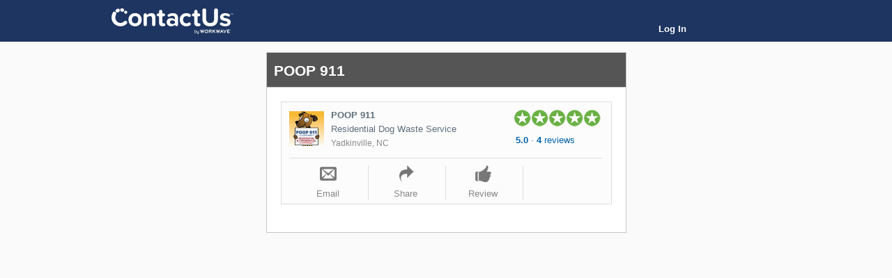

--- FILE ---
content_type: text/html; charset=utf-8
request_url: https://contactus.com/reviews/poop-911-residential-dog-waste-service-yadkinville-nc
body_size: 10667
content:

<!DOCTYPE html>
<html>
<head prefix="og: http://ogp.me/ns#">
    <title>POOP 911 - Residential Dog Waste Service in Yadkinville, NC - Reviews</title>
    <meta name="description" content="4 customer reviews for POOP 911. &#39;Awesome first service! Thank you!&#39;" />
        <meta property="fb:app_id" content="2270145259922553" />
    <meta property="og:title" content="POOP 911 - Residential Dog Waste Service in Yadkinville, NC - Reviews" />
    <meta property="og:description" content="4 customer reviews for POOP 911. &#39;Awesome first service! Thank you!&#39;" />
    <meta property="og:image" content="https://s3.amazonaws.com/workwave.com/content-repository/123497/Profile/Picture/18697/dbac4a31-e28b-404d-8b57-01d6328d4d01.png" />
    <meta property="og:site_name" content="ContactUs Reviews" />
    <meta property="og:url" content="https://contactus.com/reviews/poop-911-residential-dog-waste-service-yadkinville-nc" />
    
<meta name="robots" content="noindex" />
    <meta name="application-name" content="ContactUs Reviews" />
    <meta name="msapplication-TileImage" content="https://ww-marketing.s3.amazonaws.com/images-2017-08-08/apple-touch-icon.png" />
    <meta name="msapplication-TileColor" content="#232323" />
    <meta http-equiv="X-UA-Compatible" content="IE=edge,chrome=1">
    <meta name="viewport" content="initial-scale=1.0, width=device-width, height=device-height" />
    <meta name="apple-mobile-web-app-capable" content="yes" />
    <meta name="apple-mobile-web-app-status-bar-style" content="black" />
    <link rel="apple-touch-icon-precomposed" href="https://ww-marketing.s3.amazonaws.com/images-2017-08-08/apple-touch-icon.png" />
    <link rel="shortcut icon" href="/favicon.ico" type="image/x-icon" />
    <link rel="icon" href="/favicon.ico" type="image/x-icon" />
    <link rel="image_src" href="https://s3.amazonaws.com/workwave.com/content-repository/123497/Profile/Picture/18697/dbac4a31-e28b-404d-8b57-01d6328d4d01.png" />
    <link rel="target_url" href="https://contactus.com" />
    
    <link href="/Styles/main.min.css?v=639004086047896711" rel="stylesheet" />
</head>
<body>
    <div id="menu-containerBody">
        <div class="headerWrapper">
            <div class="headerContent">
                <div class="tablet">
                        <div style="float: left; white-space: nowrap;">
                            <a href="/software" rel="external"><img src="//ww-marketing.s3.amazonaws.com/images-2017-08-08/logo_white.svg" alt="ContactUs Reviews" class="logo" /></a>
                        </div>
                        <div style="float: right; white-space: nowrap;">
                            <a href="/account/login" class="header-login" rel="nofollow">Log In</a>
                        </div>
                        <div class="clearfix"></div>
                </div>
                <div class="desktop-tablet">
                    <div class="headerLeft">
                        <a href="/software" rel="external"><img src="//ww-marketing.s3.amazonaws.com/images-2017-08-08/logo_white.svg" alt="ContactUs Reviews" class="logo" /></a>
                    </div>
                    <div id="headerProfileInfo" class="headerRight">
                            <a href="/account/login" class="header-login" rel="nofollow">Log In</a>
                    </div>
                    <div class="clearfix"></div>
                </div>
            </div>
        </div>


        

        <div class="contentWrapper">
            <div class="contentContainer anonymous" style="display: none;">
                <div id="alert-header"></div>
                <div id="viewContainer">

                    


<div id="profile-index">
    <div class="contentBody narrow" itemscope itemtype="http://schema.org/LocalBusiness">
        <div class="contentTitle">
            <h1 itemprop="name">POOP 911</h1>
        </div>
        <div class="contentDetail">
            
<table class="bizCard">
<tr>
    <td class="bizCard-image profilePicContainer">
                <a href="http://www.poop911.com" target="_blank"><img src="//s3.amazonaws.com/workwave.com/content-repository/123497/Profile/Picture/18697/dbac4a31-e28b-404d-8b57-01d6328d4d01.png" alt="POOP 911" class="profilePic" itemprop="image" /></a>
    </td>
    <td class="bizCard-detail" style="vertical-align: top; width: 98%;">
            <h2 class="profileName">POOP 911</h2>

<h2 class="list-detail">Residential Dog Waste Service</h2>        <h2 class="list-date">Yadkinville, NC</h2>                    <div class="bizCard-reviewCount tablet" >
                <div class="sprite-rating-selection item-full"></div><div class="sprite-rating-selection item-full"></div><div class="sprite-rating-selection item-full"></div><div class="sprite-rating-selection item-full"></div><div class="sprite-rating-selection item-full"></div>
                <div class="count"><b>5.0</b> &middot; <b>4</b> reviews</div>
            </div>
    </td>
        <td class="bizCard-reviewCount desktop-tablet">
            <div class="sprite-rating-selection item-full"></div><div class="sprite-rating-selection item-full"></div><div class="sprite-rating-selection item-full"></div><div class="sprite-rating-selection item-full"></div><div class="sprite-rating-selection item-full"></div>
            <div class="count"><b>5.0</b> &middot; <b>4</b> reviews</div>
        </td>
</tr>
<tr><td colspan="3" class="bizCard-actions"><hr style="width: 95%; margin: 0 auto 5px auto;" /><div class="action"><a href="javascript:;" class="profile-email"><div class="sprite-profile-icon email"></div><h3>Email</h3></a></div><div class="action"><a href="/reviews-share?who=poop-911-residential-dog-waste-service-yadkinville-nc" class="profile-share" rel="nofollow"><div class="sprite-profile-icon share"></div><h3>Share</h3></a></div><div class="action"><a href="/review/write?who=poop-911-residential-dog-waste-service-yadkinville-nc" class="profile-recommend"><div class="sprite-profile-icon recommend"></div>Review</a></div><div class="action empty">&nbsp;</div></td></tr>
</table>



        </div>
    </div>

    <script type="text/json" id="profile-json-data">{"yourself":false,"expired":true,"who":"poop-911-residential-dog-waste-service-yadkinville-nc","shortcut":9609001,"company":"POOP 911","firstName":null,"lastName":null,"service":"Residential Dog Waste Service","location":"Yadkinville, NC","coverPhoto":null,"bgColor":null,"phone":"(877) 766-7911","mapStreet":"PO BOX 844482","mapCity":"Dallas","mapState":"TX","mapZip":"75284"}</script>
    <script type="text/json" id="profile-json-photos">[]</script>

    <input name="__RequestVerificationToken" type="hidden" value="2j1GmJlN1ZTuLOz1TFEoBKf4bnCByQznDXXiDT0WSvHyReS_3MshcMb3PeQJqSVVCvWZWC_Towpup5k9ltAw1WPfX6g1" />
    <input type="hidden" id="profile-page-title" value="POOP 911 - Residential Dog Waste Service in Yadkinville, NC - Reviews" />
</div>

                </div><!-- end viewContainer -->
                <div class="clearfix"></div>
            </div>
        </div>
        <div class="clearfix"></div>

        

        <div class="footerWrapper">
            <div class="footerContainer">
                <div>
                        <span><a href="/account/login" rel="nofollow">log in</a> &middot;</span>
                    <a href="/reviews-terms" rel="nofollow">terms</a>
                    &middot; <a href="https://www.workwave.com/privacy-policy" rel="nofollow">privacy</a>
                    &middot; <a href="/reviews-contact" rel="nofollow">contact</a>
                </div>

                <div class="alphaLinks desktop">
                    <a href="/b/a/1">a</a> &middot; <a href="/b/l/1">l</a> &middot; <a href="/b/m/1">m</a> &middot; <a href="/b/n/1">n</a>
                </div>

                <a href="https://www.workwave.com" rel="external"><img src="//ww-marketing.s3.amazonaws.com/images-2017-08-08/workwave-white.png" width="220" /></a>
                <div>101 Crawfords Corner Road, Suite 2511-W, Holmdel, NJ 07733</div>
                <div>&copy; WorkWave 2026</div>
            </div>
        </div>

        <div id="page-cover"></div>
    </div>


<script src="//ajax.googleapis.com/ajax/libs/jquery/1.11.0/jquery.min.js"></script>
<script>
    window.jQuery || document.write('<script src="/Scripts/jquery.min.js"><\/script>');
    window.contactus_settings = {
        siteTitle: "ContactUs Reviews",
        sessionActive: false,
        isProduction: true,
        isSystemAdmin : false,
        minifiedScripts: true,
        scriptVersion: "639004086047896711",
        fbAppId: "2270145259922553",
        techLabel: "",
        iFrameHosted: false,
        isPestPac: false,
        isPestPacClassic: false,
        isActive_businessReviews: false,
        isActive_serviceReports: false,
        isActive_surveys: false,
        isActive_leadManagement: false,
        isActive_salesMarketingAutomation: false,
        isActive_EmailWhiteLabel: false,
        companyName: "",
        sellableItemsFrequencySubtractOne: false,
        entityName: "",
        entityType: "",
        firstName: "",
        lastName: "",
        maxPics: 12,
        profileId: "",
        who: "",
        shortcut: "",
        picture: "",
        service: "",
        location: "",
        profileSettings: {"Message_RequestReview":null,"Message_RequestBusinessReview":null,"Message_RequestServiceReport":null,"Message_RequestReferral":null,"Message_Signature":null,"Message_RequestSurvey":null,"EmailSubject_RequestBusinessReview":null,"EmailSubject_RequestServiceReport":null,"EmailButton_RequestBusinessReview":null,"EmailButton_RequestServiceReport":null,"ServiceReview_Question1":null,"ServiceReview_Question2":null,"ServiceReview_Question3":null,"Notifications":null,"Proposal_StartingNumber":null,"Proposal_StateCharterNumber":null,"Email_Button_BgColor":null,"Email_Button_TextColor":null},
        coverPhoto: "",
        bgColor: "",
        iFrame: "none",
        iFrameTheme: "none",
        iFrameSourceUrl: "https://app.pestpac.com",
        googleMapsApiKey: "AIzaSyDyLknaQIuiJtxCsUPE4cRtOeZCZ7QmGA8",
        userId: "Anonymous",
        wwm_pdf_server: "https://wwm-pdf.contactus.com",
        PestPacPreview: false,
        LogPageReload: true,
        country: "US",
        reviewRequest: false,
        onlineReviewsAccess: ""
        };
</script>


<script src="/Scripts/anonymous.min.js?v=639004086047896711"></script>



</body>
</html>

--- FILE ---
content_type: text/css
request_url: https://contactus.com/Styles/main.min.css?v=639004086047896711
body_size: 253838
content:
@font-face{font-family:'Open Sans';font-style:normal;font-weight:400;src:local('Open Sans'),local('OpenSans'),url(https://fonts.gstatic.com/s/opensans/v10/K88pR3goAWT7BTt32Z01m1tXRa8TVwTICgirnJhmVJw.woff2) format('woff2');unicode-range:U+460-52F,U+20B4,U+2DE0-2DFF,U+A640-A69F}@font-face{font-family:'Open Sans';font-style:normal;font-weight:400;src:local('Open Sans'),local('OpenSans'),url(https://fonts.gstatic.com/s/opensans/v10/RjgO7rYTmqiVp7vzi-Q5UVtXRa8TVwTICgirnJhmVJw.woff2) format('woff2');unicode-range:U+400-45F,U+490-491,U+4B0-4B1,U+2116}@font-face{font-family:'Open Sans';font-style:normal;font-weight:400;src:local('Open Sans'),local('OpenSans'),url(https://fonts.gstatic.com/s/opensans/v10/ttwNtsRpgsxVmgGGmiUOEltXRa8TVwTICgirnJhmVJw.woff2) format('woff2');unicode-range:U+2BC,U+900-97F,U+1CD0-1CF6,U+1CF8-1CF9,U+200B-200D,U+20A8,U+20B9,U+25CC,U+A830-A839,U+A8E0-A8FB}@font-face{font-family:'Open Sans';font-style:normal;font-weight:400;src:local('Open Sans'),local('OpenSans'),url(https://fonts.gstatic.com/s/opensans/v10/LWCjsQkB6EMdfHrEVqA1KVtXRa8TVwTICgirnJhmVJw.woff2) format('woff2');unicode-range:U+1F00-1FFF}@font-face{font-family:'Open Sans';font-style:normal;font-weight:400;src:local('Open Sans'),local('OpenSans'),url(https://fonts.gstatic.com/s/opensans/v10/xozscpT2726on7jbcb_pAltXRa8TVwTICgirnJhmVJw.woff2) format('woff2');unicode-range:U+370-3FF}@font-face{font-family:'Open Sans';font-style:normal;font-weight:400;src:local('Open Sans'),local('OpenSans'),url(https://fonts.gstatic.com/s/opensans/v10/59ZRklaO5bWGqF5A9baEEVtXRa8TVwTICgirnJhmVJw.woff2) format('woff2');unicode-range:U+102-103,U+1EA0-1EF1,U+20AB}@font-face{font-family:'Open Sans';font-style:normal;font-weight:400;src:local('Open Sans'),local('OpenSans'),url(https://fonts.gstatic.com/s/opensans/v10/u-WUoqrET9fUeobQW7jkRVtXRa8TVwTICgirnJhmVJw.woff2) format('woff2');unicode-range:U+100-24F,U+1E00-1EFF,U+20A0-20AB,U+20AD-20CF,U+2C60-2C7F,U+A720-A7FF}@font-face{font-family:'Open Sans';font-style:normal;font-weight:400;src:local('Open Sans'),local('OpenSans'),url(https://fonts.gstatic.com/s/opensans/v10/cJZKeOuBrn4kERxqtaUH3VtXRa8TVwTICgirnJhmVJw.woff2) format('woff2');unicode-range:U+0-FF,U+131,U+152-153,U+2C6,U+2DA,U+2DC,U+2000-206F,U+2074,U+20AC,U+2212,U+2215,U+E0FF,U+EFFD,U+F000}@font-face{font-family:'Open Sans';font-style:normal;font-weight:600;src:local('Open Sans Semibold'),local('OpenSans-Semibold'),url(https://fonts.gstatic.com/s/opensans/v10/MTP_ySUJH_bn48VBG8sNSiUUniRZcd_wq8DYmIfsw2A.woff2) format('woff2');unicode-range:U+460-52F,U+20B4,U+2DE0-2DFF,U+A640-A69F}@font-face{font-family:'Open Sans';font-style:normal;font-weight:600;src:local('Open Sans Semibold'),local('OpenSans-Semibold'),url(https://fonts.gstatic.com/s/opensans/v10/MTP_ySUJH_bn48VBG8sNSuXREeHhJi4GEUJI9ob_ak4.woff2) format('woff2');unicode-range:U+400-45F,U+490-491,U+4B0-4B1,U+2116}@font-face{font-family:'Open Sans';font-style:normal;font-weight:600;src:local('Open Sans Semibold'),local('OpenSans-Semibold'),url(https://fonts.gstatic.com/s/opensans/v10/MTP_ySUJH_bn48VBG8sNSo0Uz7fbu6RM5MPetubMKio.woff2) format('woff2');unicode-range:U+2BC,U+900-97F,U+1CD0-1CF6,U+1CF8-1CF9,U+200B-200D,U+20A8,U+20B9,U+25CC,U+A830-A839,U+A8E0-A8FB}@font-face{font-family:'Open Sans';font-style:normal;font-weight:600;src:local('Open Sans Semibold'),local('OpenSans-Semibold'),url(https://fonts.gstatic.com/s/opensans/v10/MTP_ySUJH_bn48VBG8sNSvzy0yu4vcvNhe7QLuoE8rU.woff2) format('woff2');unicode-range:U+1F00-1FFF}@font-face{font-family:'Open Sans';font-style:normal;font-weight:600;src:local('Open Sans Semibold'),local('OpenSans-Semibold'),url(https://fonts.gstatic.com/s/opensans/v10/MTP_ySUJH_bn48VBG8sNSs9-ZSaZ3mOOsU9E1f6DGWc.woff2) format('woff2');unicode-range:U+370-3FF}@font-face{font-family:'Open Sans';font-style:normal;font-weight:600;src:local('Open Sans Semibold'),local('OpenSans-Semibold'),url(https://fonts.gstatic.com/s/opensans/v10/MTP_ySUJH_bn48VBG8sNSoZI5FoslwusAsZHK_V0XCI.woff2) format('woff2');unicode-range:U+102-103,U+1EA0-1EF1,U+20AB}@font-face{font-family:'Open Sans';font-style:normal;font-weight:600;src:local('Open Sans Semibold'),local('OpenSans-Semibold'),url(https://fonts.gstatic.com/s/opensans/v10/MTP_ySUJH_bn48VBG8sNShUOjZSKWg4xBWp_C_qQx0o.woff2) format('woff2');unicode-range:U+100-24F,U+1E00-1EFF,U+20A0-20AB,U+20AD-20CF,U+2C60-2C7F,U+A720-A7FF}@font-face{font-family:'Open Sans';font-style:normal;font-weight:600;src:local('Open Sans Semibold'),local('OpenSans-Semibold'),url(https://fonts.gstatic.com/s/opensans/v10/MTP_ySUJH_bn48VBG8sNSugdm0LZdjqr5-oayXSOefg.woff2) format('woff2');unicode-range:U+0-FF,U+131,U+152-153,U+2C6,U+2DA,U+2DC,U+2000-206F,U+2074,U+20AC,U+2212,U+2215,U+E0FF,U+EFFD,U+F000}@font-face{font-family:'Open Sans';font-style:normal;font-weight:700;src:local('Open Sans Bold'),local('OpenSans-Bold'),url(https://fonts.gstatic.com/s/opensans/v10/k3k702ZOKiLJc3WVjuplzCUUniRZcd_wq8DYmIfsw2A.woff2) format('woff2');unicode-range:U+460-52F,U+20B4,U+2DE0-2DFF,U+A640-A69F}@font-face{font-family:'Open Sans';font-style:normal;font-weight:700;src:local('Open Sans Bold'),local('OpenSans-Bold'),url(https://fonts.gstatic.com/s/opensans/v10/k3k702ZOKiLJc3WVjuplzOXREeHhJi4GEUJI9ob_ak4.woff2) format('woff2');unicode-range:U+400-45F,U+490-491,U+4B0-4B1,U+2116}@font-face{font-family:'Open Sans';font-style:normal;font-weight:700;src:local('Open Sans Bold'),local('OpenSans-Bold'),url(https://fonts.gstatic.com/s/opensans/v10/k3k702ZOKiLJc3WVjuplzI0Uz7fbu6RM5MPetubMKio.woff2) format('woff2');unicode-range:U+2BC,U+900-97F,U+1CD0-1CF6,U+1CF8-1CF9,U+200B-200D,U+20A8,U+20B9,U+25CC,U+A830-A839,U+A8E0-A8FB}@font-face{font-family:'Open Sans';font-style:normal;font-weight:700;src:local('Open Sans Bold'),local('OpenSans-Bold'),url(https://fonts.gstatic.com/s/opensans/v10/k3k702ZOKiLJc3WVjuplzPzy0yu4vcvNhe7QLuoE8rU.woff2) format('woff2');unicode-range:U+1F00-1FFF}@font-face{font-family:'Open Sans';font-style:normal;font-weight:700;src:local('Open Sans Bold'),local('OpenSans-Bold'),url(https://fonts.gstatic.com/s/opensans/v10/k3k702ZOKiLJc3WVjuplzM9-ZSaZ3mOOsU9E1f6DGWc.woff2) format('woff2');unicode-range:U+370-3FF}@font-face{font-family:'Open Sans';font-style:normal;font-weight:700;src:local('Open Sans Bold'),local('OpenSans-Bold'),url(https://fonts.gstatic.com/s/opensans/v10/k3k702ZOKiLJc3WVjuplzIZI5FoslwusAsZHK_V0XCI.woff2) format('woff2');unicode-range:U+102-103,U+1EA0-1EF1,U+20AB}@font-face{font-family:'Open Sans';font-style:normal;font-weight:700;src:local('Open Sans Bold'),local('OpenSans-Bold'),url(https://fonts.gstatic.com/s/opensans/v10/k3k702ZOKiLJc3WVjuplzBUOjZSKWg4xBWp_C_qQx0o.woff2) format('woff2');unicode-range:U+100-24F,U+1E00-1EFF,U+20A0-20AB,U+20AD-20CF,U+2C60-2C7F,U+A720-A7FF}@font-face{font-family:'Open Sans';font-style:normal;font-weight:700;src:local('Open Sans Bold'),local('OpenSans-Bold'),url(https://fonts.gstatic.com/s/opensans/v10/k3k702ZOKiLJc3WVjuplzOgdm0LZdjqr5-oayXSOefg.woff2) format('woff2');unicode-range:U+0-FF,U+131,U+152-153,U+2C6,U+2DA,U+2DC,U+2000-206F,U+2074,U+20AC,U+2212,U+2215,U+E0FF,U+EFFD,U+F000}
/*! HTML5 Boilerplate v4.3.0 | MIT License | http://h5bp.com/ */
html,button,input,select,textarea{color:#222}html{font-size:1em;line-height:1.4}::-moz-selection{background:#b3d4fc;-webkit-text-shadow:none;text-shadow:none}::selection{background:#b3d4fc;-webkit-text-shadow:none;text-shadow:none}hr{display:block;height:1px;border:0;border-top:1px solid #ccc;margin:1em 0;padding:0}audio,canvas,img,svg,video{vertical-align:middle}fieldset{border:0;margin:0;padding:0}textarea{resize:vertical}.browsehappy{margin:.2em 0;background:#ccc;color:#000;padding:.2em 0}.ir{background-color:transparent;border:0;overflow:hidden}.ir:before{content:"";display:block;width:0;height:150%}.hidden{display:none !important;visibility:hidden}.visuallyhidden{border:0;clip:rect(0 0 0 0);height:1px;margin:-1px;overflow:hidden;padding:0;position:absolute;width:1px}.visuallyhidden.focusable:active,.visuallyhidden.focusable:focus{clip:auto;height:auto;margin:0;overflow:visible;position:static;width:auto}.invisible{visibility:hidden}.clearfix:before,.clearfix:after{content:" ";display:table}.clearfix:after{clear:both}@media print{*{background:transparent !important;color:#000 !important;box-shadow:none !important;-webkit-text-shadow:none !important;text-shadow:none !important}a,a:visited{text-decoration:underline}a[href]:after{content:" (" attr(href) ")"}abbr[title]:after{content:" (" attr(title) ")"}.ir a:after,a[href^="javascript:"]:after,a[href^="#"]:after{content:""}pre,blockquote{border:1px solid #999;page-break-inside:avoid}thead{display:table-header-group}tr,img{page-break-inside:avoid}img{max-width:100% !important}@page{margin:.5cm}p,h2,h3{orphans:3;widows:3}h2,h3{page-break-after:avoid}}
/*! normalize.css v2.1.3 | MIT License | git.io/normalize */
article,aside,details,figcaption,figure,footer,header,hgroup,main,nav,section,summary{display:block}audio,canvas,video{display:inline-block}audio:not([controls]){display:none;height:0}[hidden],template{display:none}html{font-family:sans-serif;-ms-text-size-adjust:100%;-webkit-text-size-adjust:100%}body{margin:0}a{background:transparent}a:focus{outline:thin dotted}a:active,a:hover{outline:0}h1{font-size:2em;line-height:1.1em;margin:.67em 0}abbr[title]{border-bottom:1px dotted}b,strong{font-weight:bold}dfn{font-style:italic}hr{-moz-box-sizing:content-box;-webkit-box-sizing:content-box;box-sizing:content-box;height:0}mark{background:#ff0;color:#000}code,kbd,pre,samp{font-family:monospace,serif;font-size:1em}pre{white-space:pre-wrap}q{quotes:"“" "”" "‘" "’"}small{font-size:80%}sub,sup{font-size:75%;line-height:0;position:relative;vertical-align:baseline}sup{top:-.5em}sub{bottom:-.25em}img{border:0}svg:not(:root){overflow:hidden}figure{margin:0}fieldset{border:1px solid #c0c0c0;margin:0 2px;padding:.35em .625em .75em}legend{border:0;padding:0}button,input,select,textarea{font-family:inherit;font-size:100%;margin:0}button,input{line-height:normal}button,select{text-transform:none}button,html input[type="button"],input[type="reset"],input[type="submit"]{-webkit-appearance:button;cursor:pointer}button[disabled],html input[disabled]{cursor:default}input[type="checkbox"],input[type="radio"]{-moz-box-sizing:border-box;-webkit-box-sizing:border-box;box-sizing:border-box;padding:0}input[type="search"]{-webkit-appearance:textfield;-moz-box-sizing:content-box;-webkit-box-sizing:content-box;box-sizing:content-box}input[type="search"]::-webkit-search-cancel-button,input[type="search"]::-webkit-search-decoration{-webkit-appearance:none}button::-moz-focus-inner,input::-moz-focus-inner{border:0;padding:0}textarea{overflow:auto;vertical-align:top}table{border-collapse:collapse;border-spacing:0}
/*!
 *  Font Awesome 4.6.3 by @davegandy - http://fontawesome.io - @fontawesome
 *  License - http://fontawesome.io/license (Font: SIL OFL 1.1, CSS: MIT License)
 */
@font-face{font-family:'FontAwesome';src:url('fontawesome-webfont.eot?v=4.6.3');src:url('fontawesome-webfont.eot?#iefix&v=4.6.3') format('embedded-opentype'),url('fontawesome-webfont.ttf?v=4.6.3') format('truetype'),url('fontawesome-webfont.svg?v=4.6.3#fontawesomeregular') format('svg');font-weight:normal;font-style:normal}.fa{display:inline-block;font:normal normal normal 14px/1 FontAwesome;font-size:inherit;text-rendering:auto;-webkit-font-smoothing:antialiased;-moz-osx-font-smoothing:grayscale;color:#777}.fa-active{color:#444}.fa-inactive{color:#bbb}.fa-lg{font-size:1.33333333em;line-height:.75em;vertical-align:-15%}.fa-2x{font-size:2em}.fa-3x{font-size:3em}.fa-4x{font-size:4em}.fa-5x{font-size:5em}.fa-fw{width:1.28571429em;text-align:center}.fa-ul{padding-left:0;margin-left:2.14285714em;list-style-type:none}.fa-ul>li{position:relative}.fa-li{position:absolute;left:-2.14285714em;width:2.14285714em;top:.14285714em;text-align:center}.fa-li.fa-lg{left:-1.85714286em}.fa-border{padding:.2em .25em .15em;border:solid .08em #eee;border-radius:.1em}.fa-pull-left{float:left}.fa-pull-right{float:right}.fa.fa-pull-left{margin-right:.3em}.fa.fa-pull-right{margin-left:.3em}.pull-right{float:right}.pull-left{float:left}.fa.pull-left{margin-right:.3em}.fa.pull-right{margin-left:.3em}.fa-spin{-webkit-animation:fa-spin 2s infinite linear;animation:fa-spin 2s infinite linear}.fa-pulse{-webkit-animation:fa-spin 1s infinite steps(8);animation:fa-spin 1s infinite steps(8)}@-webkit-keyframes fa-spin{0%{-webkit-transform:rotate(0deg);transform:rotate(0deg)}100%{-webkit-transform:rotate(359deg);transform:rotate(359deg)}}@keyframes fa-spin{0%{-webkit-transform:rotate(0deg);transform:rotate(0deg)}100%{-webkit-transform:rotate(359deg);transform:rotate(359deg)}}.fa-rotate-90{-ms-filter:"progid:DXImageTransform.Microsoft.BasicImage(rotation=1)";-webkit-transform:rotate(90deg);-ms-transform:rotate(90deg);transform:rotate(90deg)}.fa-rotate-180{-ms-filter:"progid:DXImageTransform.Microsoft.BasicImage(rotation=2)";-webkit-transform:rotate(180deg);-ms-transform:rotate(180deg);transform:rotate(180deg)}.fa-rotate-270{-ms-filter:"progid:DXImageTransform.Microsoft.BasicImage(rotation=3)";-webkit-transform:rotate(270deg);-ms-transform:rotate(270deg);transform:rotate(270deg)}.fa-flip-horizontal{-ms-filter:"progid:DXImageTransform.Microsoft.BasicImage(rotation=0, mirror=1)";-webkit-transform:scale(-1,1);-ms-transform:scale(-1,1);transform:scale(-1,1)}.fa-flip-vertical{-ms-filter:"progid:DXImageTransform.Microsoft.BasicImage(rotation=2, mirror=1)";-webkit-transform:scale(1,-1);-ms-transform:scale(1,-1);transform:scale(1,-1)}:root .fa-rotate-90,:root .fa-rotate-180,:root .fa-rotate-270,:root .fa-flip-horizontal,:root .fa-flip-vertical{filter:none}.fa-stack{position:relative;display:inline-block;width:2em;height:2em;line-height:2em;vertical-align:middle}.fa-stack-1x,.fa-stack-2x{position:absolute;left:0;width:100%;text-align:center}.fa-stack-1x{line-height:inherit}.fa-stack-2x{font-size:2em}.fa-inverse{color:#fff}.fa-glass:before{content:""}.fa-music:before{content:""}.fa-search:before{content:""}.fa-envelope-o:before{content:""}.fa-heart:before{content:""}.fa-star:before{content:""}.fa-star-o:before{content:""}.fa-user:before{content:""}.fa-film:before{content:""}.fa-th-large:before{content:""}.fa-th:before{content:""}.fa-th-list:before{content:""}.fa-check:before{content:""}.fa-remove:before,.fa-close:before,.fa-times:before{content:""}.fa-search-plus:before{content:""}.fa-search-minus:before{content:""}.fa-power-off:before{content:""}.fa-signal:before{content:""}.fa-gear:before,.fa-cog:before{content:""}.fa-trash-o:before{content:""}.fa-home:before{content:""}.fa-file-o:before{content:""}.fa-clock-o:before{content:""}.fa-road:before{content:""}.fa-download:before{content:""}.fa-arrow-circle-o-down:before{content:""}.fa-arrow-circle-o-up:before{content:""}.fa-inbox:before{content:""}.fa-play-circle-o:before{content:""}.fa-rotate-right:before,.fa-repeat:before{content:""}.fa-refresh:before{content:""}.fa-list-alt:before{content:""}.fa-lock:before{content:""}.fa-flag:before{content:""}.fa-headphones:before{content:""}.fa-volume-off:before{content:""}.fa-volume-down:before{content:""}.fa-volume-up:before{content:""}.fa-qrcode:before{content:""}.fa-barcode:before{content:""}.fa-tag:before{content:""}.fa-tags:before{content:""}.fa-book:before{content:""}.fa-bookmark:before{content:""}.fa-print:before{content:""}.fa-camera:before{content:""}.fa-font:before{content:""}.fa-bold:before{content:""}.fa-italic:before{content:""}.fa-text-height:before{content:""}.fa-text-width:before{content:""}.fa-align-left:before{content:""}.fa-align-center:before{content:""}.fa-align-right:before{content:""}.fa-align-justify:before{content:""}.fa-list:before{content:""}.fa-dedent:before,.fa-outdent:before{content:""}.fa-indent:before{content:""}.fa-video-camera:before{content:""}.fa-photo:before,.fa-image:before,.fa-picture-o:before{content:""}.fa-pencil:before{content:""}.fa-map-marker:before{content:""}.fa-adjust:before{content:""}.fa-tint:before{content:""}.fa-edit:before,.fa-pencil-square-o:before{content:""}.fa-share-square-o:before{content:""}.fa-check-square-o:before{content:""}.fa-arrows:before{content:""}.fa-step-backward:before{content:""}.fa-fast-backward:before{content:""}.fa-backward:before{content:""}.fa-play:before{content:""}.fa-pause:before{content:""}.fa-stop:before{content:""}.fa-forward:before{content:""}.fa-fast-forward:before{content:""}.fa-step-forward:before{content:""}.fa-eject:before{content:""}.fa-chevron-left:before{content:""}.fa-chevron-right:before{content:""}.fa-plus-circle:before{content:""}.fa-minus-circle:before{content:""}.fa-times-circle:before{content:""}.fa-check-circle:before{content:""}.fa-question-circle:before{content:""}.fa-info-circle:before{content:""}.fa-crosshairs:before{content:""}.fa-times-circle-o:before{content:""}.fa-check-circle-o:before{content:""}.fa-ban:before{content:""}.fa-arrow-left:before{content:""}.fa-arrow-right:before{content:""}.fa-arrow-up:before{content:""}.fa-arrow-down:before{content:""}.fa-mail-forward:before,.fa-share:before{content:""}.fa-expand:before{content:""}.fa-compress:before{content:""}.fa-plus:before{content:""}.fa-minus:before{content:""}.fa-asterisk:before{content:""}.fa-exclamation-circle:before{content:""}.fa-gift:before{content:""}.fa-leaf:before{content:""}.fa-fire:before{content:""}.fa-eye:before{content:""}.fa-eye-slash:before{content:""}.fa-warning:before,.fa-exclamation-triangle:before{content:""}.fa-plane:before{content:""}.fa-calendar:before{content:""}.fa-random:before{content:""}.fa-comment:before{content:""}.fa-magnet:before{content:""}.fa-chevron-up:before{content:""}.fa-chevron-down:before{content:""}.fa-retweet:before{content:""}.fa-shopping-cart:before{content:""}.fa-folder:before{content:""}.fa-folder-open:before{content:""}.fa-arrows-v:before{content:""}.fa-arrows-h:before{content:""}.fa-bar-chart-o:before,.fa-bar-chart:before{content:""}.fa-twitter-square:before{content:""}.fa-facebook-square:before{content:""}.fa-camera-retro:before{content:""}.fa-key:before{content:""}.fa-gears:before,.fa-cogs:before{content:""}.fa-comments:before{content:""}.fa-thumbs-o-up:before{content:""}.fa-thumbs-o-down:before{content:""}.fa-star-half:before{content:""}.fa-heart-o:before{content:""}.fa-sign-out:before{content:""}.fa-linkedin-square:before{content:""}.fa-thumb-tack:before{content:""}.fa-external-link:before{content:""}.fa-sign-in:before{content:""}.fa-trophy:before{content:""}.fa-github-square:before{content:""}.fa-upload:before{content:""}.fa-lemon-o:before{content:""}.fa-phone:before{content:""}.fa-square-o:before{content:""}.fa-bookmark-o:before{content:""}.fa-phone-square:before{content:""}.fa-twitter:before{content:""}.fa-facebook-f:before,.fa-facebook:before{content:""}.fa-github:before{content:""}.fa-unlock:before{content:""}.fa-credit-card:before{content:""}.fa-feed:before,.fa-rss:before{content:""}.fa-hdd-o:before{content:""}.fa-bullhorn:before{content:""}.fa-bell:before{content:""}.fa-certificate:before{content:""}.fa-hand-o-right:before{content:""}.fa-hand-o-left:before{content:""}.fa-hand-o-up:before{content:""}.fa-hand-o-down:before{content:""}.fa-arrow-circle-left:before{content:""}.fa-arrow-circle-right:before{content:""}.fa-arrow-circle-up:before{content:""}.fa-arrow-circle-down:before{content:""}.fa-globe:before{content:""}.fa-wrench:before{content:""}.fa-tasks:before{content:""}.fa-filter:before{content:""}.fa-briefcase:before{content:""}.fa-arrows-alt:before{content:""}.fa-group:before,.fa-users:before{content:""}.fa-chain:before,.fa-link:before{content:""}.fa-cloud:before{content:""}.fa-flask:before{content:""}.fa-cut:before,.fa-scissors:before{content:""}.fa-copy:before,.fa-files-o:before{content:""}.fa-paperclip:before{content:""}.fa-save:before,.fa-floppy-o:before{content:""}.fa-square:before{content:""}.fa-navicon:before,.fa-reorder:before,.fa-bars:before{content:""}.fa-list-ul:before{content:""}.fa-list-ol:before{content:""}.fa-strikethrough:before{content:""}.fa-underline:before{content:""}.fa-table:before{content:""}.fa-magic:before{content:""}.fa-truck:before{content:""}.fa-pinterest:before{content:""}.fa-pinterest-square:before{content:""}.fa-google-plus-square:before{content:""}.fa-google-plus:before{content:""}.fa-money:before{content:""}.fa-caret-down:before{content:""}.fa-caret-up:before{content:""}.fa-caret-left:before{content:""}.fa-caret-right:before{content:""}.fa-columns:before{content:""}.fa-unsorted:before,.fa-sort:before{content:""}.fa-sort-down:before,.fa-sort-desc:before{content:""}.fa-sort-up:before,.fa-sort-asc:before{content:""}.fa-envelope:before{content:""}.fa-linkedin:before{content:""}.fa-rotate-left:before,.fa-undo:before{content:""}.fa-legal:before,.fa-gavel:before{content:""}.fa-dashboard:before,.fa-tachometer:before{content:""}.fa-comment-o:before{content:""}.fa-comments-o:before{content:""}.fa-flash:before,.fa-bolt:before{content:""}.fa-sitemap:before{content:""}.fa-umbrella:before{content:""}.fa-paste:before,.fa-clipboard:before{content:""}.fa-lightbulb-o:before{content:""}.fa-exchange:before{content:""}.fa-cloud-download:before{content:""}.fa-cloud-upload:before{content:""}.fa-user-md:before{content:""}.fa-stethoscope:before{content:""}.fa-suitcase:before{content:""}.fa-bell-o:before{content:""}.fa-coffee:before{content:""}.fa-cutlery:before{content:""}.fa-file-text-o:before{content:""}.fa-building-o:before{content:""}.fa-hospital-o:before{content:""}.fa-ambulance:before{content:""}.fa-medkit:before{content:""}.fa-fighter-jet:before{content:""}.fa-beer:before{content:""}.fa-h-square:before{content:""}.fa-plus-square:before{content:""}.fa-angle-double-left:before{content:""}.fa-angle-double-right:before{content:""}.fa-angle-double-up:before{content:""}.fa-angle-double-down:before{content:""}.fa-angle-left:before{content:""}.fa-angle-right:before{content:""}.fa-angle-up:before{content:""}.fa-angle-down:before{content:""}.fa-desktop:before{content:""}.fa-laptop:before{content:""}.fa-tablet:before{content:""}.fa-mobile-phone:before,.fa-mobile:before{content:""}.fa-circle-o:before{content:""}.fa-quote-left:before{content:""}.fa-quote-right:before{content:""}.fa-spinner:before{content:""}.fa-circle:before{content:""}.fa-mail-reply:before,.fa-reply:before{content:""}.fa-github-alt:before{content:""}.fa-folder-o:before{content:""}.fa-folder-open-o:before{content:""}.fa-smile-o:before{content:""}.fa-frown-o:before{content:""}.fa-meh-o:before{content:""}.fa-gamepad:before{content:""}.fa-keyboard-o:before{content:""}.fa-flag-o:before{content:""}.fa-flag-checkered:before{content:""}.fa-terminal:before{content:""}.fa-code:before{content:""}.fa-mail-reply-all:before,.fa-reply-all:before{content:""}.fa-star-half-empty:before,.fa-star-half-full:before,.fa-star-half-o:before{content:""}.fa-location-arrow:before{content:""}.fa-crop:before{content:""}.fa-code-fork:before{content:""}.fa-unlink:before,.fa-chain-broken:before{content:""}.fa-question:before{content:""}.fa-info:before{content:""}.fa-exclamation:before{content:""}.fa-superscript:before{content:""}.fa-subscript:before{content:""}.fa-eraser:before{content:""}.fa-puzzle-piece:before{content:""}.fa-microphone:before{content:""}.fa-microphone-slash:before{content:""}.fa-shield:before{content:""}.fa-calendar-o:before{content:""}.fa-fire-extinguisher:before{content:""}.fa-rocket:before{content:""}.fa-maxcdn:before{content:""}.fa-chevron-circle-left:before{content:""}.fa-chevron-circle-right:before{content:""}.fa-chevron-circle-up:before{content:""}.fa-chevron-circle-down:before{content:""}.fa-html5:before{content:""}.fa-css3:before{content:""}.fa-anchor:before{content:""}.fa-unlock-alt:before{content:""}.fa-bullseye:before{content:""}.fa-ellipsis-h:before{content:""}.fa-ellipsis-v:before{content:""}.fa-rss-square:before{content:""}.fa-play-circle:before{content:""}.fa-ticket:before{content:""}.fa-minus-square:before{content:""}.fa-minus-square-o:before{content:""}.fa-level-up:before{content:""}.fa-level-down:before{content:""}.fa-check-square:before{content:""}.fa-pencil-square:before{content:""}.fa-external-link-square:before{content:""}.fa-share-square:before{content:""}.fa-compass:before{content:""}.fa-toggle-down:before,.fa-caret-square-o-down:before{content:""}.fa-toggle-up:before,.fa-caret-square-o-up:before{content:""}.fa-toggle-right:before,.fa-caret-square-o-right:before{content:""}.fa-euro:before,.fa-eur:before{content:""}.fa-gbp:before{content:""}.fa-dollar:before,.fa-usd:before{content:""}.fa-rupee:before,.fa-inr:before{content:""}.fa-cny:before,.fa-rmb:before,.fa-yen:before,.fa-jpy:before{content:""}.fa-ruble:before,.fa-rouble:before,.fa-rub:before{content:""}.fa-won:before,.fa-krw:before{content:""}.fa-bitcoin:before,.fa-btc:before{content:""}.fa-file:before{content:""}.fa-file-text:before{content:""}.fa-sort-alpha-asc:before{content:""}.fa-sort-alpha-desc:before{content:""}.fa-sort-amount-asc:before{content:""}.fa-sort-amount-desc:before{content:""}.fa-sort-numeric-asc:before{content:""}.fa-sort-numeric-desc:before{content:""}.fa-thumbs-up:before{content:""}.fa-thumbs-down:before{content:""}.fa-youtube-square:before{content:""}.fa-youtube:before{content:""}.fa-xing:before{content:""}.fa-xing-square:before{content:""}.fa-youtube-play:before{content:""}.fa-dropbox:before{content:""}.fa-stack-overflow:before{content:""}.fa-instagram:before{content:""}.fa-flickr:before{content:""}.fa-adn:before{content:""}.fa-bitbucket:before{content:""}.fa-bitbucket-square:before{content:""}.fa-tumblr:before{content:""}.fa-tumblr-square:before{content:""}.fa-long-arrow-down:before{content:""}.fa-long-arrow-up:before{content:""}.fa-long-arrow-left:before{content:""}.fa-long-arrow-right:before{content:""}.fa-apple:before{content:""}.fa-windows:before{content:""}.fa-android:before{content:""}.fa-linux:before{content:""}.fa-dribbble:before{content:""}.fa-skype:before{content:""}.fa-foursquare:before{content:""}.fa-trello:before{content:""}.fa-female:before{content:""}.fa-male:before{content:""}.fa-gittip:before,.fa-gratipay:before{content:""}.fa-sun-o:before{content:""}.fa-moon-o:before{content:""}.fa-archive:before{content:""}.fa-bug:before{content:""}.fa-vk:before{content:""}.fa-weibo:before{content:""}.fa-renren:before{content:""}.fa-pagelines:before{content:""}.fa-stack-exchange:before{content:""}.fa-arrow-circle-o-right:before{content:""}.fa-arrow-circle-o-left:before{content:""}.fa-toggle-left:before,.fa-caret-square-o-left:before{content:""}.fa-dot-circle-o:before{content:""}.fa-wheelchair:before{content:""}.fa-vimeo-square:before{content:""}.fa-turkish-lira:before,.fa-try:before{content:""}.fa-plus-square-o:before{content:""}.fa-space-shuttle:before{content:""}.fa-slack:before{content:""}.fa-envelope-square:before{content:""}.fa-wordpress:before{content:""}.fa-openid:before{content:""}.fa-institution:before,.fa-bank:before,.fa-university:before{content:""}.fa-mortar-board:before,.fa-graduation-cap:before{content:""}.fa-yahoo:before{content:""}.fa-google:before{content:""}.fa-reddit:before{content:""}.fa-reddit-square:before{content:""}.fa-stumbleupon-circle:before{content:""}.fa-stumbleupon:before{content:""}.fa-delicious:before{content:""}.fa-digg:before{content:""}.fa-pied-piper-pp:before{content:""}.fa-pied-piper-alt:before{content:""}.fa-drupal:before{content:""}.fa-joomla:before{content:""}.fa-language:before{content:""}.fa-fax:before{content:""}.fa-building:before{content:""}.fa-child:before{content:""}.fa-paw:before{content:""}.fa-spoon:before{content:""}.fa-cube:before{content:""}.fa-cubes:before{content:""}.fa-behance:before{content:""}.fa-behance-square:before{content:""}.fa-steam:before{content:""}.fa-steam-square:before{content:""}.fa-recycle:before{content:""}.fa-automobile:before,.fa-car:before{content:""}.fa-cab:before,.fa-taxi:before{content:""}.fa-tree:before{content:""}.fa-spotify:before{content:""}.fa-deviantart:before{content:""}.fa-soundcloud:before{content:""}.fa-database:before{content:""}.fa-file-pdf-o:before{content:""}.fa-file-word-o:before{content:""}.fa-file-excel-o:before{content:""}.fa-file-powerpoint-o:before{content:""}.fa-file-photo-o:before,.fa-file-picture-o:before,.fa-file-image-o:before{content:""}.fa-file-zip-o:before,.fa-file-archive-o:before{content:""}.fa-file-sound-o:before,.fa-file-audio-o:before{content:""}.fa-file-movie-o:before,.fa-file-video-o:before{content:""}.fa-file-code-o:before{content:""}.fa-vine:before{content:""}.fa-codepen:before{content:""}.fa-jsfiddle:before{content:""}.fa-life-bouy:before,.fa-life-buoy:before,.fa-life-saver:before,.fa-support:before,.fa-life-ring:before{content:""}.fa-circle-o-notch:before{content:""}.fa-ra:before,.fa-resistance:before,.fa-rebel:before{content:""}.fa-ge:before,.fa-empire:before{content:""}.fa-git-square:before{content:""}.fa-git:before{content:""}.fa-y-combinator-square:before,.fa-yc-square:before,.fa-hacker-news:before{content:""}.fa-tencent-weibo:before{content:""}.fa-qq:before{content:""}.fa-wechat:before,.fa-weixin:before{content:""}.fa-send:before,.fa-paper-plane:before{content:""}.fa-send-o:before,.fa-paper-plane-o:before{content:""}.fa-history:before{content:""}.fa-circle-thin:before{content:""}.fa-header:before{content:""}.fa-paragraph:before{content:""}.fa-sliders:before{content:""}.fa-share-alt:before{content:""}.fa-share-alt-square:before{content:""}.fa-bomb:before{content:""}.fa-soccer-ball-o:before,.fa-futbol-o:before{content:""}.fa-tty:before{content:""}.fa-binoculars:before{content:""}.fa-plug:before{content:""}.fa-slideshare:before{content:""}.fa-twitch:before{content:""}.fa-yelp:before{content:""}.fa-newspaper-o:before{content:""}.fa-wifi:before{content:""}.fa-calculator:before{content:""}.fa-paypal:before{content:""}.fa-google-wallet:before{content:""}.fa-cc-visa:before{content:""}.fa-cc-mastercard:before{content:""}.fa-cc-discover:before{content:""}.fa-cc-amex:before{content:""}.fa-cc-paypal:before{content:""}.fa-cc-stripe:before{content:""}.fa-bell-slash:before{content:""}.fa-bell-slash-o:before{content:""}.fa-trash:before{content:""}.fa-copyright:before{content:""}.fa-at:before{content:""}.fa-eyedropper:before{content:""}.fa-paint-brush:before{content:""}.fa-birthday-cake:before{content:""}.fa-area-chart:before{content:""}.fa-pie-chart:before{content:""}.fa-line-chart:before{content:""}.fa-lastfm:before{content:""}.fa-lastfm-square:before{content:""}.fa-toggle-off:before{content:""}.fa-toggle-on:before{content:""}.fa-bicycle:before{content:""}.fa-bus:before{content:""}.fa-ioxhost:before{content:""}.fa-angellist:before{content:""}.fa-cc:before{content:""}.fa-shekel:before,.fa-sheqel:before,.fa-ils:before{content:""}.fa-meanpath:before{content:""}.fa-buysellads:before{content:""}.fa-connectdevelop:before{content:""}.fa-dashcube:before{content:""}.fa-forumbee:before{content:""}.fa-leanpub:before{content:""}.fa-sellsy:before{content:""}.fa-shirtsinbulk:before{content:""}.fa-simplybuilt:before{content:""}.fa-skyatlas:before{content:""}.fa-cart-plus:before{content:""}.fa-cart-arrow-down:before{content:""}.fa-diamond:before{content:""}.fa-ship:before{content:""}.fa-user-secret:before{content:""}.fa-motorcycle:before{content:""}.fa-street-view:before{content:""}.fa-heartbeat:before{content:""}.fa-venus:before{content:""}.fa-mars:before{content:""}.fa-mercury:before{content:""}.fa-intersex:before,.fa-transgender:before{content:""}.fa-transgender-alt:before{content:""}.fa-venus-double:before{content:""}.fa-mars-double:before{content:""}.fa-venus-mars:before{content:""}.fa-mars-stroke:before{content:""}.fa-mars-stroke-v:before{content:""}.fa-mars-stroke-h:before{content:""}.fa-neuter:before{content:""}.fa-genderless:before{content:""}.fa-facebook-official:before{content:""}.fa-pinterest-p:before{content:""}.fa-whatsapp:before{content:""}.fa-server:before{content:""}.fa-user-plus:before{content:""}.fa-user-times:before{content:""}.fa-hotel:before,.fa-bed:before{content:""}.fa-viacoin:before{content:""}.fa-train:before{content:""}.fa-subway:before{content:""}.fa-medium:before{content:""}.fa-yc:before,.fa-y-combinator:before{content:""}.fa-optin-monster:before{content:""}.fa-opencart:before{content:""}.fa-expeditedssl:before{content:""}.fa-battery-4:before,.fa-battery-full:before{content:""}.fa-battery-3:before,.fa-battery-three-quarters:before{content:""}.fa-battery-2:before,.fa-battery-half:before{content:""}.fa-battery-1:before,.fa-battery-quarter:before{content:""}.fa-battery-0:before,.fa-battery-empty:before{content:""}.fa-mouse-pointer:before{content:""}.fa-i-cursor:before{content:""}.fa-object-group:before{content:""}.fa-object-ungroup:before{content:""}.fa-sticky-note:before{content:""}.fa-sticky-note-o:before{content:""}.fa-cc-jcb:before{content:""}.fa-cc-diners-club:before{content:""}.fa-clone:before{content:""}.fa-balance-scale:before{content:""}.fa-hourglass-o:before{content:""}.fa-hourglass-1:before,.fa-hourglass-start:before{content:""}.fa-hourglass-2:before,.fa-hourglass-half:before{content:""}.fa-hourglass-3:before,.fa-hourglass-end:before{content:""}.fa-hourglass:before{content:""}.fa-hand-grab-o:before,.fa-hand-rock-o:before{content:""}.fa-hand-stop-o:before,.fa-hand-paper-o:before{content:""}.fa-hand-scissors-o:before{content:""}.fa-hand-lizard-o:before{content:""}.fa-hand-spock-o:before{content:""}.fa-hand-pointer-o:before{content:""}.fa-hand-peace-o:before{content:""}.fa-trademark:before{content:""}.fa-registered:before{content:""}.fa-creative-commons:before{content:""}.fa-gg:before{content:""}.fa-gg-circle:before{content:""}.fa-tripadvisor:before{content:""}.fa-odnoklassniki:before{content:""}.fa-odnoklassniki-square:before{content:""}.fa-get-pocket:before{content:""}.fa-wikipedia-w:before{content:""}.fa-safari:before{content:""}.fa-chrome:before{content:""}.fa-firefox:before{content:""}.fa-opera:before{content:""}.fa-internet-explorer:before{content:""}.fa-tv:before,.fa-television:before{content:""}.fa-contao:before{content:""}.fa-500px:before{content:""}.fa-amazon:before{content:""}.fa-calendar-plus-o:before{content:""}.fa-calendar-minus-o:before{content:""}.fa-calendar-times-o:before{content:""}.fa-calendar-check-o:before{content:""}.fa-industry:before{content:""}.fa-map-pin:before{content:""}.fa-map-signs:before{content:""}.fa-map-o:before{content:""}.fa-map:before{content:""}.fa-commenting:before{content:""}.fa-commenting-o:before{content:""}.fa-houzz:before{content:""}.fa-vimeo:before{content:""}.fa-black-tie:before{content:""}.fa-fonticons:before{content:""}.fa-reddit-alien:before{content:""}.fa-edge:before{content:""}.fa-credit-card-alt:before{content:""}.fa-codiepie:before{content:""}.fa-modx:before{content:""}.fa-fort-awesome:before{content:""}.fa-usb:before{content:""}.fa-product-hunt:before{content:""}.fa-mixcloud:before{content:""}.fa-scribd:before{content:""}.fa-pause-circle:before{content:""}.fa-pause-circle-o:before{content:""}.fa-stop-circle:before{content:""}.fa-stop-circle-o:before{content:""}.fa-shopping-bag:before{content:""}.fa-shopping-basket:before{content:""}.fa-hashtag:before{content:""}.fa-bluetooth:before{content:""}.fa-bluetooth-b:before{content:""}.fa-percent:before{content:""}.fa-gitlab:before{content:""}.fa-wpbeginner:before{content:""}.fa-wpforms:before{content:""}.fa-envira:before{content:""}.fa-universal-access:before{content:""}.fa-wheelchair-alt:before{content:""}.fa-question-circle-o:before{content:""}.fa-blind:before{content:""}.fa-audio-description:before{content:""}.fa-volume-control-phone:before{content:""}.fa-braille:before{content:""}.fa-assistive-listening-systems:before{content:""}.fa-asl-interpreting:before,.fa-american-sign-language-interpreting:before{content:""}.fa-deafness:before,.fa-hard-of-hearing:before,.fa-deaf:before{content:""}.fa-glide:before{content:""}.fa-glide-g:before{content:""}.fa-signing:before,.fa-sign-language:before{content:""}.fa-low-vision:before{content:""}.fa-viadeo:before{content:""}.fa-viadeo-square:before{content:""}.fa-snapchat:before{content:""}.fa-snapchat-ghost:before{content:""}.fa-snapchat-square:before{content:""}.fa-pied-piper:before{content:""}.fa-first-order:before{content:""}.fa-yoast:before{content:""}.fa-themeisle:before{content:""}.fa-google-plus-circle:before,.fa-google-plus-official:before{content:""}.fa-fa:before,.fa-font-awesome:before{content:""}.sr-only{position:absolute;width:1px;height:1px;padding:0;margin:-1px;overflow:hidden;clip:rect(0,0,0,0);border:0}.sr-only-focusable:active,.sr-only-focusable:focus{position:static;width:auto;height:auto;margin:0;overflow:visible;clip:auto}html{overflow-y:scroll}body{background-color:#aaa;color:#555;font-size:13px;font-family:'Verdana','ContactUsFont','Helvetica Neue',Arial,sans-serif;line-height:21px;margin:0;padding:0;-webkit-font-smoothing:antialiased;text-rendering:optimizeLegibility;-ms-touch-action:auto;touch-action:auto}html,button,input,select,textarea,input[type=button]{color:#555;border-radius:2px;text-rendering:optimizeLegibility;-webkit-font-smoothing:antialiased;-webkit-appearance:none}input:disabled,select:disabled,textarea:disabled{background-color:#ddd;cursor:default}a,a:visited,a:active,a:focus{color:#0063ab;outline:none;text-decoration:none}a:hover{color:#0063ab;text-decoration:underline}hr{border-top:solid 1px #ddd;margin:10px 0}input,textarea,select{border:solid 1px #ddd;color:#666;font-size:16px;padding:10px;-webkit-appearance:none}input,textarea{text-align:left}input[type=text],input[type=email],input[type=file],input[type=number],input[type=password],input[type=search],input[type=url],input[type=tel],textarea{width:350px;-webkit-appearance:none}input:focus,textarea:focus,select:focus{outline:none;border:solid 1px #ddd;transition:.5s}::selection{color:#fff;background-color:#34404b}.js .inputfile{width:.1px;height:.1px;opacity:0;overflow:hidden;position:absolute;z-index:-1}.inputfile+label{border:solid 1px #ddd;color:#666;cursor:pointer;display:inline-block;font-weight:700;max-width:80%;overflow:hidden;padding:0;text-overflow:ellipsis;white-space:nowrap}.inputfile:focus+label,.inputfile.has-focus+label,.inputfile+label:hover{border:solid 1px #ddd}.no-js .inputfile+label{display:none}.inputfile:focus+label,.inputfile.has-focus+label{outline:1px dotted #000;outline:-webkit-focus-ring-color auto 5px}.inputfile+label span{width:200px;min-height:2em;display:inline-block;text-overflow:ellipsis;white-space:nowrap;overflow:hidden;vertical-align:top}.inputfile+label strong{height:100%;color:#fff;background-color:#4880e6;display:inline-block}.inputfile:focus+label strong,.inputfile.has-focus+label strong,.inputfile+label:hover strong{background-color:#3270e3}.inputfile+label svg{width:1em;height:1em;vertical-align:middle;fill:currentColor;margin-top:4px;margin-right:4px}select{background:url('//ww-marketing.s3.amazonaws.com/images-2017-08-08/menu-dark-down.png') no-repeat center right;background-color:#fff;background-position-x:97%;cursor:pointer;padding:9px 30px 9px 10px;border-radius:0 !important;width:372px;overflow:hidden;white-space:nowrap;-ms-text-overflow:ellipsis;-o-text-overflow:ellipsis;text-overflow:ellipsis;-webkit-appearance:none;-moz-appearance:none;text-indent:.01px}select.auto-width{width:auto}select.highlighted{background:url('//ww-marketing.s3.amazonaws.com/images-2017-08-08/menu-white-down.png') no-repeat center right 10px;background-color:#4880e6;color:#fff}select.highlighted:focus{border:solid 1px #ddd}select.highlighted::selection{background:#fff;color:#555}select::-ms-expand{display:none}::-webkit-input-placeholder{color:#888}::-moz-placeholder{color:#888}:-moz-placeholder{color:#888}:-ms-input-placeholder{color:#888}input.error,textarea.error,select.error{border-color:#a00 !important}input[type="checkbox"]{display:none}input[type="checkbox"]+label{color:#888;float:left;font-size:14px;font-weight:bold;line-height:1.2em;margin:5px 0 2px 0;padding:0 0 5px 30px;min-height:30px;background:url('//ww-marketing.s3.amazonaws.com/images-2017-08-08/cbx-unchecked.png') no-repeat;cursor:pointer;-webkit-touch-callout:none;-webkit-user-select:none;-khtml-user-select:none;-moz-user-select:none;-ms-user-select:none;user-select:none}div.checkbox input[type="checkbox"]+label{background:none;padding-left:6px}input[type="checkbox"]:checked+label{background:url('//ww-marketing.s3.amazonaws.com/images-2017-08-08/cbx-checked.png') no-repeat}.checkbox{cursor:pointer;height:20px;width:20px}.checkbox.on{background:url('//ww-marketing.s3.amazonaws.com/images-2017-08-08/cbx-checked.png') no-repeat}.checkbox.off{background:url('//ww-marketing.s3.amazonaws.com/images-2017-08-08/cbx-unchecked.png') no-repeat}input[type="radio"]{-webkit-appearance:radio;width:16px;height:16px;bottom:-2px;position:relative;margin-right:2px;background:none}input[type="radio"]+label{color:#888;font-size:15px;padding:2px 5px 0 2px;min-height:24px;cursor:pointer}input[type="radio"]:disabled+label{opacity:.5}fieldset legend{font-weight:bold;padding:0 7px}.btn{border:solid 1px #4880e6;border-radius:2px;cursor:pointer;display:inline-block;font-size:13px;font-weight:bold;line-height:21px;margin:2px;min-width:100px;padding:10px 10px;position:relative;text-align:center;text-decoration:none;-ms-text-overflow:ellipsis;-o-text-overflow:ellipsis;text-overflow:ellipsis;white-space:nowrap}input.btn{padding:11px 0;width:115px}.btn-thin{border:none;padding:5px 12px;font-size:12px;width:auto}.btn-small{width:auto}input.btn-small{width:92px}.btn-medium{width:100px}input.btn-medium{width:102px}.btn-twoCol{width:175px}input.btn-twoCol{width:177px}.btn-large{width:220px}input.btn-large{width:222px}input.btn-block,.btn-block{width:100%;display:block;box-sizing:border-box;margin:0}.btn-profile{width:108px}input.btn-profile{width:110px}.btn-more{padding:10px;width:88px;text-align:center}.btn-tight,input.btn-tight{padding:5px 0}.btn-flex,input.btn.btn-flex{padding:10px 20px;min-width:118px;width:auto}.btn-icon{padding:10px 0 10px 15px}.btn-a{background-color:#4880e6;border-color:#4880e6;color:#fff !important}.btn-a:hover{background-color:#3270e3;border-color:#3270e3;text-decoration:none}.btn-a:focus{outline:thick;border-color:#184eb0}a.btn-a:hover{text-decoration:none}a.btn-a:focus{outline:thick;border-color:#184eb0}.btn-b{background-color:#f2652e;border-color:#f2652e;color:#fff !important}.btn-b:hover{background-color:#f15316;border-color:#f15316;text-decoration:none}.btn-b:focus{outline:thick;border-color:#af390b}a.btn-b:hover{text-decoration:none}a.btn-b:focus{outline:thick;border-color:#af390b}.btn-c{background-color:#f1f1f1;border-color:#e4e4e4;color:#555 !important}.btn-c:hover{background-color:#e4e4e4;border-color:#d7d7d7;text-decoration:none}.btn-c:focus{outline:thick;border-color:#b1b1b1}a.btn-c:hover{text-decoration:none}a.btn-c:focus{outline:thick;border-color:#b1b1b1}.btn-d{background-color:#78b656;border-color:#78b656;color:#fff !important}.btn-d.btn-thin{height:25px;line-height:25px;padding:0 !important}.btn-d:hover{background-color:#6ba949;border-color:#6ba949;text-decoration:none}.btn-d:focus{outline:thick;border-color:#497432}a.btn-d:hover{text-decoration:none}a.btn-d:focus{outline:thick;border-color:#497432;outline:0 !important;border:none}.btn-e{background-color:transparent;background-image:none;border-color:#fff;border-width:2px;color:#fff !important;text-decoration:none !important}.btn-e:hover{background-color:#fff;background-image:none;border-color:#fff;color:#333 !important}.btn-e:focus{outline:thick;border-color:#888}a.btn-e:hover{text-decoration:none}a.btn-e:focus{outline:thick;border-color:#888}.btn-f{background:#4880e6 !important;background-image:none !important;color:#fff !important;font-size:12px !important;font-weight:bold;padding:6px 12px !important}.btn-f:focus{outline:thick;border-color:#888}.btn-f:hover{background:#1e62dd !important;color:#fff !important;text-decoration:none}.btn-g{background:#e64b82 !important;background-image:none !important;border:none;border-radius:2px;color:#fff !important;font-size:12px !important;font-weight:bold;padding:6px 12px !important}.btn-g:focus{outline:0 !important;border:none}.btn-g:hover{background:#df1f63 !important;color:#fff !important;text-decoration:none}.btn-g.btn-thin{height:25px;line-height:25px;padding:0 !important}.btn-disabled{background-color:#fff;border-color:#efefef;color:#aaa !important;cursor:default}.btn.disabled,a.disabled{pointer-events:none;cursor:not-allowed;opacity:.6;filter:alpha(opacity=60);-webkit-box-shadow:none;box-shadow:none}a.btn-disabled:hover{background-color:#fff;border-color:#efefef;color:#aaa !important;text-decoration:none}.checkbox label::after{line-height:17px}.filter-on{border:solid 1px #1d3560;background-color:#1d3560;color:#fff !important;cursor:pointer;font-size:1em;margin:2px;padding:5px 10px}.filter-off{border:solid 1px #ddd;background-color:#fff !important;color:#999 !important;cursor:pointer;font-size:1em;margin:2px;padding:5px 10px}.pointer{cursor:pointer}.icon{position:absolute;top:50%;margin:-9px 0 0 -28px;width:18px;height:18px;-moz-border-radius:9px;-webkit-border-radius:9px;border-radius:9px;background:rgba(0,0,0,.4);background-image:url('//ww-marketing.s3.amazonaws.com/images-2017-08-08/icons-18-white-pack.png');background-repeat:no-repeat}.icon-inline{position:relative;top:auto;margin:0;display:inline-block}.icon-plus{background-position:0 0}.icon-minus{background-position:-36px 0}.icon-delete{background-position:-72px 0}.icon-arrow-r{background-position:-108px 0}.icon-arrow-l{background-position:-144px 0}.icon-arrow-u{background-position:-180px 0}.icon-arrow-d{background-position:-216px 0}.icon-check{background-position:-252px 0}.icon-gear{background-position:-288px 0}.icon-refresh{background-position:-324px 0}.icon-forward{background-position:-360px 0}.icon-back{background-position:-396px 0}.icon-grid{background-position:-432px 0}.icon-star{background-position:-468px 0}.icon-alert{background-position:-504px 0}.icon-info{background-position:-540px 0}.icon-home{background-position:-576px 0}.icon-search,.icon-searchfield:after{background-position:-612px 0}.icon-checkbox-off{background-position:-684px 0}.icon-checkbox-on{background-position:-648px 0}.icon-radio-off{background-position:-756px 0}.icon-radio-on{background-position:-718px 0}.icon-email{background-position:0 -18px}.icon-page{background-position:-36px -18px}.icon-question{background-position:-72px -18px}.icon-foursquare{background-position:-108px -18px}.icon-twitter{background-position:-144px -18px}.icon-facebook{background-position:-180px -18px}.icon-dollar{background-position:-216px -18px}.icon-euro{background-position:-252px -18px}.icon-pound{background-position:-288px -18px}.icon-apple{background-position:-324px -18px}.icon-chat{background-position:-360px -18px}.icon-trash{background-position:-396px -18px}.icon-bell{background-position:-432px -18px}.icon-mappin{background-position:-468px -18px}.icon-direction{background-position:-504px -18px}.icon-heart{background-position:-540px -18px}.icon-wrench{background-position:-576px -18px}.icon-play{background-position:-612px -18px}.icon-pause{background-position:-648px -18px}.icon-stop{background-position:-684px -18px}.icon-person{background-position:-720px -18px}.icon-music{background-position:-756px -18px}.icon-rss{background-position:0 -36px}.icon-wifi{background-position:-36px -36px}.icon-phone{background-position:-72px -36px}.icon-power{background-position:-108px -36px}.icon-lock{background-position:-144px -36px}.icon-flag{background-position:-180px -36px}.icon-calendar{background-position:-216px -36px}.icon-lightning{background-position:-252px -36px}.icon-drink{background-position:-288px -36px}.icon-android{background-position:-324px -36px}.icon-edit{background-position:-360px -36px}.icon-empty{background-position:-432px -36px}.alert-warning{border:solid 1px #900;background-color:rgba(153,0,0,.25);color:#000;font-weight:bold;margin:10px 0;padding:20px;text-align:center}.blurb{color:#777;font-size:12px;line-height:20px;margin:0 auto;padding:0 0 20px 0;text-align:center}.allow-wrap{white-space:normal !important}.caption{color:#777;font-size:12px;line-height:20px;font-weight:normal}.caption-colored{color:#777}.caption-sized{font-size:13px;line-height:18px}.action-box .caption,.action-dropdown .caption{color:#999}.tiny{color:#777;font-size:12px;line-height:16px}.miniscule{color:#efefef;font-size:9px}a.readMore{font-size:12px;text-decoration:underline}.mobileLandscape_show{display:block;padding:60px 0 60px 0}.mobileLandscape_hide{display:none}@media all and (min-width:520px){.mobileLandscape_show{display:none}.mobileLandscape_hide{display:block}}.reportMinimum_show{display:block}.reportMinimum_hide{display:none}@media all and (min-width:765px){.reportMinimum_show{display:none}.reportMinimum_hide{display:block}}input.search-keywords{background:url('//ww-marketing.s3.amazonaws.com/images-2017-08-08/icon-search.png') no-repeat;background-position:7px 11px;background-color:#fff;padding:10px 10px 10px 32px;width:237px}.search-container{display:none;margin:10px auto;padding:0;position:relative;width:275px}.search-clear{background:url('//ww-marketing.s3.amazonaws.com/images-2017-08-08/icon-clear.png') no-repeat;width:21px;height:21px;cursor:pointer;position:absolute;right:5px;top:10px;z-index:2}.search-remove{background:url('//ww-marketing.s3.amazonaws.com/images-2017-08-08/icon-clear.png') no-repeat;width:20px;height:20px;cursor:pointer;font-weight:bold;position:absolute;right:6%;top:10px;z-index:2}.title{font-size:18px;line-height:24px;font-weight:bold}.error,label.error,.custom_error{color:#a00 !important;font-weight:normal}.error-color{color:#a00 !important}label.error{display:block}.pageErrors{background-color:#a00;color:#fff !important;font-weight:bold;margin:10px auto;max-width:720px;padding:10px;text-align:center}.pageErrors a{color:#fff;text-decoration:underline}.pageErrors a:hover{color:#eee}.messagebox_popup{background-color:#fff;padding:0 !important;position:fixed;vertical-align:middle;width:280px;z-index:8998}.messagebox_popup.topZIndex{z-index:9003}@media all and (min-width:400px){.messagebox_popup{width:360px}}@media all and (min-width:640px){.messagebox_popup{display:none;width:600px}}.messagebox_container{overflow:visible;width:100%;height:100%;box-shadow:0 2px 4px 0 rgba(0,0,0,.07)}.messagebox_header{background-color:#fff;color:#000;border-bottom:solid 1px #ddd;font-weight:bold;padding:10px;text-align:center;font-size:1.2em}.messagebox_closeIcon{border:solid 1px transparent;color:#888 !important;cursor:pointer;float:right;margin-top:-1px;width:21px;height:21px}.messagebox_closeSpacer{float:left;width:21px;height:21px}.messagebox_content{padding:20px;color:#555 !important;text-align:center}.messagebox_functions{padding:0 20px 10px 20px;text-align:center}.messagebox_backgroundCover{display:none;position:fixed;top:0;left:0;z-index:8997;width:100%;height:100%;background-color:#000;opacity:.55}.messagebox_backgroundCover.topZIndex{z-index:9002}.fromNowDate{color:#888}.desktop-mobile{display:normal}.mobile{display:none !important}.desktop-tablet{display:normal}.tablet{display:none !important}.bodySizeUp{display:normal}.loaderMessage{position:fixed;top:168px;left:0;z-index:9000;width:100%;text-align:center;color:#fff;text-shadow:2px 2px 5px #4b4b4b}.loader{position:fixed;top:50%;left:50%;z-index:9000;margin-left:-22px}.loaderBG{position:fixed;top:0;left:0;z-index:8999;width:10000px;height:10000px;background-color:#fff;opacity:.5}.data-loading{padding:10px;color:#777;text-align:center;font-size:.8em;margin:40px 0 20px 0}.data-loading img{padding:0 0 10px 0}.formRow{display:block;padding:0 0 10px 0}.include-bg .formRow{background-color:#fafafa;border:solid 1px #efefef;padding:15px 0 15px 0;margin:0 0 10px 0}.formRow:before,.formRow:after{display:table;content:" "}.formRow:after{clear:both}.formTitle,.formTitleFont{color:#555;font-weight:700;font-size:13px;line-height:21px}.formTitle,.formTitleEmpty{display:block;float:left;margin:11px 10px 0 0;width:265px}.formTitle{text-align:right;-ms-text-overflow:ellipsis;-o-text-overflow:ellipsis;text-overflow:ellipsis}.formTitle.display{margin:3px 10px 0 0}.formTitle.star{margin:6px 10px 0 0}.formTitle.twoRow{margin:-1px 10px 0 0}.formTitle.required{background-image:none}.formTitle.left{width:auto}.formValue,.formText,.formContent{display:block;float:left;margin:1px 0 0 0;overflow:hidden;text-align:left;white-space:normal}.formValue,.formText{-ms-text-overflow:ellipsis;-o-text-overflow:ellipsis;text-overflow:ellipsis}.formValue ul,.formText ul{margin:0;padding:0;list-style-type:none}.formValue ul li,.formText ul li{padding:0 0 5px 0}.formValue{width:390px}.formValue.textarea{width:490px}.formText{padding:10px 0 0 0;width:575px}.formContent{width:372px}.formContent.caption{margin-top:0}.required{background-image:url('//ww-marketing.s3.amazonaws.com/images-2017-08-08/icon_required.png');background-repeat:no-repeat;background-position:right 15px}.requiredIcon{display:inline-block;padding:0 0 0 5px;margin:-3px 0 0 0}.formFunctions{margin:16px 0 0 273px;text-align:center;width:375px}.stacked .formTitle,.stacked .formTitleEmpty{float:none;margin:0 auto;text-align:left;width:390px}.stacked .formTitle.display,.stacked .formTitleEmpty.display,.stacked .formTitle.twoRow,.stacked .formTitleEmpty.twoRow,.stacked .formTitle.star,.stacked .formTitleEmpty.star{margin:0 auto}.stacked .formValue,.stacked .formText,.stacked .formContent{float:none;margin:0 auto;width:390px;padding:1px 0 0 0}.stacked .formContent{width:370px;padding:0 20px 0 0}.stacked .formFunctions{float:none;margin:0 auto;padding:0 20px 0 0;text-align:center;width:375px}.stacked.centered .formTitle,.stacked.centered .formValue,.stacked.centered .formText,.stacked.centered .formContent,.stacked.centered .formFunctions{text-align:center}.stacked.centered .formFunctions{padding:0}.stacked-wide input[type=text],.stacked-wide input[type=email],.stacked-wide input[type=file],.stacked-wide input[type=number],.stacked-wide input[type=password],.stacked-wide input[type=search],.stacked-wide input[type=url],.stacked-wide input[type=tel],.stacked-wide textarea,.stacked-wide select{width:100%;box-sizing:border-box}.stacked-wide .formTitle,.stacked-wide .formValue,.stacked-wide .formText,.stacked-wide .formContent{width:650px}.stacked-wide .required{background-image:url('//ww-marketing.s3.amazonaws.com/images-2017-08-08/icon_required.png');background-repeat:no-repeat;background-position:top;display:inline-block;width:9px;height:9px}.formNarrow .formRow{padding:0}.formNarrow .formTitle,.formNarrow .formTitleEmpty{width:175px}.formNarrow .formValue,.formNarrow .formText,.formNarrow .formContent{width:420px}table.form{width:100%}table.form tr td{padding-bottom:5px}table.form.vtop tr td{vertical-align:top}table.form tr td:first-child{color:#555;font-weight:700;font-size:13px;overflow:hidden;padding-right:10px;text-align:right;-ms-text-overflow:ellipsis;-o-text-overflow:ellipsis;text-overflow:ellipsis;width:265px;white-space:nowrap}table.form tr td.title{color:#555;font-size:14px;font-weight:bold;padding-right:10px;text-align:right;width:1%}table.options{width:100%}table.options tr td{vertical-align:top;padding-bottom:5px}table.options tr td:first-child{color:#555;font-weight:700;padding-right:10px;text-align:right}.tableFormRow{margin:0 auto;width:275px}.tableRowTitle{color:#888;font-weight:bold;padding:0 5px 0 0;text-align:right}.tableRowValue{text-align:left}ul.autocomplete{position:absolute;z-index:9990;max-height:400px;overflow-y:auto;box-shadow:#ddd 3px 3px 3px;margin:0 auto;padding:0;width:350px;list-style:none;font-size:1em}ul.autocomplete li{background-color:#fcfcfc;border:solid 1px #c7c7c7;border-top:none;cursor:pointer;padding:10px 0 10px 15px;position:relative;text-align:left}ul.autocomplete li.active{color:#0063ab;background-color:#efefef}ul.autocomplete li:hover{color:#0063ab;background-color:#efefef}ul.autocomplete li:last-child{border-bottom-right-radius:0;border-bottom-left-radius:0}table.report{background-color:transparent;border:none;border-collapse:collapse;margin-top:20px;width:100%}table.report tr:nth-child(even){background-color:#f9f9f9}table.report tr:hover{background-color:#fafafa}table.report td,table.report th{font-size:13px;line-height:21px;padding:10px}table.report td{background-color:#fff;border-top:solid 1px #ddd;vertical-align:top}table.report th{padding:0 0 0 10px;background-color:transparent;color:#5e6d7c;font-weight:bold;text-align:right;vertical-align:bottom;white-space:nowrap}table.report th a{color:#fff}table.report th.sort{cursor:pointer;text-decoration:underline}table.report th.sort img{margin:0 0 0 5px}table.emailSummary{margin:0 auto}table.emailSummary td{padding:2px 4px}table.emailSummary td.title{font-size:1em;text-align:right}table.emailSummary td.value{text-align:left;font-weight:bold}table.emailSummary td.view{padding-left:50px}table.emailSummary td.explain{padding-left:10px}div.shadow-panel{border-radius:2px;background-color:#fff;box-shadow:0 2px 4px 0 rgba(0,0,0,.07);font-family:'Verdana','ContactUsFont','Helvetica Neue',Arial,sans-serif;padding-bottom:12px}.profilePic{margin:3px 10px 1px 1px;height:50px;width:50px}img.fullWidth{width:auto}.sprite-rating-selection{background:url('//ww-marketing.s3.amazonaws.com/images-2017-08-08/sprite-rating-selection.png') no-repeat top left;display:inline-block;width:25px;height:25px}.sprite-rating-selection.nps{background:url('//ww-marketing.s3.amazonaws.com/images-2017-08-08/sprite-rating-nps.png') no-repeat top left;zoom:.5}.sprite-rating-selection.mini{zoom:.7}.sprite-rating-selection.mini.nps{zoom:.3}.sprite-rating-selection.item-0{background-position:0 0}.sprite-rating-selection.item-1{background-position:-30px 0}.sprite-rating-selection.item-2{background-position:-60px 0}.sprite-rating-selection.item-3{background-position:-90px 0}.sprite-rating-selection.item-4{background-position:-120px 0}.sprite-rating-selection.item-5{background-position:-150px 0}.sprite-rating-selection.item-6{background-position:-180px 0}.sprite-rating-selection.item-7{background-position:-210px 0}.sprite-rating-selection.item-8{background-position:-240px 0}.sprite-rating-selection.item-9{background-position:-270px 0}.sprite-rating-selection.item-full{background-position:-300px 0}.jstree-themeicon{display:none !important}.jstree-default .jstree-search{color:#0063ab}.jstree-disabled{color:#ddd !important;cursor:not-allowed}.jstree-disabled .caption{color:#ddd !important}@media only screen and (max-width:1000px){body{background-image:none;font-size:16px;line-height:21px}.desktop-tablet{display:none}.tablet{display:inline !important}.pageErrors{width:95%}.formRow.section{width:500px;margin:10px auto 0 auto}.formRow.section .titleIcon{width:25px}.formTitle,.formTitleEmpty{float:none;margin:0 auto;text-align:left;margin-left:0;width:500px}.formTitle.display,.formTitleEmpty.display,.formTitle.twoRow,.formTitleEmpty.twoRow,.formTitle.star,.formTitleEmpty.star{margin:0 auto}.formNarrow .formRow.section .titleIcon{float:none;margin:0 auto;text-align:left;width:500px}.formNarrow .formTitle,.formNarrow .formText{float:none;margin:0 auto;text-align:left;width:500px}.formValue,.formText,.formContent{float:none;margin:0 auto;width:500px}.formContent{width:485px;padding:0 20px 0 0}.formFunctions{margin:16px 0 0 18px;text-align:center;width:486px}input[type=text],input[type=email],input[type=file],input[type=number],input[type=password],input[type=search],input[type=url],input[type=tel],textarea{font-size:16px;width:460px}input.search-keywords{width:237px}select{font-size:16px;max-width:100%;width:482px}.stacked input[type=text],.stacked input[type=email],.stacked input[type=file],.stacked input[type=number],.stacked input[type=password],.stacked input[type=search],.stacked input[type=url],.stacked input[type=tel],.stacked textarea{width:350px}.stacked select{width:372px}.blurb{margin:0;width:auto}}@media only screen and (max-width:580px){.bodySizeUp{display:none}.desktop-mobile{display:none}.mobile{display:inline !important}.btn,.btn-large,.btn-medium,.btn-twoCol,.btn-flex{font-size:18px;width:273px;max-width:100%;margin:5px 0;padding:15px 0}input.btn,input.btn-flex{width:275px;padding:16px 0;border-radius:4px}input.search-keywords{background-position:4px 14px;padding:15px 10px 15px 28px;width:235px !important}.search-clear{top:15px}.btn-small{width:95px}input.btn-small{width:97px}.btn-more{padding:15px 10px;width:108px}.btn-icon{padding:10px 0 10px 20px;width:253px}.btn-profile{width:128px}input.btn-profile{width:130px}.messagebox_functions .btn{width:250px;margin:0 0 5px 0}img.fullWidth{width:100%}.formTip{width:100%}ul.autocomplete{width:260px}.formTitle,.formTitle.display,.formValue,.formValue.textarea,.formText,.formNarrow .formTitle,.formNarrow .formText{width:290px;text-align:left}.formContent{width:277px;padding:0 13px 0 0}.formFunctions{text-align:center;width:275px;margin:10px auto 0 auto;padding:0 18px 0 0}input[type=text],input[type=email],input[type=file],input[type=number],input[type=password],input[type=search],input[type=url],input[type=tel],textarea{width:255px}select{width:275px;max-width:100%}.stacked .formTitle,.stacked .formTitle.display,.stacked .formValue,.stacked .formValue.textarea,.stacked .formText,.stacked .formNarrow .formTitle,.stacked .formNarrow .formText{width:290px}.stacked .formContent{width:277px;padding:0 13px 0 0}.stacked .formFunctions{text-align:center;width:275px;margin:10px auto 0 auto;padding:0 18px 0 0}.stacked input[type=text],.stacked input[type=email],.stacked input[type=file],.stacked input[type=number],.stacked input[type=password],.stacked input[type=search],.stacked input[type=url],.stacked input[type=tel],.stacked textarea{width:255px}.stacked select{width:275px}}select.error+div.chosen-container a{border-color:#a00;color:#a00}@keyframes fadein{from{opacity:0}to{opacity:1}}@-moz-keyframes fadein{from{opacity:0}to{opacity:1}}@-webkit-keyframes fadein{from{opacity:0}to{opacity:1}}@-ms-keyframes fadein{from{opacity:0}to{opacity:1}}@-o-keyframes fadein{from{opacity:0;}to{opacity:1;}}@keyframes fadeout{from{opacity:1}to{opacity:0}}@-moz-keyframes fadeout{from{opacity:1}to{opacity:0}}@-webkit-keyframes fadeout{from{opacity:1}to{opacity:0}}@-ms-keyframes fadeout{from{opacity:1}to{opacity:0}}@-o-keyframes fadeout{from{opacity:1;}to{opacity:0;}}.jstree-node,.jstree-children,.jstree-container-ul{display:block;margin:0;padding:0;list-style-type:none;list-style-image:none}.jstree-node{white-space:nowrap}.jstree-anchor{display:inline-block;color:#000;white-space:nowrap;padding:0 4px 0 1px;margin:0;vertical-align:top}.jstree-anchor:focus{outline:0}.jstree-anchor,.jstree-anchor:link,.jstree-anchor:visited,.jstree-anchor:hover,.jstree-anchor:active{text-decoration:none;color:inherit}.jstree-icon{display:inline-block;text-decoration:none;margin:0;padding:0;vertical-align:top;text-align:center}.jstree-icon:empty{display:inline-block;text-decoration:none;margin:0;padding:0;vertical-align:top;text-align:center}.jstree-ocl{cursor:pointer}.jstree-leaf>.jstree-ocl{cursor:default}.jstree .jstree-open>.jstree-children{display:block}.jstree .jstree-closed>.jstree-children,.jstree .jstree-leaf>.jstree-children{display:none}.jstree-anchor>.jstree-themeicon{margin-right:2px}.jstree-no-icons .jstree-themeicon,.jstree-anchor>.jstree-themeicon-hidden{display:none}.jstree-hidden{display:none}.jstree-rtl .jstree-anchor{padding:0 1px 0 4px}.jstree-rtl .jstree-anchor>.jstree-themeicon{margin-left:2px;margin-right:0}.jstree-rtl .jstree-node{margin-left:0}.jstree-rtl .jstree-container-ul>.jstree-node{margin-right:0}.jstree-wholerow-ul{position:relative;display:inline-block;min-width:100%}.jstree-wholerow-ul .jstree-leaf>.jstree-ocl{cursor:pointer}.jstree-wholerow-ul .jstree-anchor,.jstree-wholerow-ul .jstree-icon{position:relative}.jstree-wholerow-ul .jstree-wholerow{width:100%;cursor:pointer;position:absolute;left:0;-webkit-user-select:none;-moz-user-select:none;-ms-user-select:none;user-select:none}.vakata-context{display:none}.vakata-context,.vakata-context ul{margin:0;padding:2px;position:absolute;background:#f5f5f5;border:1px solid #979797;box-shadow:2px 2px 2px #999}.vakata-context ul{list-style:none;left:100%;margin-top:-2.7em;margin-left:-4px}.vakata-context .vakata-context-right ul{left:auto;right:100%;margin-left:auto;margin-right:-4px}.vakata-context li{list-style:none;display:inline}.vakata-context li>a{display:block;padding:0 2em 0 2em;text-decoration:none;width:auto;color:#000;white-space:nowrap;line-height:2.4em;text-shadow:1px 1px 0 white;border-radius:1px}.vakata-context li>a:hover{position:relative;background-color:#e8eff7;box-shadow:0 0 2px #0a6aa1}.vakata-context li>a.vakata-context-parent{background-image:url("[data-uri]");background-position:right center;background-repeat:no-repeat}.vakata-context li>a:focus{outline:0}.vakata-context .vakata-context-hover>a{position:relative;background-color:#e8eff7;box-shadow:0 0 2px #0a6aa1}.vakata-context .vakata-context-separator>a,.vakata-context .vakata-context-separator>a:hover{background:#fff;border:0;border-top:1px solid #e2e3e3;height:1px;min-height:1px;max-height:1px;padding:0;margin:0 0 0 2.4em;border-left:1px solid #e0e0e0;text-shadow:0 0 0 transparent;box-shadow:0 0 0 transparent;border-radius:0}.vakata-context .vakata-contextmenu-disabled a,.vakata-context .vakata-contextmenu-disabled a:hover{color:#c0c0c0;background-color:transparent;border:0;box-shadow:0 0 0}.vakata-context li>a>i{text-decoration:none;display:inline-block;width:2.4em;height:2.4em;background:transparent;margin:0 0 0 -2em;vertical-align:top;text-align:center;line-height:2.4em}.vakata-context li>a>i:empty{width:2.4em;line-height:2.4em}.vakata-context li>a .vakata-contextmenu-sep{display:inline-block;width:1px;height:2.4em;background:#fff;margin:0 .5em 0 0;border-left:1px solid #e2e3e3}.vakata-context .vakata-contextmenu-shortcut{font-size:.8em;color:#c0c0c0;opacity:.5;display:none}.vakata-context-rtl ul{left:auto;right:100%;margin-left:auto;margin-right:-4px}.vakata-context-rtl li>a.vakata-context-parent{background-image:url("[data-uri]");background-position:left center;background-repeat:no-repeat}.vakata-context-rtl .vakata-context-separator>a{margin:0 2.4em 0 0;border-left:0;border-right:1px solid #e2e3e3}.vakata-context-rtl .vakata-context-left ul{right:auto;left:100%;margin-left:-4px;margin-right:auto}.vakata-context-rtl li>a>i{margin:0 -2em 0 0}.vakata-context-rtl li>a .vakata-contextmenu-sep{margin:0 0 0 .5em;border-left-color:#fff;background:#e2e3e3}#jstree-marker{position:absolute;top:0;left:0;margin:-5px 0 0 0;padding:0;border-right:0;border-top:5px solid transparent;border-bottom:5px solid transparent;border-left:5px solid;width:0;height:0;font-size:0;line-height:0}#jstree-dnd{line-height:16px;margin:0;padding:4px}#jstree-dnd .jstree-icon,#jstree-dnd .jstree-copy{display:inline-block;text-decoration:none;margin:0 2px 0 0;padding:0;width:16px;height:16px}#jstree-dnd .jstree-ok{background:#008000}#jstree-dnd .jstree-er{background:#f00}#jstree-dnd .jstree-copy{margin:0 2px 0 2px}.jstree-default .jstree-node,.jstree-default .jstree-icon{background-repeat:no-repeat;background-color:transparent}.jstree-default .jstree-anchor,.jstree-default .jstree-wholerow{transition:background-color .15s,box-shadow .15s}.jstree-default .jstree-hovered{background:#e7f4f9;border-radius:2px;box-shadow:inset 0 0 1px #ccc}.jstree-default .jstree-clicked{background:#beebff;border-radius:2px;box-shadow:inset 0 0 1px #999}.jstree-default .jstree-no-icons .jstree-anchor>.jstree-themeicon{display:none}.jstree-default .jstree-disabled{background:transparent;color:#666}.jstree-default .jstree-disabled.jstree-hovered{background:transparent;box-shadow:none}.jstree-default .jstree-disabled.jstree-clicked{background:#efefef}.jstree-default .jstree-disabled>.jstree-icon{opacity:.8;filter:url("data:image/svg+xml;utf8,<svg xmlns=\'http://www.w3.org/2000/svg\'><filter id=\'jstree-grayscale\'><feColorMatrix type=\'matrix\' values=\'0.3333 0.3333 0.3333 0 0 0.3333 0.3333 0.3333 0 0 0.3333 0.3333 0.3333 0 0 0 0 0 1 0\'/></filter></svg>#jstree-grayscale");filter:gray;-webkit-filter:grayscale(100%)}.jstree-default .jstree-search{font-style:italic;color:#8b0000;font-weight:bold}.jstree-default .jstree-no-checkboxes .jstree-checkbox{display:none !important}.jstree-default.jstree-checkbox-no-clicked .jstree-clicked{background:transparent;box-shadow:none}.jstree-default.jstree-checkbox-no-clicked .jstree-clicked.jstree-hovered{background:#e7f4f9}.jstree-default.jstree-checkbox-no-clicked>.jstree-wholerow-ul .jstree-wholerow-clicked{background:transparent}.jstree-default.jstree-checkbox-no-clicked>.jstree-wholerow-ul .jstree-wholerow-clicked.jstree-wholerow-hovered{background:#e7f4f9}.jstree-default>.jstree-striped{min-width:100%;display:inline-block;background:url("[data-uri]") left top repeat}.jstree-default>.jstree-wholerow-ul .jstree-hovered,.jstree-default>.jstree-wholerow-ul .jstree-clicked{background:transparent;box-shadow:none;border-radius:0}.jstree-default .jstree-wholerow{-moz-box-sizing:border-box;-webkit-box-sizing:border-box;box-sizing:border-box}.jstree-default .jstree-wholerow-hovered{background:#e7f4f9}.jstree-default .jstree-wholerow-clicked{background:#beebff;background:-webkit-linear-gradient(top,#beebff 0%,#a8e4ff 100%);background:linear-gradient(to bottom,#beebff 0%,#a8e4ff 100%)}.jstree-default .jstree-node{min-height:24px;line-height:24px;margin-left:24px;min-width:24px}.jstree-default .jstree-anchor{line-height:24px;height:24px}.jstree-default .jstree-icon{width:24px;height:24px;line-height:24px}.jstree-default .jstree-icon:empty{width:24px;height:24px;line-height:24px}.jstree-default.jstree-rtl .jstree-node{margin-right:24px}.jstree-default .jstree-wholerow{height:24px}.jstree-default .jstree-node,.jstree-default .jstree-icon{background-image:url("32px.png")}.jstree-default .jstree-node{background-position:-292px -4px;background-repeat:repeat-y}.jstree-default .jstree-last{background:transparent}.jstree-default .jstree-open>.jstree-ocl{background-position:-132px -4px}.jstree-default .jstree-closed>.jstree-ocl{background-position:-100px -4px}.jstree-default .jstree-leaf>.jstree-ocl{background-position:-68px -4px}.jstree-default .jstree-themeicon{background-position:-260px -4px}.jstree-default>.jstree-no-dots .jstree-node,.jstree-default>.jstree-no-dots .jstree-leaf>.jstree-ocl{background:transparent}.jstree-default>.jstree-no-dots .jstree-open>.jstree-ocl{background-position:-36px -4px}.jstree-default>.jstree-no-dots .jstree-closed>.jstree-ocl{background-position:-4px -4px}.jstree-default .jstree-disabled{background:transparent}.jstree-default .jstree-disabled.jstree-hovered{background:transparent}.jstree-default .jstree-disabled.jstree-clicked{background:#efefef}.jstree-default .jstree-checkbox{background-position:-164px -4px}.jstree-default .jstree-checkbox:hover{background-position:-164px -36px}.jstree-default.jstree-checkbox-selection .jstree-clicked>.jstree-checkbox,.jstree-default .jstree-checked>.jstree-checkbox{background-position:-228px -4px}.jstree-default.jstree-checkbox-selection .jstree-clicked>.jstree-checkbox:hover,.jstree-default .jstree-checked>.jstree-checkbox:hover{background-position:-228px -36px}.jstree-default .jstree-anchor>.jstree-undetermined{background-position:-196px -4px}.jstree-default .jstree-anchor>.jstree-undetermined:hover{background-position:-196px -36px}.jstree-default .jstree-checkbox-disabled{opacity:.8;filter:url("data:image/svg+xml;utf8,<svg xmlns=\'http://www.w3.org/2000/svg\'><filter id=\'jstree-grayscale\'><feColorMatrix type=\'matrix\' values=\'0.3333 0.3333 0.3333 0 0 0.3333 0.3333 0.3333 0 0 0.3333 0.3333 0.3333 0 0 0 0 0 1 0\'/></filter></svg>#jstree-grayscale");filter:gray;-webkit-filter:grayscale(100%)}.jstree-default>.jstree-striped{background-size:auto 48px}.jstree-default.jstree-rtl .jstree-node{background-image:url("[data-uri]");background-position:100% 1px;background-repeat:repeat-y}.jstree-default.jstree-rtl .jstree-last{background:transparent}.jstree-default.jstree-rtl .jstree-open>.jstree-ocl{background-position:-132px -36px}.jstree-default.jstree-rtl .jstree-closed>.jstree-ocl{background-position:-100px -36px}.jstree-default.jstree-rtl .jstree-leaf>.jstree-ocl{background-position:-68px -36px}.jstree-default.jstree-rtl>.jstree-no-dots .jstree-node,.jstree-default.jstree-rtl>.jstree-no-dots .jstree-leaf>.jstree-ocl{background:transparent}.jstree-default.jstree-rtl>.jstree-no-dots .jstree-open>.jstree-ocl{background-position:-36px -36px}.jstree-default.jstree-rtl>.jstree-no-dots .jstree-closed>.jstree-ocl{background-position:-4px -36px}.jstree-default .jstree-themeicon-custom{background-color:transparent;background-image:none;background-position:0 0}.jstree-default>.jstree-container-ul .jstree-loading>.jstree-ocl{background:url("throbber.gif") center center no-repeat}.jstree-default .jstree-file{background:url("32px.png") -100px -68px no-repeat}.jstree-default .jstree-folder{background:url("32px.png") -260px -4px no-repeat}.jstree-default>.jstree-container-ul>.jstree-node{margin-left:0;margin-right:0}#jstree-dnd.jstree-default{line-height:24px;padding:0 4px}#jstree-dnd.jstree-default .jstree-ok,#jstree-dnd.jstree-default .jstree-er{background-image:url("32px.png");background-repeat:no-repeat;background-color:transparent}#jstree-dnd.jstree-default i{background:transparent;width:24px;height:24px;line-height:24px}#jstree-dnd.jstree-default .jstree-ok{background-position:-4px -68px}#jstree-dnd.jstree-default .jstree-er{background-position:-36px -68px}.jstree-default.jstree-rtl .jstree-node{background-image:url("[data-uri]")}.jstree-default.jstree-rtl .jstree-last{background:transparent}.jstree-default-small .jstree-node{min-height:18px;line-height:18px;margin-left:18px;min-width:18px}.jstree-default-small .jstree-anchor{line-height:18px;height:18px}.jstree-default-small .jstree-icon{width:18px;height:18px;line-height:18px}.jstree-default-small .jstree-icon:empty{width:18px;height:18px;line-height:18px}.jstree-default-small.jstree-rtl .jstree-node{margin-right:18px}.jstree-default-small .jstree-wholerow{height:18px}.jstree-default-small .jstree-node,.jstree-default-small .jstree-icon{background-image:url("32px.png")}.jstree-default-small .jstree-node{background-position:-295px -7px;background-repeat:repeat-y}.jstree-default-small .jstree-last{background:transparent}.jstree-default-small .jstree-open>.jstree-ocl{background-position:-135px -7px}.jstree-default-small .jstree-closed>.jstree-ocl{background-position:-103px -7px}.jstree-default-small .jstree-leaf>.jstree-ocl{background-position:-71px -7px}.jstree-default-small .jstree-themeicon{background-position:-263px -7px}.jstree-default-small>.jstree-no-dots .jstree-node,.jstree-default-small>.jstree-no-dots .jstree-leaf>.jstree-ocl{background:transparent}.jstree-default-small>.jstree-no-dots .jstree-open>.jstree-ocl{background-position:-39px -7px}.jstree-default-small>.jstree-no-dots .jstree-closed>.jstree-ocl{background-position:-7px -7px}.jstree-default-small .jstree-disabled{background:transparent}.jstree-default-small .jstree-disabled.jstree-hovered{background:transparent}.jstree-default-small .jstree-disabled.jstree-clicked{background:#efefef}.jstree-default-small .jstree-checkbox{background-position:-167px -7px}.jstree-default-small .jstree-checkbox:hover{background-position:-167px -39px}.jstree-default-small.jstree-checkbox-selection .jstree-clicked>.jstree-checkbox,.jstree-default-small .jstree-checked>.jstree-checkbox{background-position:-231px -7px}.jstree-default-small.jstree-checkbox-selection .jstree-clicked>.jstree-checkbox:hover,.jstree-default-small .jstree-checked>.jstree-checkbox:hover{background-position:-231px -39px}.jstree-default-small .jstree-anchor>.jstree-undetermined{background-position:-199px -7px}.jstree-default-small .jstree-anchor>.jstree-undetermined:hover{background-position:-199px -39px}.jstree-default-small .jstree-checkbox-disabled{opacity:.8;filter:url("data:image/svg+xml;utf8,<svg xmlns=\'http://www.w3.org/2000/svg\'><filter id=\'jstree-grayscale\'><feColorMatrix type=\'matrix\' values=\'0.3333 0.3333 0.3333 0 0 0.3333 0.3333 0.3333 0 0 0.3333 0.3333 0.3333 0 0 0 0 0 1 0\'/></filter></svg>#jstree-grayscale");filter:gray;-webkit-filter:grayscale(100%)}.jstree-default-small>.jstree-striped{background-size:auto 36px}.jstree-default-small.jstree-rtl .jstree-node{background-image:url("[data-uri]");background-position:100% 1px;background-repeat:repeat-y}.jstree-default-small.jstree-rtl .jstree-last{background:transparent}.jstree-default-small.jstree-rtl .jstree-open>.jstree-ocl{background-position:-135px -39px}.jstree-default-small.jstree-rtl .jstree-closed>.jstree-ocl{background-position:-103px -39px}.jstree-default-small.jstree-rtl .jstree-leaf>.jstree-ocl{background-position:-71px -39px}.jstree-default-small.jstree-rtl>.jstree-no-dots .jstree-node,.jstree-default-small.jstree-rtl>.jstree-no-dots .jstree-leaf>.jstree-ocl{background:transparent}.jstree-default-small.jstree-rtl>.jstree-no-dots .jstree-open>.jstree-ocl{background-position:-39px -39px}.jstree-default-small.jstree-rtl>.jstree-no-dots .jstree-closed>.jstree-ocl{background-position:-7px -39px}.jstree-default-small .jstree-themeicon-custom{background-color:transparent;background-image:none;background-position:0 0}.jstree-default-small>.jstree-container-ul .jstree-loading>.jstree-ocl{background:url("throbber.gif") center center no-repeat}.jstree-default-small .jstree-file{background:url("32px.png") -103px -71px no-repeat}.jstree-default-small .jstree-folder{background:url("32px.png") -263px -7px no-repeat}.jstree-default-small>.jstree-container-ul>.jstree-node{margin-left:0;margin-right:0}#jstree-dnd.jstree-default-small{line-height:18px;padding:0 4px}#jstree-dnd.jstree-default-small .jstree-ok,#jstree-dnd.jstree-default-small .jstree-er{background-image:url("32px.png");background-repeat:no-repeat;background-color:transparent}#jstree-dnd.jstree-default-small i{background:transparent;width:18px;height:18px;line-height:18px}#jstree-dnd.jstree-default-small .jstree-ok{background-position:-7px -71px}#jstree-dnd.jstree-default-small .jstree-er{background-position:-39px -71px}.jstree-default-small.jstree-rtl .jstree-node{background-image:url("[data-uri]")}.jstree-default-small.jstree-rtl .jstree-last{background:transparent}.jstree-default-large .jstree-node{min-height:32px;line-height:32px;margin-left:32px;min-width:32px}.jstree-default-large .jstree-anchor{line-height:32px;height:32px}.jstree-default-large .jstree-icon{width:32px;height:32px;line-height:32px}.jstree-default-large .jstree-icon:empty{width:32px;height:32px;line-height:32px}.jstree-default-large.jstree-rtl .jstree-node{margin-right:32px}.jstree-default-large .jstree-wholerow{height:32px}.jstree-default-large .jstree-node,.jstree-default-large .jstree-icon{background-image:url("32px.png")}.jstree-default-large .jstree-node{background-position:-288px 0;background-repeat:repeat-y}.jstree-default-large .jstree-last{background:transparent}.jstree-default-large .jstree-open>.jstree-ocl{background-position:-128px 0}.jstree-default-large .jstree-closed>.jstree-ocl{background-position:-96px 0}.jstree-default-large .jstree-leaf>.jstree-ocl{background-position:-64px 0}.jstree-default-large .jstree-themeicon{background-position:-256px 0}.jstree-default-large>.jstree-no-dots .jstree-node,.jstree-default-large>.jstree-no-dots .jstree-leaf>.jstree-ocl{background:transparent}.jstree-default-large>.jstree-no-dots .jstree-open>.jstree-ocl{background-position:-32px 0}.jstree-default-large>.jstree-no-dots .jstree-closed>.jstree-ocl{background-position:0 0}.jstree-default-large .jstree-disabled{background:transparent}.jstree-default-large .jstree-disabled.jstree-hovered{background:transparent}.jstree-default-large .jstree-disabled.jstree-clicked{background:#efefef}.jstree-default-large .jstree-checkbox{background-position:-160px 0}.jstree-default-large .jstree-checkbox:hover{background-position:-160px -32px}.jstree-default-large.jstree-checkbox-selection .jstree-clicked>.jstree-checkbox,.jstree-default-large .jstree-checked>.jstree-checkbox{background-position:-224px 0}.jstree-default-large.jstree-checkbox-selection .jstree-clicked>.jstree-checkbox:hover,.jstree-default-large .jstree-checked>.jstree-checkbox:hover{background-position:-224px -32px}.jstree-default-large .jstree-anchor>.jstree-undetermined{background-position:-192px 0}.jstree-default-large .jstree-anchor>.jstree-undetermined:hover{background-position:-192px -32px}.jstree-default-large .jstree-checkbox-disabled{opacity:.8;filter:url("data:image/svg+xml;utf8,<svg xmlns=\'http://www.w3.org/2000/svg\'><filter id=\'jstree-grayscale\'><feColorMatrix type=\'matrix\' values=\'0.3333 0.3333 0.3333 0 0 0.3333 0.3333 0.3333 0 0 0.3333 0.3333 0.3333 0 0 0 0 0 1 0\'/></filter></svg>#jstree-grayscale");filter:gray;-webkit-filter:grayscale(100%)}.jstree-default-large>.jstree-striped{background-size:auto 64px}.jstree-default-large.jstree-rtl .jstree-node{background-image:url("[data-uri]");background-position:100% 1px;background-repeat:repeat-y}.jstree-default-large.jstree-rtl .jstree-last{background:transparent}.jstree-default-large.jstree-rtl .jstree-open>.jstree-ocl{background-position:-128px -32px}.jstree-default-large.jstree-rtl .jstree-closed>.jstree-ocl{background-position:-96px -32px}.jstree-default-large.jstree-rtl .jstree-leaf>.jstree-ocl{background-position:-64px -32px}.jstree-default-large.jstree-rtl>.jstree-no-dots .jstree-node,.jstree-default-large.jstree-rtl>.jstree-no-dots .jstree-leaf>.jstree-ocl{background:transparent}.jstree-default-large.jstree-rtl>.jstree-no-dots .jstree-open>.jstree-ocl{background-position:-32px -32px}.jstree-default-large.jstree-rtl>.jstree-no-dots .jstree-closed>.jstree-ocl{background-position:0 -32px}.jstree-default-large .jstree-themeicon-custom{background-color:transparent;background-image:none;background-position:0 0}.jstree-default-large>.jstree-container-ul .jstree-loading>.jstree-ocl{background:url("throbber.gif") center center no-repeat}.jstree-default-large .jstree-file{background:url("32px.png") -96px -64px no-repeat}.jstree-default-large .jstree-folder{background:url("32px.png") -256px 0 no-repeat}.jstree-default-large>.jstree-container-ul>.jstree-node{margin-left:0;margin-right:0}#jstree-dnd.jstree-default-large{line-height:32px;padding:0 4px}#jstree-dnd.jstree-default-large .jstree-ok,#jstree-dnd.jstree-default-large .jstree-er{background-image:url("32px.png");background-repeat:no-repeat;background-color:transparent}#jstree-dnd.jstree-default-large i{background:transparent;width:32px;height:32px;line-height:32px}#jstree-dnd.jstree-default-large .jstree-ok{background-position:0 -64px}#jstree-dnd.jstree-default-large .jstree-er{background-position:-32px -64px}.jstree-default-large.jstree-rtl .jstree-node{background-image:url("[data-uri]")}.jstree-default-large.jstree-rtl .jstree-last{background:transparent}@media(max-width:768px){#jstree-dnd.jstree-dnd-responsive{line-height:40px;font-weight:bold;font-size:1.1em;text-shadow:1px 1px white}#jstree-dnd.jstree-dnd-responsive>i{background:transparent;width:40px;height:40px}#jstree-dnd.jstree-dnd-responsive>.jstree-ok{background-image:url("40px.png");background-position:0 -200px;background-size:120px 240px}#jstree-dnd.jstree-dnd-responsive>.jstree-er{background-image:url("40px.png");background-position:-40px -200px;background-size:120px 240px}#jstree-marker.jstree-dnd-responsive{border-left-width:10px;border-top-width:10px;border-bottom-width:10px;margin-top:-10px}}@media(max-width:768px){.jstree-default-responsive .jstree-icon{background-image:url("40px.png")}.jstree-default-responsive .jstree-node,.jstree-default-responsive .jstree-leaf>.jstree-ocl{background:transparent}.jstree-default-responsive .jstree-node{min-height:40px;line-height:40px;margin-left:40px;min-width:40px;white-space:nowrap}.jstree-default-responsive .jstree-anchor{line-height:40px;height:40px}.jstree-default-responsive .jstree-icon,.jstree-default-responsive .jstree-icon:empty{width:40px;height:40px;line-height:40px}.jstree-default-responsive>.jstree-container-ul>.jstree-node{margin-left:0}.jstree-default-responsive.jstree-rtl .jstree-node{margin-left:0;margin-right:40px}.jstree-default-responsive.jstree-rtl .jstree-container-ul>.jstree-node{margin-right:0}.jstree-default-responsive .jstree-ocl,.jstree-default-responsive .jstree-themeicon,.jstree-default-responsive .jstree-checkbox{background-size:120px 240px}.jstree-default-responsive .jstree-leaf>.jstree-ocl{background:transparent}.jstree-default-responsive .jstree-open>.jstree-ocl{background-position:0 0 !important}.jstree-default-responsive .jstree-closed>.jstree-ocl{background-position:0 -40px !important}.jstree-default-responsive.jstree-rtl .jstree-closed>.jstree-ocl{background-position:-40px 0 !important}.jstree-default-responsive .jstree-themeicon{background-position:-40px -40px}.jstree-default-responsive .jstree-checkbox,.jstree-default-responsive .jstree-checkbox:hover{background-position:-40px -80px}.jstree-default-responsive.jstree-checkbox-selection .jstree-clicked>.jstree-checkbox,.jstree-default-responsive.jstree-checkbox-selection .jstree-clicked>.jstree-checkbox:hover,.jstree-default-responsive .jstree-checked>.jstree-checkbox,.jstree-default-responsive .jstree-checked>.jstree-checkbox:hover{background-position:0 -80px}.jstree-default-responsive .jstree-anchor>.jstree-undetermined,.jstree-default-responsive .jstree-anchor>.jstree-undetermined:hover{background-position:0 -120px}.jstree-default-responsive .jstree-anchor{font-weight:bold;font-size:1.1em;text-shadow:1px 1px white}.jstree-default-responsive>.jstree-striped{background:transparent}.jstree-default-responsive .jstree-wholerow{border-top:1px solid rgba(255,255,255,.7);border-bottom:1px solid rgba(64,64,64,.2);background:#ebebeb;height:40px}.jstree-default-responsive .jstree-wholerow-hovered{background:#e7f4f9}.jstree-default-responsive .jstree-wholerow-clicked{background:#beebff}.jstree-default-responsive .jstree-children .jstree-last>.jstree-wholerow{box-shadow:inset 0 -6px 3px -5px #666}.jstree-default-responsive .jstree-children .jstree-open>.jstree-wholerow{box-shadow:inset 0 6px 3px -5px #666;border-top:0}.jstree-default-responsive .jstree-children .jstree-open+.jstree-open{box-shadow:none}.jstree-default-responsive .jstree-node,.jstree-default-responsive .jstree-icon,.jstree-default-responsive .jstree-node>.jstree-ocl,.jstree-default-responsive .jstree-themeicon,.jstree-default-responsive .jstree-checkbox{background-image:url("40px.png");background-size:120px 240px}.jstree-default-responsive .jstree-node{background-position:-80px 0;background-repeat:repeat-y}.jstree-default-responsive .jstree-last{background:transparent}.jstree-default-responsive .jstree-leaf>.jstree-ocl{background-position:-40px -120px}.jstree-default-responsive .jstree-last>.jstree-ocl{background-position:-40px -160px}.jstree-default-responsive .jstree-themeicon-custom{background-color:transparent;background-image:none;background-position:0 0}.jstree-default-responsive .jstree-file{background:url("40px.png") 0 -160px no-repeat;background-size:120px 240px}.jstree-default-responsive .jstree-folder{background:url("40px.png") -40px -40px no-repeat;background-size:120px 240px}.jstree-default-responsive>.jstree-container-ul>.jstree-node{margin-left:0;margin-right:0}}
/*! Site Main Styles */
.scrollable::-webkit-scrollbar:vertical{width:11px}.scrollable::-webkit-scrollbar:horizontal{height:11px}.scrollable::-webkit-scrollbar-thumb{border-radius:8px;border:2px solid #fff;background-color:rgba(0,0,0,.5)}.scrollable::-webkit-scrollbar-track{background-color:#fff;border-radius:8px}#table-campaigns{width:100% !important;overflow:auto !important;display:block !important}.fa{color:#f2652e}.fa-inactive{color:#bbb}.formHtmlEditor{display:block;float:left;margin:1px 0 0 0;text-align:left;white-space:normal;width:600px}.radio-note{color:#777;font-weight:bold;float:left;padding:2px 10px 0 0}.contact-type{width:275px;margin:0 auto;white-space:nowrap;overflow:hidden}.quoted::before{content:'“';float:left;font-family:'Helvetica Neue',Arial,sans-serif;font-size:57px;height:1px;margin-top:11px;margin-right:5px}.quoted{margin:5px 0}.quote-icon{display:inline-block;font-family:'Helvetica Neue',Arial,sans-serif;font-size:57px;line-height:1px;margin:0 5px -15px 0;position:relative;top:15px}.alert-info{margin-bottom:10px;border:1px solid #ddcca3;color:#8a6d3b;background-color:#feffbb;padding:10px}.alert-info span{background-color:#8a6d3b;vertical-align:text-bottom}.alert-success{margin-bottom:10px;border:1px solid #d6e9c6;color:#3c763d;background-color:#dff0d8;padding:10px}.alert-success span{background-color:#3c763d;vertical-align:text-bottom}.alertCount{background-color:#a00;border:none;-moz-border-radius:50%;-webkit-border-radius:50%;border-radius:50%;color:#fff;display:inline-block;float:right;font-size:13px;font-weight:bold;line-height:10px;margin:-2px 5px 0 5px;padding:6px}.menu.active .alertCount,a.menuLink:hover .alertCount,.action-box.subNav .alertCount,.action-dropdown .alertCount{background-color:#fff;color:#0063ab}a:visited img.profilePic{border:solid 1px #efefef}#back-to-admin{position:fixed;top:0;left:0;background-color:#fff;z-index:8999;color:#000;padding:4px;font-size:13px;opacity:.7}#pestpac-preview{position:fixed;top:0;right:0;background-color:#fff;z-index:8999;color:#000;padding:4px;font-size:13px;opacity:.7}#pestpac-preview-exit{position:fixed;bottom:0;right:0;background-color:#fff;z-index:8999;color:#000;padding:4px;font-size:13px;opacity:.7}.headerWrapper{background-color:#1d3560;border-bottom:solid 1px #1d3560;display:block;height:60px;padding:0;position:fixed;top:-1px;width:100%;zoom:1;z-index:1999}.headerLeft{float:left;padding:5px 0 0 0;width:150px}.headerCenter{float:left;margin:0 auto;text-align:center;width:625px}.headerRight{float:right;padding:0;width:185px}.headerContent{color:#fff;margin:0 auto;max-width:960px}.headerContent .logo{padding:8px 0 0 0;height:37px}.headerContent .logo.pestpac{padding:0;height:47px}.headerContent a{color:#fff}.headerContent a:hover{text-decoration:underline}.headerContent a.header-link,.headerContent a.header-login{display:inline-block;font-size:13px;font-weight:bold;line-height:15px;margin:25px 0 0 0;padding:10px 10px 5px 10px}.headerContent a.header-link.active,.headerContent a.header-login.active{background-color:#ddd;color:#444;text-decoration:none;padding-bottom:15px;border-top-left-radius:2px;border-top-right-radius:2px}.header-account{display:inline-block;float:right;font-size:12px;line-height:13px;overflow:hidden;padding:10px 0 0 15px;-ms-text-overflow:ellipsis;-o-text-overflow:ellipsis;text-overflow:ellipsis;white-space:nowrap;width:170px}.header-account .header-name{font-weight:bold}.header-account .header-pic{float:left;margin:0 9px 0 0;width:39px;height:39px}.header-account #lnk-switchAccount{font-size:10px}.header-account .header-user-name{display:inline-block;line-height:9px;max-width:70px;overflow:hidden;text-overflow:ellipsis}.headerTitle{display:none}.sprite-header{width:30px;height:28px;background:url('//ww-marketing.s3.amazonaws.com/images-2017-08-08/icons-header.png') no-repeat top left}#header-lnk-empty{float:left;cursor:pointer}#header-lnk-empty.sprint-header{background-position:0 0}#header-lnk-menu{cursor:pointer;float:right;margin-top:1px}#header-lnk-menu.sprite-header{background-position:-64px 0}#header-lnk-home{float:right;cursor:pointer}#header-lnk-home.sprite-header{background-position:-32px 0}.contentWrapper{background-repeat:no-repeat;background-size:100%;color:#5e6d7c;font-size:13px;min-height:700px;padding:60px 0 20px 0}.contentContainer{margin:0 20px;padding:55px 0 0 0}.contentContainer.anonymous{padding:15px 0 0 0}.contentBody{text-align:left}.no-results{text-align:center}.caption.narrow{background-color:transparent}.disabled{color:#ccc}.center{text-align:center}.right{text-align:right}.nowrap{white-space:nowrap}.contentTitle,.contentSubTitle{border-bottom:solid 1px #c7c7c7;color:#444;padding:12px 10px;text-align:left;font-size:21px;font-weight:bold;line-height:27px;position:relative}.contentTitle h1,.contentSubTitle h1{margin:0;padding:2px 0 0 0;font-size:21px;font-weight:bold}.contentTitle.leftTitle,.contentSubTitle.leftTitle{width:100%;text-align:left;float:left;-moz-box-sizing:border-box;-webkit-box-sizing:border-box;box-sizing:border-box}.contentTitle.leftTitle+.contentDetail,.contentSubTitle.leftTitle+.contentDetail{clear:both}.lastUpdate{text-align:right;margin-top:10px}.contentActions{float:right;margin-top:-55px}.contentDetail{padding:11px 0}.contentDetail.hasTable{clear:both;padding:0;padding-top:30px}.contentDetail.contained{width:1024px;max-width:100%;margin:0 auto}.contentDetailActions{padding:5px 0 20px 0;text-align:center}.narrow{background-color:#fff;margin:0 auto;width:515px;border:solid 1px #c7c7c7}.narrow .contentTitle{background-color:#555;color:#fff}.narrow .contentDetail{padding:20px}.slim{margin:0 auto;width:650px}#page-cover{position:fixed;top:0;left:0;z-index:8999;display:none;width:100%;height:100%;background-color:#000;opacity:.4}.sprite-container{border:solid 1px #ddd;cursor:pointer;float:right;height:28px;padding:12px 0 0 0;text-align:center;width:40px}.sprite-menu{background:url('//ww-marketing.s3.amazonaws.com/images-2017-08-08/menu-sprite.png') no-repeat top left;display:inline-block;width:16px;height:16px}.sprite-menu.menu-dark-up{background-position:0 0}.sprite-menu.menu-dark-down{background-position:-18px 0}.sprite-menu.menu-dark-right{background-position:-36px 0}.sprite-menu.menu-white-up{background-position:-54px 0}.sprite-menu.menu-white-down{background-position:-72px 0}.sprite-menu.menu-white-right{background-position:-90px 0}.footerWrapper{margin:0;padding:20px 10px 10px 10px}.footerContainer{color:#fff;margin:0 auto 0 auto;max-width:960px;text-align:center;font-size:12px}.footerContainer a,.footerContainer a:visited{color:#fff;text-decoration:none;font-weight:normal}.footerContainer a:hover{color:#fff;text-decoration:underline}.footerContainer .alphaLinks{padding:0 0 20px 0}.borderless{border:none;padding:10px 0 0 0}.table{width:100%;border:1px solid #c0c0c0}.table thead th{padding:10px;background-color:#ccc;border-bottom:2px solid #888;font-weight:bold}.table thead th a{color:#555}.table thead th.actions{text-align:center;white-space:nowrap;width:1%}.table tr td{padding:10px;border-bottom:1px solid #ccc}.table tr td .long-text-wrapper{width:100%;white-space:pre-wrap;white-space:-moz-pre-wrap;white-space:-pre-wrap;white-space:-o-pre-wrap;word-wrap:break-word}.table tr:last-child td{border-bottom:none}.table tr:hover{background-color:#eee}.table td.actions{white-space:nowrap;width:1%}.table td.actions i{font-size:24px;margin:0 0 0 6px}.paginationTotals{margin-top:30px;float:left}ul.pagination{margin-top:30px;padding:0;text-align:right}ul.pagination li:last-child{border:none}ul.pagination li:first-child{padding-left:0}ul.pagination li{padding:0 12px 0 9px;display:inline-block;border-right:1px solid #ccc}ul.pagination a{font-size:18px}.filter-status{color:#888;display:none;font-size:12px;text-align:center;margin:0 -10px;padding:10px}.data-noRecords{display:none;padding:10px;margin:40px 0 20px 0;text-align:center}ul.data-records{display:none;margin:0;padding:0;list-style:none}ul.data-records li{margin:0 0 10px 0;padding:20px;background-color:#fff;border:solid 1px #ddd}ul.data-records li:hover{border-color:#888}ul.forms-add-field-option li{border:none;padding:0;margin-bottom:0}ul.forms-add-field-option li:first-child span[data-hint="Delete"]{display:none}ul.forms-add-field-option li.unsortable a{text-decoration:none;color:#555}ul.forms-add-field-option li.unsortable .add-other{display:inline-block}ul.forms-add-field-option li.unsortable .add-other a{text-decoration:underline}ul.forms-add-field-option li.unsortable .formValue{padding-left:60px}ul.forms-add-field-option li.add-option input{cursor:pointer}ul.forms-add-field-option li.add-option img{opacity:.5}ul.forms-add-field-option li .formValue{overflow:visible}ul.forms-add-field-option li .formValue span:first-child{margin-left:-4px}ul.forms-add-field-option li img{display:inline-block;margin:0 5px}ul.forms-add-field-option li img.checkbox{margin:0 7px}ul.forms-add-field-option li input{display:inline-block;width:220px}ul.forms-add-field-option li label.error{margin-left:66px}ul.forms-add-field-option li.other input{width:170px}#forms-add-field-options-dropdown label.error{margin-left:55px}.disable-selection{-moz-user-select:none;-ms-user-select:none;-khtml-user-select:none;-webkit-user-select:none;-webkit-touch-callout:none;user-select:none}hr.dotted{border:none;padding:0;margin:0 0 20px 0;overflow:hidden;height:18px}hr.dotted:after{content:".....................................................................................................................................................................................................";letter-spacing:2px;color:#c7c7c7}#forms-preview .topbar{background-color:#ccc;color:#000}#forms-preview .customize{width:20%;display:inline-block;float:left;border:1px solid #ccc;padding:10px 20px 20px 20px}#forms-preview .customize .colorPicker{padding-left:10px;width:147px !important}#forms-preview .customize .minicolors-swatch{right:10px}#forms-preview .customize .formTitle{width:auto;float:none;text-align:left;margin:0}#forms-preview .customize .formValue{width:auto;overflow:visible}#forms-preview .customize .formValue input{width:163px}#forms-preview .customize .formValue input[type=number]{width:50px}#forms-preview .preview{width:72%;display:inline-block;float:right}#forms-preview .preview .widget .widget-header,#forms-preview .preview .widget .widget-body,#forms-preview .preview .widget .widget-footer{padding:20px}#forms-preview .preview .widget .widget-body .formRow{margin:10px 0}#forms-preview .preview .widget .widget-body .formTitle{float:none;margin-top:0;text-align:left}#forms-preview .preview .widget .widget-body .formTitle,#forms-preview .preview .widget .widget-body .caption,#forms-preview .preview .widget .widget-body label{font-size:inherit;color:inherit}#forms-preview .preview .widget .widget-body input[type="radio"]+label{margin:5px 0 2px 0;min-height:22px;padding-left:29px}#forms-preview .preview .widget .widget-body input[type="checkbox"]+label{min-height:22px}h2.list-name{font-size:13px;font-weight:bold;line-height:normal;margin:0;padding:0}.list-name{font-weight:bold}.list-detail{margin:0;padding:0;font-size:13px;font-weight:normal;line-height:21px}.list-date{color:#888;font-size:12px;font-weight:normal;line-height:20px;margin:0;padding:0}.list-date a:hover{color:#0063ab}.list-date a.highlight{color:#0063ab}.reply{border-left:solid 1px #ccc;margin:10px 0 0 20px;padding:0 0 0 15px}.action-box{color:#1d3560;margin:0 auto 5px auto;padding:5px;text-align:center;width:175px;cursor:pointer;white-space:nowrap}.action-box .action-box-spacer{float:left;width:16px;height:16px}.action-box .action-box-downarrow{float:right;margin-top:2px;width:16px;height:16px}.action-box.subNav{background-color:#fff;border:solid 1px #c7c7c7;color:#555 !important;font-size:13px;font-weight:700;line-height:21px;margin-top:-21px;margin-bottom:15px;padding:10px 5px;width:265px}.action-box.subNav:hover{background-color:#efefef;border-color:#c7c7c7}.action-box.contacts{background-color:#fefefe;border:solid 1px #ddd;color:#555;display:inline-block;margin:0 0 0 5px;padding:5px 10px;width:16px}.action-box.contacts:hover{background-color:#ddd}.action-box:hover{background-color:#ddd}.action-dropdown{display:none;padding:0;text-align:left;width:175px}.action-dropdown ul{list-style:none;margin:0;padding:0;text-align:right;border:solid 1px #c7c7c7;border-top:none}.action-dropdown ul a{background-color:#efefef;border:none;color:#555;display:block;padding:10px}.action-dropdown ul a:hover{background-color:#e2e2e2;text-decoration:none}.action-dropdown.contacts{background-color:#ddd;background-image:none}.action-dropdown.contacts a{background-color:#ddd;background-image:none;color:#555}.action-dropdown.contacts a:hover{background-color:#d0d0d0;background-image:none;text-decoration:none}a.report-error{color:#777;text-decoration:none}a.report-error:hover{color:#0063ab;text-decoration:underline}.report-container{margin:0 -20px}.report-container.notFull{margin:0}.legend-item{display:inline-block;height:20px;margin:0 5px 0 0;position:relative;top:4px;width:20px}.box{background-color:#fff;border:solid 1px #ddd;padding:20px}#shareLink-html{display:inline-block;font-size:12px;line-height:18px;width:auto}.alphaList{padding:5px 0 5px 0;font-size:10px;line-height:13px}.linkMatch{color:#0063ab}.linkMatch:hover{text-decoration:underline}.rating-value{display:block;float:left;font-weight:bold;margin:0 10px 0 0;text-align:right;width:30px}.rating-selection{cursor:pointer;height:30px;width:30px}.rating-nps{cursor:pointer}.rating-text{display:inline-block}#home-index .bizCard-reviewCount{padding:5px 15px 0 0}#home-index ul.data-records li{padding:15px 0}.whitelabel-search{float:left;height:40px;padding:0;position:relative;width:190px}.whitelabel-search input{height:18px;width:173px}.whitelabel-filter-container{margin:0 -10px}.whitelabel-filter{float:right;padding:0 0 0 10px}.whitelabel-filter select{height:40px;overflow:hidden;padding-right:25px;-ms-text-overflow:ellipsis;-o-text-overflow:ellipsis;text-overflow:ellipsis;width:140px}.share-qrCodeText{float:right;margin:0 0 0 5px;width:230px}.share-icon{cursor:pointer}.share-done{color:#777;display:none;font-size:12px;height:25px}.photo-thumbnail-container{float:left;margin:0 10px 0 0}.photo-thumbnail{border:solid 1px #ddd;cursor:zoom-in;height:50px;margin:0 0 10px 0}#photo-viewer{background-color:#333;display:none;left:50%;margin-left:-315px;padding:15px 15px 0 15px;position:fixed;text-align:center;top:20px;width:600px;z-index:9001}#photo-viewer-title{color:#fff;min-height:25px;padding:5px 0 0 0}#photo-viewer-main{width:600px;height:600px}#photo-viewer-close{cursor:pointer;position:absolute;right:-10px;top:-12px}#photo-viewer-thumbnails img{margin:10px 5px;border:solid 2px rgba(255,255,255,0)}#photo-viewer-thumbnails img.active{border:solid 2px rgba(255,255,255,.5)}@media only screen and (max-width:660px){#photo-viewer{width:400px;margin-left:-215px}#photo-viewer-main{width:400px;height:400px}#photo-viewer-main img{max-width:400px;max-height:400px}}@media only screen and (max-width:460px){#photo-viewer{width:300px;margin-left:-165px}#photo-viewer-main{width:300px;height:300px}#photo-viewer-main img{max-width:300px;max-height:300px}}.reports-selector{border:solid 1px #ddd;background-color:#f1f1f1;background-image:-webkit-linear-gradient(top,#fbfbfb 0,#e7e7e7 100%);color:#777;cursor:pointer;display:inline-block;font-weight:bold;margin:0 -5px 0 0;padding:5px 0;overflow:hidden;text-align:center;text-decoration:none;white-space:nowrap;width:120px}.reports-selector.big{width:160px}.reports-selector a{color:#888;text-decoration:none}.reports-selector:hover{border:solid 1px #ddd;background-color:#d8d8d8;background-image:-webkit-linear-gradient(top,#e2e2e2 0,#cdcdcd 100%);text-decoration:none}.reports-selector.active{border:solid 1px #78b656;background-color:#78b656;background-image:-webkit-linear-gradient(top,#83bc64 0,#6dad4b 100%);color:#fff}.reports-selector.active a{color:#fff;text-decoration:none}.report-filters{margin:0;padding:15px 0 5px 0;text-align:center}.report-filters select{border:solid 1px #c7c7c7;background-color:#fff;color:#777;font-size:13px;line-height:21px;overflow:hidden;padding:6px 18px 6px 6px;margin:5px 0 5px 5px;width:175px}.report-filters label{color:#777;display:inline-block;font-weight:bold;padding:0 5px 0 0}.reports-selector-container{display:none}#profileSwitcher-filter{width:400px;margin:0 auto 20px auto;display:inline-block}#profileSwitcher-tree{overflow:auto;height:450px;text-align:left}.profile-picker{border:solid 1px #eee;cursor:pointer;margin:0 0 20px 0;padding:10px 15px}.profile-picker:hover{background-color:#eee}.sampleCode{font-size:14px;line-height:110%;text-align:left;padding:4px;background-color:#111;color:#5ce638;font-weight:bold}@media only screen and (max-width:960px){.reports-selector{font-size:12px;line-height:20px;width:140px}}.chart-container{display:none;text-align:center;width:600px;height:400px;margin:0 auto}@media only screen and (max-width:640px){.chart-container{width:300px;height:200px}}.reports-summaryCount{display:inline-block;margin:10px 0 0 0;text-align:center;width:100px}.reports-summaryCount b{background-color:#5dbf5a;background-image:-webkit-linear-gradient(top,#6bc569 0,#4fb94b 100%);color:#fff;display:block;margin:0 auto;padding:10px 0;width:50px}.reports-summaryCount label{display:block;font-size:12px;font-weight:bold;line-height:20px;white-space:nowrap}.reports-summaryCount.green b{background-color:#5dbf5a;background-image:-webkit-linear-gradient(top,#6bc569 0,#4fb94b 100%)}.reports-summaryCount.red b{background-color:#bf5a5a;background-image:-webkit-linear-gradient(top,#c56969 0,#b94b4b 100%)}.reports-summaryCount.tan b{background-color:#e1c8b2;background-image:-webkit-linear-gradient(top,#e7d2c1 0,#dbbea3 100%)}.reports-summaryCount.brown b{background-color:#d0a886;background-image:-webkit-linear-gradient(top,#d6b395 0,#ca9d77 100%)}.reports-summaryCount.lightBlue b{background-color:#86add0;background-image:-webkit-linear-gradient(top,#95b7d6 0,#77a3ca 100%)}.nps-ratingStack td{border:solid 1px #fff;border-collapse:collapse;height:30px;vertical-align:middle}.rating-legend{display:inline-block;width:10px;height:10px}.detractors{background-color:#bf5a5a;background-image:-webkit-linear-gradient(top,#c56969 0,#b94b4b 100%)}.passives{background-color:#d0a886;background-image:-webkit-linear-gradient(top,#d6b395 0,#ca9d77 100%)}.promoters{background-color:#5dbf5a;background-image:-webkit-linear-gradient(top,#6bc569 0,#4fb94b 100%)}.functionIcon{cursor:pointer;height:20px;margin:0 0 0 5px;width:20px}.functionIcon:hover{-webkit-filter:sepia(100%);filter:sepia(100%)}.sortHandle{cursor:ns-resize}.progress{border:solid 1px #ddd;display:block;margin:0;padding:1px;position:relative;width:250px}.bar{background-color:#0063ab;display:block;height:20px;width:0}.percent{color:#fff;display:inline-block;left:0;position:absolute;text-align:center;top:3px;width:250px}.customersPreview{width:100%;border-collapse:collapse;text-align:left}.customersPreview tr:nth-child(even){background-color:#fafafa}.customersPreview th{border-bottom:solid 1px #ddd;padding:2px 4px;font-size:12px;line-height:20px}.customersPreview td{border-bottom:solid 1px #ddd;font-size:12px;line-height:20px;max-width:175px;overflow:hidden;padding:2px 4px;-ms-text-overflow:ellipsis;-o-text-overflow:ellipsis;text-overflow:ellipsis;white-space:nowrap}.notification-remove{background:url('//ww-marketing.s3.amazonaws.com/images-2017-08-08/icon-clear.png') no-repeat;width:20px;height:20px;cursor:pointer;font-weight:bold;float:left;margin:11px 0 0 5px;-webkit-touch-callout:none;-webkit-user-select:none;-khtml-user-select:none;-moz-user-select:none;-ms-user-select:none;user-select:none}.card{background-color:#fff;border:solid 1px #ddd;border-collapse:separate !important;margin:0;padding:20px;width:auto}.profile-summary-logo{margin:0 auto 20px auto;text-align:center;width:400px}.profile-summary-logo img{max-width:400px;max-height:90px}.contactsPreview td,.contactsPreview th{white-space:nowrap;text-align:left;padding:3px 5px;border:solid 1px #eee}.step-container{background-color:#efefef;border:solid 1px #444;border-radius:2px;cursor:default;padding:5px 10px;margin:0 0 20px 0}.step-container:hover{background-color:#ddd}.step-container .step-name{display:inline-block;font-weight:bold;padding:4px 0 0 0}.step-container .step-counter{background-color:#fff;border:solid 1px #444;border-radius:2px;display:inline-block;padding:0 5px;margin:0 10px 0 0}.step-container .step-icon{display:inline-block;margin:3px 10px 0 5px}.step-container .step-icon .fa{font-size:24px}.step-container .step-icon .fa.fa-envelope{font-size:23px}.step-container .step-icon .fa.fa-mobile{font-size:28px}.step-container .step-icon .fa.fa-sort-amount-desc{font-size:20px;top:-2px;position:relative}.step-container .step-icon .fa.fa-pencil{font-size:24px;vertical-align:0}.step-container .step-spacer{display:inline-block;width:20px}.step-container .step-time{background-color:#777;border:solid 1px #777;border-radius:2px;color:#fff;display:inline-block;position:relative;font-weight:bold;margin:0 0 0 5px;padding:0 5px;text-align:center;top:-3px;min-width:20px}.step-container .step-time.inactive{border-color:#ddd;background-color:transparent}.step-container .step-sort{display:inline-block;position:relative;top:-3px}hr.and{width:640px;margin:10px auto}hr.and::after{background-color:#fafafa;color:#777;content:'AND';display:block;font-weight:bold;margin:0 auto;position:relative;text-align:center;top:-10px;width:50px}.nav-tabs{margin:0;padding:0;border-bottom:1px solid #c0c0c0}.nav-tabs li{display:inline-block;list-style:none;margin-bottom:-1px}.nav-tabs li a{color:#ccc !important;text-decoration:none;padding:10px 20px;margin-left:0;font-weight:bold;border:1px solid #f7f7f7;border-bottom-color:#c0c0c0;border-top-left-radius:2px;border-top-right-radius:2px;display:block;font-size:13px}.nav-tabs li a:hover{background-color:#fff;border-color:#c0c0c0;border-bottom:1px solid #fff;color:#555 !important}.nav-tabs li.active a{color:#555 !important;border-color:#c0c0c0;border-bottom:1px solid #fff;background-color:#fff}.nav-tabs-content{background-color:#fff;padding:1px 20px 20px 20px;border:1px solid #c0c0c0;border-top:none}.contentTitle i{padding:5px 7px;border:1px solid #c0c0c0;margin-right:8px}fieldset#filters{position:relative;margin:0 0 20px 0}fieldset#filters legend{padding:0 5px}fieldset#filters label.block{display:block}fieldset#filters .col-xs-4{display:block !important}fieldset#filters .btn-show-hide{background-color:#fafafa;display:inline-block;padding:0 5px;position:absolute;right:10px;top:0}fieldset#filters .filters{padding:15px 0 0 0}fieldset#filters .filters .advanced{display:none}fieldset#filters .filters .btn-small{height:44px;margin:0 5px 0 0}fieldset#filters .filters .select2-container--default .select2-selection--multiple{border:1px solid #ddd;border-radius:3px}fieldset#filters .filters .select2-container .select2-selection--multiple{min-height:42px}fieldset#filters .filters .select2-container--default .select2-selection--multiple .select2-selection__rendered{margin-top:3px;padding:0 10px}fieldset#filters .filters .select2-container .select2-search--inline .select2-search__field{font-size:16px}fieldset#filters .filters .select2-container--open .select2-dropdown--below{border-radius:3px}fieldset#filters .filters .select2-dropdown{border:1px solid #ddd}fieldset#filters .filters .select2-container--focus .select2-selection--multiple{border:1px solid #000}fieldset#filters .filters .col-xs-4{margin-bottom:15px}fieldset#filters .filters #filter-keywords{width:100%}fieldset#filters .filters #filter-time-period,fieldset#filters .filters #filter-start-date,fieldset#filters .filters #filter-end-date{width:100%}fieldset#filters .filters .date-ranges{display:none}.filter-selections{background-color:#fff;position:relative;display:none;border:2px solid #ffa500;margin:-21px 0 20px 0;padding:10px 20px}.chartTitle{text-align:center;font-weight:bold}.chartCaption{text-align:center;font-size:13px;color:#aaa}.small-dialog{text-align:left;padding:10px}.small-dialog .formTitle{text-align:left;margin-top:0}.small-dialog .formValue{width:100%}.small-dialog .formValue input{width:400px;box-sizing:border-box}.small-dialog ul{margin:0;padding:20px;background-color:#ddd}.small-dialog ul li{list-style:none}.small-dialog .presets ul{padding:4px;overflow:auto;max-height:180px}.small-dialog .presets li{padding:10px}.small-dialog .presets li:nth-child(odd){background-color:#fff}.small-dialog .presets li a{float:right}.step-box{border:solid 1px #ddd;border-radius:2px;padding:20px 0;text-align:center;width:150px}i.mce-i-replacementCodes:before{content:"";font-family:FontAwesome;font-style:normal;font-weight:normal;text-decoration:inherit;color:#333;font-size:18px;position:absolute;left:8px}i.mce-i-trash-o:before{content:"";font-family:FontAwesome;font-style:normal;font-weight:normal;text-decoration:inherit;color:#333;font-size:18px;padding-right:.5em;position:absolute;top:6px;left:8px}.mce-edit-area iframe{resize:vertical}.fa-active{color:#777}.formRowComments{max-width:640px;margin:0 auto}#filters_form .comiseo-daterangepicker-bottom{width:100%}div.container.footLinks{background-color:transparent;margin-top:24px;position:relative;left:-24px}div.container.footLinks ul{display:inline-block;margin:0;padding:0}div.container.footLinks ul li{display:inline-block}div.container.footLinks ul li:not(:last-child){margin-right:40px}div.container.footLinks ul li a{font-family:Verdana;font-size:12px;font-weight:bold;font-style:normal;font-stretch:normal;line-height:normal;letter-spacing:normal;text-align:center;color:#5e6d7c;text-decoration:none}div.container.footLinks ul li a:hover{color:#1d3560}@media only screen and (max-width:1000px){.headerWrapper{height:40px}.headerContent{text-align:center;padding:4px 10px 0 10px}.headerContent .logo{height:35px;padding:0}.headerContent a.header-link,.headerContent a.header-login{padding:0 0 0 15px;margin:7px 5px 0 5px}#pestpac-preview,#pestpac-preview-exit{display:none}a.header-link,a.header-signup,a.header-login{color:#fff}a.header-link:hover,a.header-signup:hover,a.header-login:hover{color:#fff}.headerTitle{color:#fff;display:block;font-size:21px;font-weight:bold;line-height:27px;margin:0 auto;overflow:hidden;padding:6px 0 5px 0;text-align:center;-ms-text-overflow:ellipsis;-o-text-overflow:ellipsis;text-overflow:ellipsis;white-space:nowrap;width:460px}.contentWrapper{background-image:none !important;background-color:#fafafa !important;min-height:400px;padding:40px 0 0 0}.contentContainer{padding:0;margin:0;max-width:none;width:auto}.contentContainer.anonymous{padding:0}.contentBody{border:none;-moz-border-radius:0;-webkit-border-radius:0;border-radius:0;-webkit-box-shadow:none;-moz-box-shadow:none;box-shadow:none;float:none;margin:0;padding:0;width:100%}.contentBody.contained{width:1024px;max-width:100%;margin:0 auto}.contentTitle{display:none}.contentDetail{padding:10px 10px 20px 10px;min-height:300px;margin:0 auto;max-width:none;width:540px}.action-box.small{padding:4px;width:115px}.action-box.tiny{padding:4px;width:90px}.alertCount{border-color:#fff;background-color:#fff;color:#1d3560;float:right;display:block;margin:0 5px 0 5px;padding:4px 6px 6px 6px}.action-box.subNav{margin-top:-21px;padding:15px 5px}ul.data-records li{margin:0 -10px;padding:10px}#home-index .bizCard-reviewCount{padding:10px 0 0 0}#home-index ul.data-records li{padding:15px 10px}.whitelabel-filter-container{margin:0}.slim{margin:0;width:auto}.report-container{margin:0 -10px}#content-about{text-align:center}.about-who{display:block;padding:20px 10px 0 0;text-align:left}.about-position{font-size:12px;line-height:20px}.rating-selection{height:30px;width:30px}.rating-nps{height:20px;width:20px}.whitelabel-search{float:none;display:block;padding:0;margin:0 auto;width:275px}.whitelabel-search input{width:253px}.whitelabel-filter{float:none;display:block;padding:10px 0 0 0;margin:0 auto;width:275px}.whitelabel-filter select{overflow:hidden;padding-right:25px;-ms-text-overflow:ellipsis;-o-text-overflow:ellipsis;text-overflow:ellipsis;width:275px}.share-qrCodeText{width:165px}.action-box .subNav{font-size:18px;line-height:24px}#table-campaigns{width:100% !important;overflow:auto !important;display:block !important}}@media only screen and (max-width:580px){.headerTitle{width:220px;margin:0}#table-campaigns{width:100% !important;overflow:auto !important;display:block !important}#header-lnk-empty img{display:none}.contentDetail{padding:20px 10px;margin:0;width:auto}.contentDetail.contained{width:100%;margin:0 auto}.narrow{margin:0;width:auto}#shareLink-html{margin:0 0 5px 0;width:265px}.profile-summary-logo{width:300px}.profile-summary-logo img{max-width:300px}.contained{width:100%;max-width:100%;margin:0 auto}}
/*! Site Main Styles */
.top-menu-container{background:#ddd;font-size:13px;height:35px;position:fixed;top:60px;width:100%;z-index:99}.menu-account{display:none}.headerContent div.headerCenter a{color:#e6e6e6}.headerContent div.headerCenter a:hover:not(.active){text-decoration:none;color:#fff}#cssmenu,#cssmenu ul,#cssmenu ul li,#cssmenu ul li a{margin:0;padding:0;border:0;list-style:none;line-height:1;display:block;position:relative;-webkit-box-sizing:border-box;-moz-box-sizing:border-box;box-sizing:border-box}#cssmenu{margin:0 auto;width:960px}#cssmenu:after,#cssmenu>ul:after{content:".";display:block;clear:both;visibility:hidden;line-height:0;height:0}#cssmenu>ul>li{float:left}#cssmenu>ul>li.menu-active{border-top:solid 5px #ddd;background-color:#fafafa}#cssmenu>ul>li.menu-active a{color:#444;padding:5px 20px 10px 20px;height:30px}#cssmenu>ul>li ul{box-shadow:0 6px 12px rgba(0,0,0,.175);border:solid 1px #ccc;border-top:none;border-radius:0}#cssmenu ul li.menu-active ul li a{padding:10px 20px 10px 20px;height:35px}#cssmenu>ul>li.has-sub.menu-active>a::after{border-bottom:2px solid #555;border-right:2px solid #555;top:8px}#cssmenu.align-center>ul{font-size:0;text-align:center}#cssmenu.align-center>ul>li{display:inline-block;float:none}#cssmenu.align-center ul ul{text-align:left}#cssmenu.align-right>ul>li{float:right}#cssmenu.align-right ul ul{text-align:right}#cssmenu>ul>li>a{color:#444;font-size:13px;height:35px;padding:10px 20px 0 20px;-webkit-transition:color .2s ease;-moz-transition:color .2s ease;-o-transition:color .2s ease;transition:color .2s ease;text-decoration:none}#cssmenu>ul>li:hover>a,#cssmenu>ul>li.active>a{text-decoration:none;color:#000}#cssmenu>ul>li.has-sub>a{padding-right:25px}#cssmenu>ul>li.has-sub>a::after{position:absolute;top:13px;right:12px;width:4px;height:4px;border-bottom:2px solid #444;border-right:2px solid #444;content:"";-webkit-transform:rotate(45deg);-moz-transform:rotate(45deg);-ms-transform:rotate(45deg);-o-transform:rotate(45deg);transform:rotate(45deg);-webkit-transition:border-color .2s ease;-moz-transition:border-color .2s ease;-o-transition:border-color .2s ease;transition:border-color .2s ease}#cssmenu ul ul{position:absolute;left:-9999px;background-color:#fff}#cssmenu li:hover>ul{left:auto}#cssmenu.align-right li:hover>ul{right:0}#cssmenu ul ul ul{margin-left:100%;top:0;background-color:#fff}#cssmenu.align-right ul ul ul{margin-left:0;margin-right:100%}#cssmenu ul ul li{height:0;float:left;-webkit-transition:height .2s ease;-moz-transition:height .2s ease;-o-transition:height .2s ease;transition:height .2s ease}#cssmenu ul li:hover>ul>li{height:32px}#cssmenu ul ul li a{color:#444 !important;font-size:13px;text-decoration:none;padding:10px 20px 10px 20px;height:35px;-webkit-transition:color .2s ease;-moz-transition:color .2s ease;-o-transition:color .2s ease;transition:color .2s ease;overflow:hidden;-ms-text-overflow:ellipsis;-o-text-overflow:ellipsis;text-overflow:ellipsis;white-space:nowrap;width:225px}#cssmenu ul ul li:hover>a,#cssmenu ul ul li a:hover{background-color:#f7f7f7}#cssmenu ul ul li.has-sub>a::after{position:absolute;top:13px;right:10px;width:4px;height:4px;border-bottom:1px solid #919191;border-right:1px solid #919191;content:"";-webkit-transform:rotate(-45deg);-moz-transform:rotate(-45deg);-ms-transform:rotate(-45deg);-o-transform:rotate(-45deg);transform:rotate(-45deg);-webkit-transition:border-color .2s ease;-moz-transition:border-color .2s ease;-o-transition:border-color .2s ease;transition:border-color .2s ease}#cssmenu.align-right ul ul li.has-sub>a::after{right:auto;left:10px;border-bottom:0;border-right:0;border-top:1px solid #919191;border-left:1px solid #919191}#cssmenu ul ul li.has-sub:hover>a::after{border-color:#444}@media only screen and (max-width:1000px){.top-menu-container{position:relative;display:none;top:40px}.top-menu-container.opened{display:block}.menu-account{background-color:#ddd;border-bottom:solid 1px #fff;color:#fff;display:block;font-size:12px;line-height:16px;padding:10px}.menu-account a{color:#fff}.menu-pic{float:left;height:50px;margin:0 10px 0 0}#cssmenu{width:100%}#cssmenu ul{background-color:#ddd;display:none;width:100%}#cssmenu>ul>li>a{padding:19px 20px}#cssmenu.align-center>ul,#cssmenu.align-right ul ul{text-align:left}#cssmenu ul li,#cssmenu ul ul li,#cssmenu ul li:hover>ul>li{width:100%;height:auto}#cssmenu ul li a,#cssmenu ul ul li a{width:100%}#cssmenu>ul>li,#cssmenu.align-center>ul>li,#cssmenu.align-right>ul>li{float:none;display:block}#cssmenu>ul>li.menu-active{border-top:none;background-color:transparent}#cssmenu>ul>li.menu-active a{color:#fff;padding:19px 20px;height:35px}#cssmenu ul ul li a{padding:20px 20px 20px 30px;font-size:14px;color:#fff;background:none;margin-left:20px}#cssmenu ul ul ul li a{padding-left:40px}#cssmenu ul ul,#cssmenu ul ul ul{position:relative;left:0;right:auto;width:100%;margin:0}#cssmenu>ul>li.has-sub>a::after,#cssmenu ul ul li.has-sub>a::after{display:none}#cssmenu .submenu-button{position:absolute;z-index:10;right:0;top:0;display:block;border-left:1px solid #fff;height:52px;width:52px;cursor:pointer}#cssmenu .submenu-button::after{content:'';position:absolute;top:16px;left:26px;display:block;width:2px;height:12px;background:#fff;z-index:99}#cssmenu .submenu-button::before{content:'';position:absolute;left:21px;top:21px;display:block;width:12px;height:2px;background:#fff;z-index:99}#cssmenu .submenu-button.submenu-opened:after{display:none}}.profile-review-description{overflow-wrap:break-word;width:400px}.profile-desktop{display:inline}.profile-mobile{display:none}#profile-index hr{border-top:solid 1px #ddd}.bizCard{background-color:#fcfcfc;border:solid 1px #ddd;border-collapse:separate !important;margin:0 0 20px 0;width:100%}.bizCard-image{padding:10px 0 10px 10px;vertical-align:top;width:1%}.bizCard-detail{padding:10px 0 10px 0;vertical-align:top;width:98%}.bizCard-detail .profileName{margin:0;padding:0;font-size:1em;font-weight:bold;line-height:1.4em}.bizCard-reviewCount{cursor:pointer;padding:10px 15px 10px 0;text-align:left;vertical-align:top;width:1%;white-space:nowrap}.bizCard-reviewCount:hover .count{text-decoration:underline}.bizCard-reviewCount .count{color:#0063ab;padding:3px 0 0 3px}.bizCard-reviewCount .label{font-size:13px}.bizCard-actions{text-align:center}.bizCard-actions .action{border-right:solid 1px #ddd;cursor:pointer;display:inline-block;font-size:13px;line-height:17px;margin:5px 0;padding:0 5px 0 0;vertical-align:top;width:105px}.bizCard-actions .action h3{margin:0;font-size:1em;font-weight:normal}.bizCard-actions .action:last-child{border-right:none}.bizCard-actions .action:hover{text-decoration:underline}.bizCard-actions .action:hover a{color:#0063ab;font-weight:bold}.bizCard-actions .action.empty{border-right:solid 1px #fcfcfc}.bizCard-actions .action.empty:hover{text-decoration:none}.bizCard-actions .action img{display:block;margin:0 auto 5px auto;width:24px}.bizCard-actions .action a{color:#888}.sprite-profile-icon{background:url('//ww-marketing.s3.amazonaws.com/images-2017-08-08/sprite-profile-icons-x24.png') no-repeat top left;display:block;height:24px;margin:0 auto 8px auto;width:24px}.sprite-profile-icon.withdraw{background-position:0 0}.sprite-profile-icon.call{background-position:-30px 0}.sprite-profile-icon.edit{background-position:-60px 0}.sprite-profile-icon.email{background-position:-90px 0}.sprite-profile-icon.empty{background-position:-120px 0}.sprite-profile-icon.gears{background-position:-150px 0}.sprite-profile-icon.gift{background-position:-180px 0}.sprite-profile-icon.map{background-position:-210px 0}.sprite-profile-icon.more{background-position:-240px 0}.sprite-profile-icon.recommend{background-position:-270px 0}.sprite-profile-icon.refer{background-position:-300px 0}.sprite-profile-icon.reminder{background-position:-330px 0}.sprite-profile-icon.republish{background-position:-360px 0}.sprite-profile-icon.share{background-position:-390px 0}.sprite-profile-icon.video{background-position:-420px 0}.sprite-profile-icon.website{background-position:-450px 0}#profile-btn-video{background-image:-webkit-linear-gradient(top,#de1a21 0,#ba161b 100%);border-color:#cc181e}#profile-btn-video:hover{background-image:-webkit-linear-gradient(top,#c3171d 0,#9e1317 100%);border-color:#b5151b}.profileReviewKeywords{text-align:center;padding:15px 20px 10px 20px;margin:0 -20px;font-size:14px;border-bottom:solid 1px #eee}.profileAverageRating{background-color:#fcfcfc;border-bottom:solid 1px #eee;color:#777;font-size:13px;line-height:18px;padding:13px 0 10px 0;margin:0 -20px;text-align:center}@media only screen and (max-width:1000px){.bizCard-reviewCount.tablet{display:block;padding:8px 0 0 0;width:125px}.bizCard-reviewCount.tablet .count{width:125px}}@media only screen and (max-width:500px){.bizCard-image{padding:10px 0 10px 10px}.bizCard-detail{padding:10px 0 10px 0}.bizCard-actions .action{width:75px;font-size:11px;line-height:14px}ul#profile-pictures{margin:0}.profileReviewKeywords{margin:0 -10px}.profileAverageRating{margin:0 -10px}}@media only screen and (max-width:340px){.bizCard-actions .action{width:63px;font-size:10px}}.action-dropdown.profile-more ul{border:solid 1px #ddd;margin:6px 0 0 0}.action-dropdown.profile-more img{display:inline-block;margin-right:10px;width:24px}.action-dropdown.profile-more a{background-color:#fcfcfc;background-image:none;color:#555}.action-dropdown.profile-more a:hover{background-color:#e4e4e4;background-image:none;text-decoration:none}.profile-split-title{background-color:#fff;color:#888;display:block;font-size:.9em;margin:0 auto -25px auto;padding:5px 10px;position:relative;top:-25px;width:135px}.profile-split-title h3{margin:0;font-size:1em;font-weight:normal}#profile-pictures-container{text-align:center}#profile-pictures{display:block;margin:0 -20px 10px -20px;padding:0;list-style-type:none;text-align:center}#profile-pictures li{cursor:pointer;display:inline-block;padding:5px 7px}#profile-pictures li img{width:50px;border:solid 1px #efefef}.profile-social{text-align:center;padding:1px 0 5px 0}.profile-social img{height:40px;border:solid 1px #efefef;margin:5px 4px 10px 7px;width:40px}.profile-more-reviews{border-bottom:solid 1px #efefef;clear:both;margin:10px 0 0 0;text-align:left}.profile-more-reviews:last-child{border-bottom:none}.profile-more-reviews .icon-social{display:block;float:left;margin:3px 10px 10px 0}.icon-social{background:url('//ww-marketing.s3.amazonaws.com/images-2017-08-08/sprite-social-icons.png') no-repeat top left;display:inline-block;width:40px;height:40px;margin:5px}.icon-social.facebook{background-position:0 0}.icon-social.google{background-position:-50px 0}.icon-social.instagram{background-position:-100px 0}.icon-social.linkedIn{background-position:-150px 0}.icon-social.pinterest{background-position:-200px 0}.icon-social.realtor{background-position:-250px 0}.icon-social.refgo{background-position:-300px 0}.icon-social.trulia{background-position:-350px 0}.icon-social.twitter{background-position:-400px 0}.icon-social.yelp{background-position:-450px 0}.icon-social.youTube{background-position:-500px 0}.icon-social.zillow{background-position:-550px 0}.icon-social.angiesList{background-position:-600px 0}.icon-social.kudzu{background-position:-650px 0}.icon-social.webMD{background-position:-700px 0}.icon-social.vitals{background-position:-750px 0}.icon-social.healthGrade{background-position:-800px 0}.icon-social.homestars{background-position:-850px 0}@media only screen and (max-width:1000px){#profile-pictures{margin:0}#profile-pictures li{padding:0 7px}}#profile-about h3{margin:0;font-size:13px;font-weight:bold}.profileTitle{border-top:solid 1px #c7c7c7;border-bottom:solid 1px #c7c7c7;color:#444;font-size:18px;font-weight:bold;line-height:24px;margin:30px 0 10px 0;padding:11px 10px;text-align:center}.profileTitle h2{margin:0;font-size:1em}.profileFunctions{border:none !important;background-color:transparent !important;text-align:center}.profileImageView{max-width:600px;max-height:600px}.profileFilter{padding:10px 0}.profileFilter select{overflow:hidden;padding-right:25px;-ms-text-overflow:ellipsis;-o-text-overflow:ellipsis;text-overflow:ellipsis;width:225px}.profileFilter.filterLeft{float:left}.profileFilter.filterRight{float:right}table.relationship{margin:0 auto;width:300px}table.relationship td{text-align:left;vertical-align:middle;height:42px}table.relationship .related-detail{font-size:.8em;line-height:1em}table.relationship .related-timeago{font-size:.8em;width:112px}table.relationship .btn-small{width:110px}table.relationship input.btn-small{width:112px}.relationship-yes{background-color:#4880e6;margin:0 5px 0 0;-moz-border-radius:50%;-webkit-border-radius:50%;border-radius:50%;border:solid 1px #4880e6;width:20px;height:20px}.relationship-no{background-color:#a00;margin:0 5px 0 0;-moz-border-radius:50%;-webkit-border-radius:50%;border-radius:50%;border:solid 1px #a00;width:20px;height:20px}.recommendationDetail{padding-top:5px}.recommendationDetail table{width:100%;margin:5px 0 5px 0;border-bottom:solid 1px #efefef}.recommendationDetail td{padding:10px 0}.recommendationDetail table:last-child{border-bottom:none}.testimonial{margin:5px 0}#profile-recommendList-clearFilter{color:#0063ab;padding:0 0 10px 0;cursor:pointer;display:none;text-align:center}.follow{background:#eee;border:solid 1px #ddd;cursor:pointer;margin:10px 0 0 0;padding:5px;text-align:center;width:45%}.follow:hover{background:#d5d5d5;border:solid 1px #c4c4c4}.follow.left{float:left}.follow.right{float:right}.shareLink{cursor:pointer;display:inline-block;margin:0 5px}#shareLink-email{background:#4880e6;border-color:#4880e6;color:#fff !important;font-weight:bold}#shareLink-facebook{background:#45619d;border-color:#45619d;color:#fff !important;font-weight:bold}#shareLink-twitter{background:#55acee;border-color:#55acee;color:#fff !important;font-weight:bold}#shareLink-linkedin{background:#1482ba;border-color:#1482ba;color:#fff !important;font-weight:bold}#shareLink-google{background:#da4835;border-color:#da4835;color:#fff !important;font-weight:bold}#shareLink-yelp{background:#c41200;border-color:#c41200;color:#fff !important;font-weight:bold}@media only screen and (max-width:680px){.profileImageView{max-width:500px;max-height:500px}.relationship-yes{font-size:.7em;line-height:.8em}.relationship-yes img{padding:0 2px 0 0;width:15px}.relationship-yes .caption{padding-left:20px}.relationship-no{font-size:.7em;line-height:.8em}.relationship-no img{padding:0 2px 0 0;width:15px}.relationship-no .caption{padding-left:20px}}@media only screen and (max-width:540px){.profileImageView{max-width:400px;max-height:400px}}@media only screen and (max-width:440px){.profileImageView{max-width:280px;max-height:280px}.follow{width:auto}.follow.left{float:none}.follow.right{float:none}}.slides .contentTitle{width:580px}.slides .contentTitle a{font-size:14px;width:50px;padding:0;margin:0}.slides .contentTitle img{height:1px;width:52px}.slides.contentBody{width:600px}.slides .contentDetail{padding:0;background-color:#444;width:600px}#slides img{border:none;margin:50px 0 0 0}.slides-swipe{display:none}.slides-caption{background-color:#444;top:5px;color:#efefef;font-weight:bold;left:0;padding:5px 0;position:absolute;text-align:center;width:100%}.slides-caption span{display:block;padding:0 10px}@media only screen and (max-width:620px){.slides .contentTitle{width:100%;padding:12px 0}.slides .contentTitle a{margin:0 0 0 10px;padding:5px 0}.slides .contentTitle img{width:64px}.slides.contentBody{width:100%}.slides .contentDetail{padding:0;width:100%}.slides-wrapper{padding:0 0 0 10px}#slides img{border:solid 4px #444;margin:60px 0 0 0}.slides-swipe{color:#aaa;display:block;font-size:12px;margin:0 0 0 -10px;text-align:center}.slides-caption span{padding:0}}.reviewKeyword{background-color:#fcfcfc;border:solid 1px #ddd;display:inline-block;margin:0 3px 5px 3px;padding:0 7px;white-space:nowrap}.reviewKeyword span{color:#888}@media only screen and (max-width:1000px){.profile-desktop{display:none}.profile-mobile{display:inline}.profileTitle{margin:20px -10px 10px -10px}.profileAverageRating{margin:0 -10px}#profile-pictures{margin:0 -10px 10px -10px}}@media only screen and (max-width:580px){#profile-pictures{margin:10px 0 10px 0}#profile-pictures li{padding:5px 7px}#profile-pictures li img{width:50px;height:50px}.profileFilter{padding:0}.profileFilter select{width:100%}.profileFilter.filterLeft{padding:10px 0 10px 0;float:none}.profileFilter.filterRight{padding:0 0 10px 0;float:none}}
/*! Hint.css - v2.2.1 - 2016-03-26
* http://kushagragour.in/lab/hint/
* Copyright (c) 2016 Kushagra Gour; Licensed  */
[data-hint]{position:relative;display:inline-block}[data-hint]:before,[data-hint]:after{position:absolute;-webkit-transform:translate3d(0,0,0);-moz-transform:translate3d(0,0,0);transform:translate3d(0,0,0);visibility:hidden;opacity:0;z-index:1000000;pointer-events:none;-webkit-transition:.3s ease;-moz-transition:.3s ease;transition:.3s ease;-webkit-transition-delay:0ms;-moz-transition-delay:0ms;transition-delay:0ms}[data-hint]:hover:before,[data-hint]:hover:after{visibility:visible;opacity:1}[data-hint]:hover:before,[data-hint]:hover:after{-webkit-transition-delay:100ms;-moz-transition-delay:100ms;transition-delay:100ms}[data-hint]:before{content:'';position:absolute;background:transparent;border:6px solid transparent;z-index:1000001}[data-hint]:after{content:attr(data-hint);background:#383838;color:#fff;padding:8px 10px;font-size:14px;font-family:'Verdana','ContactUsFont','Helvetica Neue',Arial,sans-serif;font-weight:normal;line-height:18px;text-align:left;white-space:pre}[data-hint='']:before,[data-hint='']:after{display:none !important}.hint--top-left:before{border-top-color:#383838}.hint--top-right:before{border-top-color:#383838}.hint--top:before{border-top-color:#383838}.hint--bottom-left:before{border-bottom-color:#383838}.hint--bottom-right:before{border-bottom-color:#383838}.hint--bottom:before{border-bottom-color:#383838}.hint--left:before{border-left-color:#383838}.hint--right:before{border-right-color:#383838}.hint--top:before{margin-bottom:-11px}.hint--top:before,.hint--top:after{bottom:100%;left:50%}.hint--top:before{left:calc(44%)}.hint--top:after{-webkit-transform:translateX(-50%);-moz-transform:translateX(-50%);transform:translateX(-50%)}.hint--top:hover:before,.hint--top:focus:before{-webkit-transform:translateY(-8px);-moz-transform:translateY(-8px);transform:translateY(-8px)}.hint--top:hover:after,.hint--top:focus:after{-webkit-transform:translateX(-50%) translateY(-8px);-moz-transform:translateX(-50%) translateY(-8px);transform:translateX(-50%) translateY(-8px)}.hint--bottom:before{margin-top:-11px}.hint--bottom:before,.hint--bottom:after{top:100%;left:50%}.hint--bottom:before{left:calc(44%)}.hint--bottom:after{-webkit-transform:translateX(-50%);-moz-transform:translateX(-50%);transform:translateX(-50%)}.hint--bottom:hover:before,.hint--bottom:focus:before{-webkit-transform:translateY(8px);-moz-transform:translateY(8px);transform:translateY(8px)}.hint--bottom:hover:after,.hint--bottom:focus:after{-webkit-transform:translateX(-50%) translateY(8px);-moz-transform:translateX(-50%) translateY(8px);transform:translateX(-50%) translateY(8px)}.hint--right:before{margin-left:-11px;margin-bottom:-6px}.hint--right:after{margin-bottom:-14px}.hint--right:before,.hint--right:after{left:100%;bottom:50%}.hint--right:hover:before,.hint--right:focus:before{-webkit-transform:translateX(8px);-moz-transform:translateX(8px);transform:translateX(8px)}.hint--right:hover:after,.hint--right:focus:after{-webkit-transform:translateX(8px);-moz-transform:translateX(8px);transform:translateX(8px)}.hint--left:before{margin-right:-11px;margin-bottom:-6px}.hint--left:after{margin-bottom:-14px}.hint--left:before,.hint--left:after{right:100%;bottom:50%}.hint--left:hover:before,.hint--left:focus:before{-webkit-transform:translateX(-8px);-moz-transform:translateX(-8px);transform:translateX(-8px)}.hint--left:hover:after,.hint--left:focus:after{-webkit-transform:translateX(-8px);-moz-transform:translateX(-8px);transform:translateX(-8px)}.hint--top-left:before{margin-bottom:-11px}.hint--top-left:before,.hint--top-left:after{bottom:100%;left:50%}.hint--top-left:before{left:calc(44%)}.hint--top-left:after{-webkit-transform:translateX(-100%);-moz-transform:translateX(-100%);transform:translateX(-100%)}.hint--top-left:after{margin-left:12px}.hint--top-left:hover:before,.hint--top-left:focus:before{-webkit-transform:translateY(-8px);-moz-transform:translateY(-8px);transform:translateY(-8px)}.hint--top-left:hover:after,.hint--top-left:focus:after{-webkit-transform:translateX(-100%) translateY(-8px);-moz-transform:translateX(-100%) translateY(-8px);transform:translateX(-100%) translateY(-8px)}.hint--top-right:before{margin-bottom:-11px}.hint--top-right:before,.hint--top-right:after{bottom:100%;left:50%}.hint--top-right:before{left:calc(44%)}.hint--top-right:after{-webkit-transform:translateX(0);-moz-transform:translateX(0);transform:translateX(0)}.hint--top-right:after{margin-left:-12px}.hint--top-right:hover:before,.hint--top-right:focus:before{-webkit-transform:translateY(-8px);-moz-transform:translateY(-8px);transform:translateY(-8px)}.hint--top-right:hover:after,.hint--top-right:focus:after{-webkit-transform:translateY(-8px);-moz-transform:translateY(-8px);transform:translateY(-8px)}.hint--bottom-left:before{margin-top:-11px}.hint--bottom-left:before,.hint--bottom-left:after{top:100%;left:50%}.hint--bottom-left:before{left:calc(44%)}.hint--bottom-left:after{-webkit-transform:translateX(-100%);-moz-transform:translateX(-100%);transform:translateX(-100%)}.hint--bottom-left:after{margin-left:12px}.hint--bottom-left:hover:before,.hint--bottom-left:focus:before{-webkit-transform:translateY(8px);-moz-transform:translateY(8px);transform:translateY(8px)}.hint--bottom-left:hover:after,.hint--bottom-left:focus:after{-webkit-transform:translateX(-100%) translateY(8px);-moz-transform:translateX(-100%) translateY(8px);transform:translateX(-100%) translateY(8px)}.hint--bottom-right:before{margin-top:-11px}.hint--bottom-right:before,.hint--bottom-right:after{top:100%;left:50%}.hint--bottom-right:before{left:calc(44%)}.hint--bottom-right:after{-webkit-transform:translateX(0);-moz-transform:translateX(0);transform:translateX(0)}.hint--bottom-right:after{margin-left:-12px}.hint--bottom-right:hover:before,.hint--bottom-right:focus:before{-webkit-transform:translateY(8px);-moz-transform:translateY(8px);transform:translateY(8px)}.hint--bottom-right:hover:after,.hint--bottom-right:focus:after{-webkit-transform:translateY(8px);-moz-transform:translateY(8px);transform:translateY(8px)}.hint--small:after,.hint--medium:after,.hint--large:after{white-space:normal;line-height:1.4em}.hint--small:after{width:80px}.hint--medium:after{width:150px}.hint--large:after{width:300px}[data-hint]:after{text-shadow:0 -1px 0 black;box-shadow:4px 4px 8px rgba(0,0,0,.3)}.hint--error:after{background-color:#b34e4d;text-shadow:0 -1px 0 #592726}.hint--error.hint--top-left:before{border-top-color:#b34e4d}.hint--error.hint--top-right:before{border-top-color:#b34e4d}.hint--error.hint--top:before{border-top-color:#b34e4d}.hint--error.hint--bottom-left:before{border-bottom-color:#b34e4d}.hint--error.hint--bottom-right:before{border-bottom-color:#b34e4d}.hint--error.hint--bottom:before{border-bottom-color:#b34e4d}.hint--error.hint--left:before{border-left-color:#b34e4d}.hint--error.hint--right:before{border-right-color:#b34e4d}.hint--warning:after{background-color:#c09854;text-shadow:0 -1px 0 #6c5328}.hint--warning.hint--top-left:before{border-top-color:#c09854}.hint--warning.hint--top-right:before{border-top-color:#c09854}.hint--warning.hint--top:before{border-top-color:#c09854}.hint--warning.hint--bottom-left:before{border-bottom-color:#c09854}.hint--warning.hint--bottom-right:before{border-bottom-color:#c09854}.hint--warning.hint--bottom:before{border-bottom-color:#c09854}.hint--warning.hint--left:before{border-left-color:#c09854}.hint--warning.hint--right:before{border-right-color:#c09854}.hint--info:after{background-color:#3f71cb;text-shadow:none}.hint--info.hint--top-left:before{border-top-color:#3f71cb}.hint--info.hint--top-right:before{border-top-color:#3f71cb}.hint--info.hint--top:before{border-top-color:#3f71cb}.hint--info.hint--bottom-left:before{border-bottom-color:#3f71cb}.hint--info.hint--bottom-right:before{border-bottom-color:#3f71cb}.hint--info.hint--bottom:before{border-bottom-color:#3f71cb}.hint--info.hint--left:before{border-left-color:#3f71cb}.hint--info.hint--right:before{border-right-color:#3f71cb}.hint--success:after{background-color:#458746;text-shadow:0 -1px 0 #1a321a}.hint--success.hint--top-left:before{border-top-color:#458746}.hint--success.hint--top-right:before{border-top-color:#458746}.hint--success.hint--top:before{border-top-color:#458746}.hint--success.hint--bottom-left:before{border-bottom-color:#458746}.hint--success.hint--bottom-right:before{border-bottom-color:#458746}.hint--success.hint--bottom:before{border-bottom-color:#458746}.hint--success.hint--left:before{border-left-color:#458746}.hint--success.hint--right:before{border-right-color:#458746}.hint--always:after,.hint--always:before{opacity:1;visibility:visible}.hint--always.hint--top:before{-webkit-transform:translateY(-8px);-moz-transform:translateY(-8px);transform:translateY(-8px)}.hint--always.hint--top:after{-webkit-transform:translateX(-50%) translateY(-8px);-moz-transform:translateX(-50%) translateY(-8px);transform:translateX(-50%) translateY(-8px)}.hint--always.hint--top-left:before{-webkit-transform:translateY(-8px);-moz-transform:translateY(-8px);transform:translateY(-8px)}.hint--always.hint--top-left:after{-webkit-transform:translateX(-100%) translateY(-8px);-moz-transform:translateX(-100%) translateY(-8px);transform:translateX(-100%) translateY(-8px)}.hint--always.hint--top-right:before{-webkit-transform:translateY(-8px);-moz-transform:translateY(-8px);transform:translateY(-8px)}.hint--always.hint--top-right:after{-webkit-transform:translateY(-8px);-moz-transform:translateY(-8px);transform:translateY(-8px)}.hint--always.hint--bottom:before{-webkit-transform:translateY(8px);-moz-transform:translateY(8px);transform:translateY(8px)}.hint--always.hint--bottom:after{-webkit-transform:translateX(-50%) translateY(8px);-moz-transform:translateX(-50%) translateY(8px);transform:translateX(-50%) translateY(8px)}.hint--always.hint--bottom-left:before{-webkit-transform:translateY(8px);-moz-transform:translateY(8px);transform:translateY(8px)}.hint--always.hint--bottom-left:after{-webkit-transform:translateX(-100%) translateY(8px);-moz-transform:translateX(-100%) translateY(8px);transform:translateX(-100%) translateY(8px)}.hint--always.hint--bottom-right:before{-webkit-transform:translateY(8px);-moz-transform:translateY(8px);transform:translateY(8px)}.hint--always.hint--bottom-right:after{-webkit-transform:translateY(8px);-moz-transform:translateY(8px);transform:translateY(8px)}.hint--always.hint--left:before{-webkit-transform:translateX(-8px);-moz-transform:translateX(-8px);transform:translateX(-8px)}.hint--always.hint--left:after{-webkit-transform:translateX(-8px);-moz-transform:translateX(-8px);transform:translateX(-8px)}.hint--always.hint--right:before{-webkit-transform:translateX(8px);-moz-transform:translateX(8px);transform:translateX(8px)}.hint--always.hint--right:after{-webkit-transform:translateX(8px);-moz-transform:translateX(8px);transform:translateX(8px)}.hint--rounded:after{border-radius:4px}.hint--no-animate:before,.hint--no-animate:after{-webkit-transition-duration:0ms;-moz-transition-duration:0ms;transition-duration:0ms}.hint--bounce:before,.hint--bounce:after{-webkit-transition:opacity .3s ease,visibility .3s ease,-webkit-transform .3s cubic-bezier(.71,1.7,.77,1.24);-moz-transition:opacity .3s ease,visibility .3s ease,-moz-transform .3s cubic-bezier(.71,1.7,.77,1.24);transition:opacity .3s ease,visibility .3s ease,transform .3s cubic-bezier(.71,1.7,.77,1.24)}table.dataTable{width:100%;margin:0 auto;clear:both;border-collapse:separate;border-spacing:0}table.dataTable thead th,table.dataTable tfoot th{font-weight:bold}table.dataTable thead th,table.dataTable thead td{padding:10px 18px;border-bottom:1px solid #111}table.dataTable thead th:active,table.dataTable thead td:active{outline:none}table.dataTable tfoot th,table.dataTable tfoot td{padding:10px 18px 6px 18px;border-top:1px solid #111}table.dataTable thead .sorting,table.dataTable thead .sorting_asc,table.dataTable thead .sorting_desc,table.dataTable thead .sorting_asc_disabled,table.dataTable thead .sorting_desc_disabled{cursor:pointer;*cursor:hand;background-repeat:no-repeat;background-position:center right}table.dataTable thead .sorting{background-image:url("DataTables-1.10.18/images/sort_both.png")}table.dataTable thead .sorting_asc{background-image:url("DataTables-1.10.18/images/sort_asc.png")}table.dataTable thead .sorting_desc{background-image:url("DataTables-1.10.18/images/sort_desc.png")}table.dataTable thead .sorting_asc_disabled{background-image:url("DataTables-1.10.18/images/sort_asc_disabled.png")}table.dataTable thead .sorting_desc_disabled{background-image:url("DataTables-1.10.18/images/sort_desc_disabled.png")}table.dataTable tbody tr{background-color:#fff}table.dataTable tbody tr.selected{background-color:#b0bed9}table.dataTable tbody th,table.dataTable tbody td{padding:12px 10px}table.dataTable.row-border tbody th,table.dataTable.row-border tbody td,table.dataTable.display tbody th,table.dataTable.display tbody td{border-top:1px solid #ddd}table.dataTable.row-border tbody tr:first-child th,table.dataTable.row-border tbody tr:first-child td,table.dataTable.display tbody tr:first-child th,table.dataTable.display tbody tr:first-child td{border-top:none}table.dataTable.cell-border tbody th,table.dataTable.cell-border tbody td{border-top:1px solid #ddd;border-right:1px solid #ddd}table.dataTable.cell-border tbody tr th:first-child,table.dataTable.cell-border tbody tr td:first-child{border-left:1px solid #ddd}table.dataTable.cell-border tbody tr:first-child th,table.dataTable.cell-border tbody tr:first-child td{border-top:none}table.dataTable.stripe tbody tr.odd,table.dataTable.display tbody tr.odd{background-color:#f9f9f9}table.dataTable.stripe tbody tr.odd.selected,table.dataTable.display tbody tr.odd.selected{background-color:#acbad4}table.dataTable.hover tbody tr:hover,table.dataTable.display tbody tr:hover{background-color:#f6f6f6}table.dataTable.hover tbody tr:hover.selected,table.dataTable.display tbody tr:hover.selected{background-color:#aab7d1}table.dataTable.order-column tbody tr>.sorting_1,table.dataTable.order-column tbody tr>.sorting_2,table.dataTable.order-column tbody tr>.sorting_3,table.dataTable.display tbody tr>.sorting_1,table.dataTable.display tbody tr>.sorting_2,table.dataTable.display tbody tr>.sorting_3{background-color:#fafafa}table.dataTable.order-column tbody tr.selected>.sorting_1,table.dataTable.order-column tbody tr.selected>.sorting_2,table.dataTable.order-column tbody tr.selected>.sorting_3,table.dataTable.display tbody tr.selected>.sorting_1,table.dataTable.display tbody tr.selected>.sorting_2,table.dataTable.display tbody tr.selected>.sorting_3{background-color:#acbad5}table.dataTable.display tbody tr.odd>.sorting_1,table.dataTable.order-column.stripe tbody tr.odd>.sorting_1{background-color:#f1f1f1}table.dataTable.display tbody tr.odd>.sorting_2,table.dataTable.order-column.stripe tbody tr.odd>.sorting_2{background-color:#f3f3f3}table.dataTable.display tbody tr.odd>.sorting_3,table.dataTable.order-column.stripe tbody tr.odd>.sorting_3{background-color:#f5f5f5}table.dataTable.display tbody tr.odd.selected>.sorting_1,table.dataTable.order-column.stripe tbody tr.odd.selected>.sorting_1{background-color:#a6b4cd}table.dataTable.display tbody tr.odd.selected>.sorting_2,table.dataTable.order-column.stripe tbody tr.odd.selected>.sorting_2{background-color:#a8b5cf}table.dataTable.display tbody tr.odd.selected>.sorting_3,table.dataTable.order-column.stripe tbody tr.odd.selected>.sorting_3{background-color:#a9b7d1}table.dataTable.display tbody tr.even>.sorting_1,table.dataTable.order-column.stripe tbody tr.even>.sorting_1{background-color:#fafafa}table.dataTable.display tbody tr.even>.sorting_2,table.dataTable.order-column.stripe tbody tr.even>.sorting_2{background-color:#fcfcfc}table.dataTable.display tbody tr.even>.sorting_3,table.dataTable.order-column.stripe tbody tr.even>.sorting_3{background-color:#fefefe}table.dataTable.display tbody tr.even.selected>.sorting_1,table.dataTable.order-column.stripe tbody tr.even.selected>.sorting_1{background-color:#acbad5}table.dataTable.display tbody tr.even.selected>.sorting_2,table.dataTable.order-column.stripe tbody tr.even.selected>.sorting_2{background-color:#aebcd6}table.dataTable.display tbody tr.even.selected>.sorting_3,table.dataTable.order-column.stripe tbody tr.even.selected>.sorting_3{background-color:#afbdd8}table.dataTable.display tbody tr:hover>.sorting_1,table.dataTable.order-column.hover tbody tr:hover>.sorting_1{background-color:#eaeaea}table.dataTable.display tbody tr:hover>.sorting_2,table.dataTable.order-column.hover tbody tr:hover>.sorting_2{background-color:#ececec}table.dataTable.display tbody tr:hover>.sorting_3,table.dataTable.order-column.hover tbody tr:hover>.sorting_3{background-color:#efefef}table.dataTable.display tbody tr:hover.selected>.sorting_1,table.dataTable.order-column.hover tbody tr:hover.selected>.sorting_1{background-color:#a2aec7}table.dataTable.display tbody tr:hover.selected>.sorting_2,table.dataTable.order-column.hover tbody tr:hover.selected>.sorting_2{background-color:#a3b0c9}table.dataTable.display tbody tr:hover.selected>.sorting_3,table.dataTable.order-column.hover tbody tr:hover.selected>.sorting_3{background-color:#a5b2cb}table.dataTable.no-footer{border-bottom:1px solid #111}table.dataTable.nowrap th,table.dataTable.nowrap td{white-space:nowrap}table.dataTable.compact thead th,table.dataTable.compact thead td{padding:4px 17px 4px 4px}table.dataTable.compact tfoot th,table.dataTable.compact tfoot td{padding:4px}table.dataTable.compact tbody th,table.dataTable.compact tbody td{padding:4px}table.dataTable th.dt-left,table.dataTable td.dt-left{text-align:left}table.dataTable th.dt-center,table.dataTable td.dt-center,table.dataTable td.dataTables_empty{text-align:center}table.dataTable th.dt-right,table.dataTable td.dt-right{text-align:right}table.dataTable th.dt-justify,table.dataTable td.dt-justify{text-align:justify}table.dataTable th.dt-nowrap,table.dataTable td.dt-nowrap{white-space:nowrap}table.dataTable thead th.dt-head-left,table.dataTable thead td.dt-head-left,table.dataTable tfoot th.dt-head-left,table.dataTable tfoot td.dt-head-left{text-align:left}table.dataTable thead th.dt-head-center,table.dataTable thead td.dt-head-center,table.dataTable tfoot th.dt-head-center,table.dataTable tfoot td.dt-head-center{text-align:center}table.dataTable thead th.dt-head-right,table.dataTable thead td.dt-head-right,table.dataTable tfoot th.dt-head-right,table.dataTable tfoot td.dt-head-right{text-align:right}table.dataTable thead th.dt-head-justify,table.dataTable thead td.dt-head-justify,table.dataTable tfoot th.dt-head-justify,table.dataTable tfoot td.dt-head-justify{text-align:justify}table.dataTable thead th.dt-head-nowrap,table.dataTable thead td.dt-head-nowrap,table.dataTable tfoot th.dt-head-nowrap,table.dataTable tfoot td.dt-head-nowrap{white-space:nowrap}table.dataTable tbody th.dt-body-left,table.dataTable tbody td.dt-body-left{text-align:left}table.dataTable tbody th.dt-body-center,table.dataTable tbody td.dt-body-center{text-align:center}table.dataTable tbody th.dt-body-right,table.dataTable tbody td.dt-body-right{text-align:right}table.dataTable tbody th.dt-body-justify,table.dataTable tbody td.dt-body-justify{text-align:justify}table.dataTable tbody th.dt-body-nowrap,table.dataTable tbody td.dt-body-nowrap{white-space:nowrap}table.dataTable,table.dataTable th,table.dataTable td{box-sizing:content-box}.dataTables_wrapper{position:relative;clear:both;*zoom:1;zoom:1}.dataTables_wrapper .dataTables_length{float:left}.dataTables_wrapper .dataTables_filter{float:right;text-align:right}.dataTables_wrapper .dataTables_filter input{margin-left:.5em}.dataTables_wrapper .dataTables_info{clear:both;float:left;padding-top:.755em}.dataTables_wrapper .dataTables_paginate{float:right;text-align:right;padding-top:.25em}.dataTables_wrapper .dataTables_paginate .paginate_button{box-sizing:border-box;display:inline-block;min-width:1.5em;padding:.5em 1em;margin-left:2px;text-align:center;text-decoration:none !important;cursor:pointer;*cursor:hand;color:#333 !important;border:1px solid transparent;border-radius:2px}.dataTables_wrapper .dataTables_paginate .paginate_button.current,.dataTables_wrapper .dataTables_paginate .paginate_button.current:hover{color:#333 !important;border:1px solid #979797;background-color:#fff;background:-webkit-gradient(linear,left top,left bottom,color-stop(0%,#fff),color-stop(100%,#dcdcdc));background:-webkit-linear-gradient(top,#fff 0%,#dcdcdc 100%);background:-moz-linear-gradient(top,#fff 0%,#dcdcdc 100%);background:-ms-linear-gradient(top,#fff 0%,#dcdcdc 100%);background:-o-linear-gradient(top,#fff 0%,#dcdcdc 100%);background:linear-gradient(to bottom,#fff 0%,#dcdcdc 100%)}.dataTables_wrapper .dataTables_paginate .paginate_button.disabled,.dataTables_wrapper .dataTables_paginate .paginate_button.disabled:hover,.dataTables_wrapper .dataTables_paginate .paginate_button.disabled:active{cursor:default;color:#666 !important;border:1px solid transparent;background:transparent;box-shadow:none}.dataTables_wrapper .dataTables_paginate .paginate_button:hover{color:#fff !important;border:1px solid #111;background-color:#585858;background:-webkit-gradient(linear,left top,left bottom,color-stop(0%,#585858),color-stop(100%,#111));background:-webkit-linear-gradient(top,#585858 0%,#111 100%);background:-moz-linear-gradient(top,#585858 0%,#111 100%);background:-ms-linear-gradient(top,#585858 0%,#111 100%);background:-o-linear-gradient(top,#585858 0%,#111 100%);background:linear-gradient(to bottom,#585858 0%,#111 100%)}.dataTables_wrapper .dataTables_paginate .paginate_button:active{outline:none;background-color:#2b2b2b;background:-webkit-gradient(linear,left top,left bottom,color-stop(0%,#2b2b2b),color-stop(100%,#0c0c0c));background:-webkit-linear-gradient(top,#2b2b2b 0%,#0c0c0c 100%);background:-moz-linear-gradient(top,#2b2b2b 0%,#0c0c0c 100%);background:-ms-linear-gradient(top,#2b2b2b 0%,#0c0c0c 100%);background:-o-linear-gradient(top,#2b2b2b 0%,#0c0c0c 100%);background:linear-gradient(to bottom,#2b2b2b 0%,#0c0c0c 100%);box-shadow:inset 0 0 3px #111}.dataTables_wrapper .dataTables_paginate .ellipsis{padding:0 1em}.dataTables_wrapper .dataTables_processing{position:absolute;top:50%;left:50%;width:100%;height:40px;margin-left:-50%;margin-top:-25px;padding-top:20px;text-align:center;font-size:1.2em;background-color:#fff;background:-webkit-gradient(linear,left top,right top,color-stop(0%,rgba(255,255,255,0)),color-stop(25%,rgba(255,255,255,.9)),color-stop(75%,rgba(255,255,255,.9)),color-stop(100%,rgba(255,255,255,0)));background:-webkit-linear-gradient(left,rgba(255,255,255,0) 0%,rgba(255,255,255,.9) 25%,rgba(255,255,255,.9) 75%,rgba(255,255,255,0) 100%);background:-moz-linear-gradient(left,rgba(255,255,255,0) 0%,rgba(255,255,255,.9) 25%,rgba(255,255,255,.9) 75%,rgba(255,255,255,0) 100%);background:-ms-linear-gradient(left,rgba(255,255,255,0) 0%,rgba(255,255,255,.9) 25%,rgba(255,255,255,.9) 75%,rgba(255,255,255,0) 100%);background:-o-linear-gradient(left,rgba(255,255,255,0) 0%,rgba(255,255,255,.9) 25%,rgba(255,255,255,.9) 75%,rgba(255,255,255,0) 100%);background:linear-gradient(to right,rgba(255,255,255,0) 0%,rgba(255,255,255,.9) 25%,rgba(255,255,255,.9) 75%,rgba(255,255,255,0) 100%)}.dataTables_wrapper .dataTables_length,.dataTables_wrapper .dataTables_filter,.dataTables_wrapper .dataTables_info,.dataTables_wrapper .dataTables_processing,.dataTables_wrapper .dataTables_paginate{color:#333}.dataTables_wrapper .dataTables_scroll{clear:both}.dataTables_wrapper .dataTables_scroll div.dataTables_scrollBody{*margin-top:-1px;-webkit-overflow-scrolling:touch}.dataTables_wrapper .dataTables_scroll div.dataTables_scrollBody>table>thead>tr>th,.dataTables_wrapper .dataTables_scroll div.dataTables_scrollBody>table>thead>tr>td,.dataTables_wrapper .dataTables_scroll div.dataTables_scrollBody>table>tbody>tr>th,.dataTables_wrapper .dataTables_scroll div.dataTables_scrollBody>table>tbody>tr>td{vertical-align:middle}.dataTables_wrapper .dataTables_scroll div.dataTables_scrollBody>table>thead>tr>th>div.dataTables_sizing,.dataTables_wrapper .dataTables_scroll div.dataTables_scrollBody>table>thead>tr>td>div.dataTables_sizing,.dataTables_wrapper .dataTables_scroll div.dataTables_scrollBody>table>tbody>tr>th>div.dataTables_sizing,.dataTables_wrapper .dataTables_scroll div.dataTables_scrollBody>table>tbody>tr>td>div.dataTables_sizing{height:0;overflow:hidden;margin:0 !important;padding:0 !important}.dataTables_wrapper.no-footer .dataTables_scrollBody{border-bottom:1px solid #111}.dataTables_wrapper.no-footer div.dataTables_scrollHead table.dataTable,.dataTables_wrapper.no-footer div.dataTables_scrollBody>table{border-bottom:none}.dataTables_wrapper:after{visibility:hidden;display:block;content:"";clear:both;height:0}@media screen and (max-width:767px){.dataTables_wrapper .dataTables_info,.dataTables_wrapper .dataTables_paginate{float:none;text-align:center}.dataTables_wrapper .dataTables_paginate{margin-top:.5em}}@media screen and (max-width:640px){.dataTables_wrapper .dataTables_length,.dataTables_wrapper .dataTables_filter{float:none;text-align:center}.dataTables_wrapper .dataTables_filter{margin-top:.5em}}@keyframes dtb-spinner{100%{transform:rotate(360deg)}}@-o-keyframes dtb-spinner{100%{-o-transform:rotate(360deg);transform:rotate(360deg);}}@-ms-keyframes dtb-spinner{100%{-ms-transform:rotate(360deg);transform:rotate(360deg)}}@-webkit-keyframes dtb-spinner{100%{-webkit-transform:rotate(360deg);transform:rotate(360deg)}}@-moz-keyframes dtb-spinner{100%{-moz-transform:rotate(360deg);transform:rotate(360deg)}}div.dt-button-info{position:fixed;top:50%;left:50%;width:400px;margin-top:-100px;margin-left:-200px;background-color:#fff;border:2px solid #111;box-shadow:3px 3px 8px rgba(0,0,0,.3);border-radius:3px;text-align:center;z-index:21}div.dt-button-info h2{padding:.5em;margin:0;font-weight:normal;border-bottom:1px solid #ddd;background-color:#f3f3f3}div.dt-button-info>div{padding:1em}button.dt-button,div.dt-button,a.dt-button{position:relative;display:inline-block;box-sizing:border-box;margin-right:.333em;margin-bottom:.333em;padding:.5em 1em;border:1px solid #999;border-radius:2px;cursor:pointer;font-size:.88em;line-height:1.6em;color:#000;white-space:nowrap;overflow:hidden;background-color:#e9e9e9;background-image:-webkit-linear-gradient(top,white 0%,#e9e9e9 100%);background-image:-moz-linear-gradient(top,white 0%,#e9e9e9 100%);background-image:-ms-linear-gradient(top,white 0%,#e9e9e9 100%);background-image:-o-linear-gradient(top,white 0%,#e9e9e9 100%);background-image:linear-gradient(to bottom,white 0%,#e9e9e9 100%);filter:progid:DXImageTransform.Microsoft.gradient(GradientType=0,StartColorStr='white',EndColorStr='#e9e9e9');-webkit-user-select:none;-moz-user-select:none;-ms-user-select:none;user-select:none;text-decoration:none;outline:none}button.dt-button.buttons-columnVisibility:not(.active),div.dt-button.buttons-columnVisibility:not(.active),a.dt-button.buttons-columnVisibility:not(.active){background-color:#b9cef5 !important;border-color:#b9cef5 !important}button.dt-button.disabled,div.dt-button.disabled,a.dt-button.disabled{color:#999;border:1px solid #d0d0d0;cursor:default;background-color:#f9f9f9;background-image:-webkit-linear-gradient(top,#fff 0%,#f9f9f9 100%);background-image:-moz-linear-gradient(top,#fff 0%,#f9f9f9 100%);background-image:-ms-linear-gradient(top,#fff 0%,#f9f9f9 100%);background-image:-o-linear-gradient(top,#fff 0%,#f9f9f9 100%);background-image:linear-gradient(to bottom,#fff 0%,#f9f9f9 100%);filter:progid:DXImageTransform.Microsoft.gradient(GradientType=0,StartColorStr='#ffffff',EndColorStr='#f9f9f9')}button.dt-button:active:not(.disabled),button.dt-button.active:not(.disabled),div.dt-button:active:not(.disabled),div.dt-button.active:not(.disabled),a.dt-button:active:not(.disabled),a.dt-button.active:not(.disabled){background-color:#e2e2e2;background-image:-webkit-linear-gradient(top,#f3f3f3 0%,#e2e2e2 100%);background-image:-moz-linear-gradient(top,#f3f3f3 0%,#e2e2e2 100%);background-image:-ms-linear-gradient(top,#f3f3f3 0%,#e2e2e2 100%);background-image:-o-linear-gradient(top,#f3f3f3 0%,#e2e2e2 100%);background-image:linear-gradient(to bottom,#f3f3f3 0%,#e2e2e2 100%);filter:progid:DXImageTransform.Microsoft.gradient(GradientType=0,StartColorStr='#f3f3f3',EndColorStr='#e2e2e2');box-shadow:inset 1px 1px 3px #999}button.dt-button:active:not(.disabled):hover:not(.disabled),button.dt-button.active:not(.disabled):hover:not(.disabled),div.dt-button:active:not(.disabled):hover:not(.disabled),div.dt-button.active:not(.disabled):hover:not(.disabled),a.dt-button:active:not(.disabled):hover:not(.disabled),a.dt-button.active:not(.disabled):hover:not(.disabled){box-shadow:inset 1px 1px 3px #999;background-color:#ccc;background-image:-webkit-linear-gradient(top,#eaeaea 0%,#ccc 100%);background-image:-moz-linear-gradient(top,#eaeaea 0%,#ccc 100%);background-image:-ms-linear-gradient(top,#eaeaea 0%,#ccc 100%);background-image:-o-linear-gradient(top,#eaeaea 0%,#ccc 100%);background-image:linear-gradient(to bottom,#eaeaea 0%,#ccc 100%);filter:progid:DXImageTransform.Microsoft.gradient(GradientType=0,StartColorStr='#eaeaea',EndColorStr='#cccccc')}button.dt-button:hover,div.dt-button:hover,a.dt-button:hover{text-decoration:none}button.dt-button:hover:not(.disabled),div.dt-button:hover:not(.disabled),a.dt-button:hover:not(.disabled){border:1px solid #666;background-color:#e0e0e0;background-image:-webkit-linear-gradient(top,#f9f9f9 0%,#e0e0e0 100%);background-image:-moz-linear-gradient(top,#f9f9f9 0%,#e0e0e0 100%);background-image:-ms-linear-gradient(top,#f9f9f9 0%,#e0e0e0 100%);background-image:-o-linear-gradient(top,#f9f9f9 0%,#e0e0e0 100%);background-image:linear-gradient(to bottom,#f9f9f9 0%,#e0e0e0 100%);filter:progid:DXImageTransform.Microsoft.gradient(GradientType=0,StartColorStr='#f9f9f9',EndColorStr='#e0e0e0')}button.dt-button:focus:not(.disabled),div.dt-button:focus:not(.disabled),a.dt-button:focus:not(.disabled){border:1px solid #426c9e;text-shadow:0 1px 0 #c4def1;outline:none;background-color:#79ace9;background-image:-webkit-linear-gradient(top,#bddef4 0%,#79ace9 100%);background-image:-moz-linear-gradient(top,#bddef4 0%,#79ace9 100%);background-image:-ms-linear-gradient(top,#bddef4 0%,#79ace9 100%);background-image:-o-linear-gradient(top,#bddef4 0%,#79ace9 100%);background-image:linear-gradient(to bottom,#bddef4 0%,#79ace9 100%);filter:progid:DXImageTransform.Microsoft.gradient(GradientType=0,StartColorStr='#bddef4',EndColorStr='#79ace9')}.dt-button embed{outline:none}div.dt-buttons{position:relative;float:left}div.dt-buttons.buttons-right{float:right}div.dt-button-collection{position:absolute;top:0;left:0;width:150px;margin-top:3px;padding:8px 8px 4px 8px;border:1px solid #ccc;border:1px solid rgba(0,0,0,.4);background-color:#fff;overflow:hidden;z-index:2002;border-radius:5px;box-shadow:3px 3px 5px rgba(0,0,0,.3);-webkit-column-gap:8px;-moz-column-gap:8px;-ms-column-gap:8px;-o-column-gap:8px;column-gap:8px}div.dt-button-collection button.dt-button,div.dt-button-collection div.dt-button,div.dt-button-collection a.dt-button{position:relative;left:0;right:0;width:100%;display:block;float:none;margin-bottom:4px;margin-right:0}div.dt-button-collection button.dt-button:active:not(.disabled),div.dt-button-collection button.dt-button.active:not(.disabled),div.dt-button-collection div.dt-button:active:not(.disabled),div.dt-button-collection div.dt-button.active:not(.disabled),div.dt-button-collection a.dt-button:active:not(.disabled),div.dt-button-collection a.dt-button.active:not(.disabled){background-color:#dadada;background-image:-webkit-linear-gradient(top,#f0f0f0 0%,#dadada 100%);background-image:-moz-linear-gradient(top,#f0f0f0 0%,#dadada 100%);background-image:-ms-linear-gradient(top,#f0f0f0 0%,#dadada 100%);background-image:-o-linear-gradient(top,#f0f0f0 0%,#dadada 100%);background-image:linear-gradient(to bottom,#f0f0f0 0%,#dadada 100%);filter:progid:DXImageTransform.Microsoft.gradient(GradientType=0,StartColorStr='#f0f0f0',EndColorStr='#dadada');box-shadow:inset 1px 1px 3px #666}div.dt-button-collection.fixed{position:fixed;top:50%;left:50%;margin-left:-75px;border-radius:0}div.dt-button-collection.fixed.two-column{margin-left:-150px}div.dt-button-collection.fixed.three-column{margin-left:-225px}div.dt-button-collection.fixed.four-column{margin-left:-300px}div.dt-button-collection>*{-webkit-column-break-inside:avoid;break-inside:avoid}div.dt-button-collection.two-column{width:300px;padding-bottom:1px;-webkit-column-count:2;-moz-column-count:2;-ms-column-count:2;-o-column-count:2;column-count:2}div.dt-button-collection.three-column{width:450px;padding-bottom:1px;-webkit-column-count:3;-moz-column-count:3;-ms-column-count:3;-o-column-count:3;column-count:3}div.dt-button-collection.four-column{width:600px;padding-bottom:1px;-webkit-column-count:4;-moz-column-count:4;-ms-column-count:4;-o-column-count:4;column-count:4}div.dt-button-collection .dt-button{border-radius:0}div.dt-button-background{position:fixed;top:0;left:0;width:100%;height:100%;background:rgba(0,0,0,.7);background:-ms-radial-gradient(center,ellipse farthest-corner,rgba(0,0,0,.3) 0%,rgba(0,0,0,.7) 100%);background:-moz-radial-gradient(center,ellipse farthest-corner,rgba(0,0,0,.3) 0%,rgba(0,0,0,.7) 100%);background:-o-radial-gradient(center,ellipse farthest-corner,rgba(0,0,0,.3) 0%,rgba(0,0,0,.7) 100%);background:-webkit-gradient(radial,center center,0,center center,497,color-stop(0,rgba(0,0,0,.3)),color-stop(1,rgba(0,0,0,.7)));background:-webkit-radial-gradient(center,ellipse farthest-corner,rgba(0,0,0,.3) 0%,rgba(0,0,0,.7) 100%);background:radial-gradient(ellipse farthest-corner at center,rgba(0,0,0,.3) 0%,rgba(0,0,0,.7) 100%);z-index:2001}@media screen and (max-width:640px){div.dt-buttons{float:none !important;text-align:center}}button.dt-button.processing,div.dt-button.processing,a.dt-button.processing{color:rgba(0,0,0,.2)}button.dt-button.processing:after,div.dt-button.processing:after,a.dt-button.processing:after{position:absolute;top:50%;left:50%;width:16px;height:16px;margin:-8px 0 0 -8px;box-sizing:border-box;display:block;content:' ';border:2px solid #282828;border-radius:50%;border-left-color:transparent;border-right-color:transparent;animation:dtb-spinner 1500ms infinite linear;-o-animation:dtb-spinner 1500ms infinite linear;-ms-animation:dtb-spinner 1500ms infinite linear;-webkit-animation:dtb-spinner 1500ms infinite linear;-moz-animation:dtb-spinner 1500ms infinite linear}table.DTCR_clonedTable.dataTable{position:absolute !important;background-color:rgba(255,255,255,.7);z-index:202}div.DTCR_pointer{width:1px;background-color:#0259c4;z-index:201}table.DTFC_Cloned thead,table.DTFC_Cloned tfoot{background-color:#fff}div.DTFC_Blocker{background-color:#fff}div.DTFC_LeftWrapper table.dataTable,div.DTFC_RightWrapper table.dataTable{margin-bottom:0;z-index:2}div.DTFC_LeftWrapper table.dataTable.no-footer,div.DTFC_RightWrapper table.dataTable.no-footer{border-bottom:none}table.dataTable.dtr-inline.collapsed>tbody>tr>td.child,table.dataTable.dtr-inline.collapsed>tbody>tr>th.child,table.dataTable.dtr-inline.collapsed>tbody>tr>td.dataTables_empty{cursor:default !important}table.dataTable.dtr-inline.collapsed>tbody>tr>td.child:before,table.dataTable.dtr-inline.collapsed>tbody>tr>th.child:before,table.dataTable.dtr-inline.collapsed>tbody>tr>td.dataTables_empty:before{display:none !important}table.dataTable.dtr-inline.collapsed>tbody>tr[role="row"]>td:first-child,table.dataTable.dtr-inline.collapsed>tbody>tr[role="row"]>th:first-child{position:relative;padding-left:30px;cursor:pointer}table.dataTable.dtr-inline.collapsed>tbody>tr[role="row"]>td:first-child:before,table.dataTable.dtr-inline.collapsed>tbody>tr[role="row"]>th:first-child:before{top:9px;left:4px;height:14px;width:14px;display:block;position:absolute;color:#fff;border:2px solid #fff;border-radius:14px;box-shadow:0 0 3px #444;box-sizing:content-box;text-align:center;text-indent:0 !important;font-family:'Courier New',Courier,monospace;line-height:14px;content:'+';background-color:#31b131}table.dataTable.dtr-inline.collapsed>tbody>tr.parent>td:first-child:before,table.dataTable.dtr-inline.collapsed>tbody>tr.parent>th:first-child:before{content:'-';background-color:#d33333}table.dataTable.dtr-inline.collapsed.compact>tbody>tr>td:first-child,table.dataTable.dtr-inline.collapsed.compact>tbody>tr>th:first-child{padding-left:27px}table.dataTable.dtr-inline.collapsed.compact>tbody>tr>td:first-child:before,table.dataTable.dtr-inline.collapsed.compact>tbody>tr>th:first-child:before{top:5px;left:4px;height:14px;width:14px;border-radius:14px;line-height:14px;text-indent:3px}table.dataTable.dtr-column>tbody>tr>td.control,table.dataTable.dtr-column>tbody>tr>th.control{position:relative;cursor:pointer}table.dataTable.dtr-column>tbody>tr>td.control:before,table.dataTable.dtr-column>tbody>tr>th.control:before{top:50%;left:50%;height:16px;width:16px;margin-top:-10px;margin-left:-10px;display:block;position:absolute;color:#fff;border:2px solid #fff;border-radius:14px;box-shadow:0 0 3px #444;box-sizing:content-box;text-align:center;text-indent:0 !important;font-family:'Courier New',Courier,monospace;line-height:14px;content:'+';background-color:#31b131}table.dataTable.dtr-column>tbody>tr.parent td.control:before,table.dataTable.dtr-column>tbody>tr.parent th.control:before{content:'-';background-color:#d33333}table.dataTable>tbody>tr.child{padding:.5em 1em}table.dataTable>tbody>tr.child:hover{background:transparent !important}table.dataTable>tbody>tr.child ul.dtr-details{display:inline-block;list-style-type:none;margin:0;padding:0}table.dataTable>tbody>tr.child ul.dtr-details>li{border-bottom:1px solid #efefef;padding:.5em 0}table.dataTable>tbody>tr.child ul.dtr-details>li:first-child{padding-top:0}table.dataTable>tbody>tr.child ul.dtr-details>li:last-child{border-bottom:none}table.dataTable>tbody>tr.child span.dtr-title{display:inline-block;min-width:75px;font-weight:bold}div.dtr-modal{position:fixed;box-sizing:border-box;top:0;left:0;height:100%;width:100%;z-index:100;padding:10em 1em}div.dtr-modal div.dtr-modal-display{position:absolute;top:0;left:0;bottom:0;right:0;width:50%;height:50%;margin:auto;z-index:102;overflow:auto;background-color:#f5f5f7;border:1px solid #000;border-radius:.5em;box-shadow:0 12px 30px rgba(0,0,0,.6)}div.dtr-modal div.dtr-modal-content{position:relative;padding:1em}div.dtr-modal div.dtr-modal-close{position:absolute;top:6px;right:6px;width:22px;height:22px;border:1px solid #eaeaea;background-color:#f9f9f9;text-align:center;border-radius:3px;cursor:pointer;z-index:12}div.dtr-modal div.dtr-modal-close:hover{background-color:#eaeaea}div.dtr-modal div.dtr-modal-background{position:fixed;top:0;left:0;right:0;bottom:0;z-index:101;background:rgba(0,0,0,.6)}@media screen and (max-width:767px){div.dtr-modal div.dtr-modal-display{width:95%}}table.dataTable tbody>tr.selected,table.dataTable tbody>tr>.selected{background-color:#b0bed9}table.dataTable.stripe tbody>tr.odd.selected,table.dataTable.stripe tbody>tr.odd>.selected,table.dataTable.display tbody>tr.odd.selected,table.dataTable.display tbody>tr.odd>.selected{background-color:#acbad4}table.dataTable.hover tbody>tr.selected:hover,table.dataTable.hover tbody>tr>.selected:hover,table.dataTable.display tbody>tr.selected:hover,table.dataTable.display tbody>tr>.selected:hover{background-color:#aab7d1}table.dataTable.order-column tbody>tr.selected>.sorting_1,table.dataTable.order-column tbody>tr.selected>.sorting_2,table.dataTable.order-column tbody>tr.selected>.sorting_3,table.dataTable.order-column tbody>tr>.selected,table.dataTable.display tbody>tr.selected>.sorting_1,table.dataTable.display tbody>tr.selected>.sorting_2,table.dataTable.display tbody>tr.selected>.sorting_3,table.dataTable.display tbody>tr>.selected{background-color:#acbad5}table.dataTable.display tbody>tr.odd.selected>.sorting_1,table.dataTable.order-column.stripe tbody>tr.odd.selected>.sorting_1{background-color:#a6b4cd}table.dataTable.display tbody>tr.odd.selected>.sorting_2,table.dataTable.order-column.stripe tbody>tr.odd.selected>.sorting_2{background-color:#a8b5cf}table.dataTable.display tbody>tr.odd.selected>.sorting_3,table.dataTable.order-column.stripe tbody>tr.odd.selected>.sorting_3{background-color:#a9b7d1}table.dataTable.display tbody>tr.even.selected>.sorting_1,table.dataTable.order-column.stripe tbody>tr.even.selected>.sorting_1{background-color:#acbad5}table.dataTable.display tbody>tr.even.selected>.sorting_2,table.dataTable.order-column.stripe tbody>tr.even.selected>.sorting_2{background-color:#aebcd6}table.dataTable.display tbody>tr.even.selected>.sorting_3,table.dataTable.order-column.stripe tbody>tr.even.selected>.sorting_3{background-color:#afbdd8}table.dataTable.display tbody>tr.odd>.selected,table.dataTable.order-column.stripe tbody>tr.odd>.selected{background-color:#a6b4cd}table.dataTable.display tbody>tr.even>.selected,table.dataTable.order-column.stripe tbody>tr.even>.selected{background-color:#acbad5}table.dataTable.display tbody>tr.selected:hover>.sorting_1,table.dataTable.order-column.hover tbody>tr.selected:hover>.sorting_1{background-color:#a2aec7}table.dataTable.display tbody>tr.selected:hover>.sorting_2,table.dataTable.order-column.hover tbody>tr.selected:hover>.sorting_2{background-color:#a3b0c9}table.dataTable.display tbody>tr.selected:hover>.sorting_3,table.dataTable.order-column.hover tbody>tr.selected:hover>.sorting_3{background-color:#a5b2cb}table.dataTable.display tbody>tr:hover>.selected,table.dataTable.display tbody>tr>.selected:hover,table.dataTable.order-column.hover tbody>tr:hover>.selected,table.dataTable.order-column.hover tbody>tr>.selected:hover{background-color:#a2aec7}table.dataTable tbody td.select-checkbox,table.dataTable tbody th.select-checkbox{position:relative}table.dataTable thead th.select-checkbox:before{margin-top:-8px}table.dataTable tbody td.select-checkbox:before,table.dataTable thead th.select-checkbox:before{background:url(/Styles/images/wwm-checkbox-green.png) no-repeat;display:block;position:absolute;top:1.2em;left:50%;width:16px;height:16px;box-sizing:border-box;content:' ';margin-left:-8px}table.dataTable tr.selected td.select-checkbox:before,table.dataTable tr.selected th.select-checkbox:before{background-position:-32px 0}div.dataTables_wrapper span.select-info,div.dataTables_wrapper span.select-item{margin-left:.5em}@media screen and (max-width:640px){div.dataTables_wrapper span.select-info,div.dataTables_wrapper span.select-item{margin-left:0;display:block}}table.dataTable{border-collapse:collapse !important;border-bottom:1px solid #c0c0c0 !important;font-family:'Verdana','ContactUsFont','Helvetica Neue',Arial,sans-serif}table.dataTable.hover tbody tr:hover{background-color:#f7f7f7 !important;cursor:pointer !important}table.dataTable .past-due,table.dataTable .past-due a{color:#900}table.dataTable .far-past-due,table.dataTable .far-past-due a{color:#900}table.dataTable th{color:#5e6d7c;font-size:11px}table.dataTable th:focus{outline:none}table.dataTable.row-border tbody tr td{border-top:solid 1px #e6e9ee !important}table.dataTable.stripe tbody tr.odd,table.dataTable table.dataTable.display tbody tr.odd{background-color:#fff}table.dataTable tbody tr{border-left:none;border-right:none}table.dataTable tbody tr.selected{background-color:#f3f6fd !important}table.dataTable tbody td{vertical-align:top;font-size:13px}table.dataTable thead{border-bottom:none}table.dataTable thead th{background-color:transparent;border:none;border-bottom:solid 1px #e6e9ee;color:#5e6d7c;padding:2px 12px;text-transform:uppercase;white-space:nowrap}table.dataTable tbody td,table.dataTable thead td,table.dataTable tbody th,table.dataTable thead th{position:relative}.dataTables_scrollBody tr:hover{background-color:#eee;cursor:pointer}.dataTables_wrapper .dataTables_paginate .ellipsis{font-weight:bold;color:#3f71cb !important}.dataTables_wrapper .dataTables_paginate .paginate_button{color:#3f71cb !important;font-weight:bold;padding:4px;line-height:12px !important}.dataTables_wrapper .dataTables_paginate .paginate_button.current{border:solid 1px #dde1e9;border-radius:2px;background-color:#dde1e9;background-image:none !important}.dataTables_wrapper .dataTables_paginate .paginate_button:active{box-shadow:none !important}.dataTables_wrapper .dataTables_paginate .paginate_button:not(.current):hover{border:1px solid #3f71cb !important;background-image:none !important;background-color:#fff !important;border-radius:2px !important;color:#3f71cb !important}.dataTables_wrapper .dataTables_paginate .paginate_button.previous,.dataTables_wrapper .dataTables_paginate .paginate_button.next{font-weight:normal}button.dt-button:focus:not(.disabled),div.dt-button:focus:not(.disabled),a.dt-button:focus:not(.disabled){background-image:none !important;background-color:#f1f1f1 !important;text-shadow:none !important}.dataTables_wrapper .dataTables_info,.dataTables_wrapper .dataTables_paginate{margin-top:2px;font-size:12px}div.dt-buttons{float:right !important;margin-bottom:12px}div.dt-buttons a{margin-right:0;margin-left:5px;font-size:15px}div.dt-buttons .disabled{opacity:.5}.dataTables_wrapper{padding:10px 0 0 0}table.dataTable.dtr-inline.collapsed>tbody>tr>td:first-child:before,table.dataTable.dtr-inline.collapsed>tbody>tr>th:first-child:before{content:"" !important;font-family:FontAwesome !important;color:#777 !important;border:none !important;box-shadow:none !important;background:none !important;font-size:20px;top:50% !important;left:7px !important;margin-top:-6px}table.dataTable.dtr-inline.collapsed>tbody>tr.parent>td:first-child:before,table.dataTable.dtr-inline.collapsed>tbody>tr.parent>th:first-child:before{content:"" !important;color:#777 !important}table.dataTable>tbody>tr.child ul{width:100%}table.dataTable thead .sorting,table.dataTable thead .sorting_asc,table.dataTable thead .sorting_desc,table.dataTable thead .sorting_asc_disabled,table.dataTable thead .sorting_desc_disabled{background-position:center right -5px}.dataTables_wrapper .dataTables_length{float:right !important;margin-right:10px}.dataTables_wrapper .dataTables_length select{width:80px;height:38px;text-align:center}.dataTables_wrapper.no-footer .dataTables_scrollBody{border-bottom:none !important}.dataTables_wrapper .dataTables_scroll div.dataTables_scrollBody th,.dataTables_wrapper .dataTables_scroll div.dataTables_scrollBody td{vertical-align:top !important}.dataTables_wrapper .dataTables_scroll div.dataTables_scrollBody::-webkit-scrollbar{-webkit-appearance:none}.dataTables_wrapper .dataTables_scroll div.dataTables_scrollBody::-webkit-scrollbar:vertical{width:11px}.dataTables_wrapper .dataTables_scroll div.dataTables_scrollBody::-webkit-scrollbar:horizontal{height:11px}.dataTables_wrapper .dataTables_scroll div.dataTables_scrollBody::-webkit-scrollbar-thumb{border-radius:8px;border:2px solid #fff;background-color:rgba(0,0,0,.5)}.dataTables_wrapper .dataTables_scroll div.dataTables_scrollBody::-webkit-scrollbar-track{background-color:#fff;border-radius:8px}.dataTables_scrollFoot table.dataTable tfoot th,.dataTables_scrollFoot table.dataTable tfoot td{padding:10px !important}.dataTables_wrapper .dataTables_paginate .paginate_button.disabled,.dataTables_wrapper .dataTables_paginate .paginate_button.disabled:hover,.dataTables_wrapper .dataTables_paginate .paginate_button.disabled:active{display:none}.dataTables_wrapper .dataTables_processing{background:rgba(255,255,255,.7);font-weight:bold;height:100%;top:0;z-index:1}div.dt-button-collection{width:180px !important}a.dt-button.buttons-columnVisibility.active:before{content:"";font-family:FontAwesome}a.dt-button.buttons-columnVisibility:before{content:"";font-family:FontAwesome;display:inline-block;width:25px;text-align:left;font-size:16px;vertical-align:middle}button.dt-button,div.dt-button,a.dt-button{border:1px solid #4880e6 !important;border-radius:2px;background-image:none !important;background-color:#4880e6 !important;box-shadow:none !important;color:#fff !important;font-weight:bold}button.dt-button:hover,div.dt-button:hover,a.dt-button:hover{background-color:#3270e3;border-color:#3270e3;text-decoration:none !important}button.dt-button.active,div.dt-button.active,a.dt-button.active{background-color:#3270e3;border-color:#3270e3;color:#fff !important}.dt-button-background{opacity:0}.dt-button-collection{border-radius:0 !important}.buttons-columnVisibility{color:#c0c0c0 !important}table.dataTable thead .sorting{background-image:none}table.dataTable tbody tr.selected td.sorting_1{background-color:#ebeff5}table.dataTable tbody tr td.sorting_1{background-color:#f7f7f7}table.dataTable thead .sorting_asc{background-image:none}table.dataTable thead .sorting_desc{background-image:none}table.dataTable thead .sorting_asc_disabled{background-image:none}table.dataTable thead .sorting_desc_disabled{background-image:none}table.dataTable thead span.arrow-hack{margin-left:5px;width:5px}table.dataTable thead span.asc{color:#5e6d7c;font-size:14px;position:relative;top:4px}table.dataTable thead span.desc{color:#5e6d7c;font-size:14px;position:relative;top:-2px}table.dataTable thead span.sort{color:#fff}table.dataTable tbody tr td.ellipsis a,table.dataTable tbody tr td.ellipsis span{overflow:hidden;text-overflow:ellipsis;white-space:nowrap;display:inline-block}#table-proposalLegalTemplates_wrapper{overflow:auto}.dataTable tbody tr td{border-top:solid 1px #f7f7f7 !important}@-ms-viewport{width:device-width;}.visible-xs,.visible-sm,.visible-md,.visible-lg{display:none !important}.visible-xs-block,.visible-xs-inline,.visible-xs-inline-block,.visible-sm-block,.visible-sm-inline,.visible-sm-inline-block,.visible-md-block,.visible-md-inline,.visible-md-inline-block,.visible-lg-block,.visible-lg-inline,.visible-lg-inline-block{display:none !important}@media(max-width:767px){.visible-xs{display:block !important}table.visible-xs{display:table}tr.visible-xs{display:table-row !important}th.visible-xs,td.visible-xs{display:table-cell !important}}@media(max-width:767px){.visible-xs-block{display:block !important}}@media(max-width:767px){.visible-xs-inline{display:inline !important}}@media(max-width:767px){.visible-xs-inline-block{display:inline-block !important}}@media(min-width:768px) and (max-width:991px){.visible-sm{display:block !important}table.visible-sm{display:table}tr.visible-sm{display:table-row !important}th.visible-sm,td.visible-sm{display:table-cell !important}}@media(min-width:768px) and (max-width:991px){.visible-sm-block{display:block !important}}@media(min-width:768px) and (max-width:991px){.visible-sm-inline{display:inline !important}}@media(min-width:768px) and (max-width:991px){.visible-sm-inline-block{display:inline-block !important}}@media(min-width:992px) and (max-width:1199px){.visible-md{display:block !important}table.visible-md{display:table}tr.visible-md{display:table-row !important}th.visible-md,td.visible-md{display:table-cell !important}}@media(min-width:992px) and (max-width:1199px){.visible-md-block{display:block !important}}@media(min-width:992px) and (max-width:1199px){.visible-md-inline{display:inline !important}}@media(min-width:992px) and (max-width:1199px){.visible-md-inline-block{display:inline-block !important}}@media(min-width:1200px){.visible-lg{display:block !important}table.visible-lg{display:table}tr.visible-lg{display:table-row !important}th.visible-lg,td.visible-lg{display:table-cell !important}}@media(min-width:1200px){.visible-lg-block{display:block !important}}@media(min-width:1200px){.visible-lg-inline{display:inline !important}}@media(min-width:1200px){.visible-lg-inline-block{display:inline-block !important}}@media(max-width:767px){.hidden-xs{display:none !important}}@media(min-width:768px) and (max-width:991px){.hidden-sm{display:none !important}}@media(min-width:992px) and (max-width:1199px){.hidden-md{display:none !important}}@media(min-width:1200px){.hidden-lg{display:none !important}}.visible-print{display:none !important}@media print{.visible-print{display:block !important}table.visible-print{display:table}tr.visible-print{display:table-row !important}th.visible-print,td.visible-print{display:table-cell !important}}.visible-print-block{display:none !important}@media print{.visible-print-block{display:block !important}}.visible-print-inline{display:none !important}@media print{.visible-print-inline{display:inline !important}}.visible-print-inline-block{display:none !important}@media print{.visible-print-inline-block{display:inline-block !important}}@media print{.hidden-print{display:none !important}}.container{margin-right:auto;margin-left:auto;padding-left:15px;padding-right:15px}@media(min-width:768px){.container{width:750px}}@media(min-width:992px){.container{width:970px}}@media(min-width:1200px){.container{width:1170px}}.container-fluid{margin-right:auto;margin-left:auto;padding-left:15px;padding-right:15px}.row{margin-left:-15px;margin-right:-15px}.col,.col-xs-1,.col-sm-1,.col-md-1,.col-lg-1,.col-xs-2,.col-sm-2,.col-md-2,.col-lg-2,.col-xs-3,.col-sm-3,.col-md-3,.col-lg-3,.col-xs-4,.col-sm-4,.col-md-4,.col-lg-4,.col-xs-5,.col-sm-5,.col-md-5,.col-lg-5,.col-xs-6,.col-sm-6,.col-md-6,.col-lg-6,.col-xs-7,.col-sm-7,.col-md-7,.col-lg-7,.col-xs-8,.col-sm-8,.col-md-8,.col-lg-8,.col-xs-9,.col-sm-9,.col-md-9,.col-lg-9,.col-xs-10,.col-sm-10,.col-md-10,.col-lg-10,.col-xs-11,.col-sm-11,.col-md-11,.col-lg-11,.col-xs-12,.col-sm-12,.col-md-12,.col-lg-12{position:relative;min-height:1px;padding-left:15px;padding-right:15px}.col,.col-xs-1,.col-xs-2,.col-xs-3,.col-xs-4,.col-xs-5,.col-xs-6,.col-xs-7,.col-xs-8,.col-xs-9,.col-xs-10,.col-xs-11,.col-xs-12{float:left}.col-xs-12{width:100%}.col-xs-11{width:91.66666667%}.col-xs-10{width:83.33333333%}.col-xs-9{width:75%}.col-xs-8{width:66.66666667%}.col-xs-7{width:58.33333333%}.col-xs-6{width:50%}.col-xs-5{width:41.66666667%}.col-xs-4{width:33.33333333%}.col-xs-3{width:25%}.col-xs-2{width:16.66666667%}.col-xs-1{width:8.33333333%}.col-xs-pull-12{right:100%}.col-xs-pull-11{right:91.66666667%}.col-xs-pull-10{right:83.33333333%}.col-xs-pull-9{right:75%}.col-xs-pull-8{right:66.66666667%}.col-xs-pull-7{right:58.33333333%}.col-xs-pull-6{right:50%}.col-xs-pull-5{right:41.66666667%}.col-xs-pull-4{right:33.33333333%}.col-xs-pull-3{right:25%}.col-xs-pull-2{right:16.66666667%}.col-xs-pull-1{right:8.33333333%}.col-xs-pull-0{right:auto}.col-xs-push-12{left:100%}.col-xs-push-11{left:91.66666667%}.col-xs-push-10{left:83.33333333%}.col-xs-push-9{left:75%}.col-xs-push-8{left:66.66666667%}.col-xs-push-7{left:58.33333333%}.col-xs-push-6{left:50%}.col-xs-push-5{left:41.66666667%}.col-xs-push-4{left:33.33333333%}.col-xs-push-3{left:25%}.col-xs-push-2{left:16.66666667%}.col-xs-push-1{left:8.33333333%}.col-xs-push-0{left:auto}.col-xs-offset-12{margin-left:100%}.col-xs-offset-11{margin-left:91.66666667%}.col-xs-offset-10{margin-left:83.33333333%}.col-xs-offset-9{margin-left:75%}.col-xs-offset-8{margin-left:66.66666667%}.col-xs-offset-7{margin-left:58.33333333%}.col-xs-offset-6{margin-left:50%}.col-xs-offset-5{margin-left:41.66666667%}.col-xs-offset-4{margin-left:33.33333333%}.col-xs-offset-3{margin-left:25%}.col-xs-offset-2{margin-left:16.66666667%}.col-xs-offset-1{margin-left:8.33333333%}.col-xs-offset-0{margin-left:0%}@media(min-width:768px){.col,.col-sm-1,.col-sm-2,.col-sm-3,.col-sm-4,.col-sm-5,.col-sm-6,.col-sm-7,.col-sm-8,.col-sm-9,.col-sm-10,.col-sm-11,.col-sm-12{float:left}.col-sm-12{width:100%}.col-sm-11{width:91.66666667%}.col-sm-10{width:83.33333333%}.col-sm-9{width:75%}.col-sm-8{width:66.66666667%}.col-sm-7{width:58.33333333%}.col-sm-6{width:50%}.col-sm-5{width:41.66666667%}.col-sm-4{width:33.33333333%}.col-sm-3{width:25%}.col-sm-2{width:16.66666667%}.col-sm-1{width:8.33333333%}.col-sm-pull-12{right:100%}.col-sm-pull-11{right:91.66666667%}.col-sm-pull-10{right:83.33333333%}.col-sm-pull-9{right:75%}.col-sm-pull-8{right:66.66666667%}.col-sm-pull-7{right:58.33333333%}.col-sm-pull-6{right:50%}.col-sm-pull-5{right:41.66666667%}.col-sm-pull-4{right:33.33333333%}.col-sm-pull-3{right:25%}.col-sm-pull-2{right:16.66666667%}.col-sm-pull-1{right:8.33333333%}.col-sm-pull-0{right:auto}.col-sm-push-12{left:100%}.col-sm-push-11{left:91.66666667%}.col-sm-push-10{left:83.33333333%}.col-sm-push-9{left:75%}.col-sm-push-8{left:66.66666667%}.col-sm-push-7{left:58.33333333%}.col-sm-push-6{left:50%}.col-sm-push-5{left:41.66666667%}.col-sm-push-4{left:33.33333333%}.col-sm-push-3{left:25%}.col-sm-push-2{left:16.66666667%}.col-sm-push-1{left:8.33333333%}.col-sm-push-0{left:auto}.col-sm-offset-12{margin-left:100%}.col-sm-offset-11{margin-left:91.66666667%}.col-sm-offset-10{margin-left:83.33333333%}.col-sm-offset-9{margin-left:75%}.col-sm-offset-8{margin-left:66.66666667%}.col-sm-offset-7{margin-left:58.33333333%}.col-sm-offset-6{margin-left:50%}.col-sm-offset-5{margin-left:41.66666667%}.col-sm-offset-4{margin-left:33.33333333%}.col-sm-offset-3{margin-left:25%}.col-sm-offset-2{margin-left:16.66666667%}.col-sm-offset-1{margin-left:8.33333333%}.col-sm-offset-0{margin-left:0%}}@media(min-width:992px){.col,.col-md-1,.col-md-2,.col-md-3,.col-md-4,.col-md-5,.col-md-6,.col-md-7,.col-md-8,.col-md-9,.col-md-10,.col-md-11,.col-md-12{float:left}.col-md-12{width:100%}.col-md-11{width:91.66666667%}.col-md-10{width:83.33333333%}.col-md-9{width:75%}.col-md-8{width:66.66666667%}.col-md-7{width:58.33333333%}.col-md-6{width:50%}.col-md-5{width:41.66666667%}.col-md-4{width:33.33333333%}.col-md-3{width:25%}.col-md-2{width:16.66666667%}.col-md-1{width:8.33333333%}.col-md-pull-12{right:100%}.col-md-pull-11{right:91.66666667%}.col-md-pull-10{right:83.33333333%}.col-md-pull-9{right:75%}.col-md-pull-8{right:66.66666667%}.col-md-pull-7{right:58.33333333%}.col-md-pull-6{right:50%}.col-md-pull-5{right:41.66666667%}.col-md-pull-4{right:33.33333333%}.col-md-pull-3{right:25%}.col-md-pull-2{right:16.66666667%}.col-md-pull-1{right:8.33333333%}.col-md-pull-0{right:auto}.col-md-push-12{left:100%}.col-md-push-11{left:91.66666667%}.col-md-push-10{left:83.33333333%}.col-md-push-9{left:75%}.col-md-push-8{left:66.66666667%}.col-md-push-7{left:58.33333333%}.col-md-push-6{left:50%}.col-md-push-5{left:41.66666667%}.col-md-push-4{left:33.33333333%}.col-md-push-3{left:25%}.col-md-push-2{left:16.66666667%}.col-md-push-1{left:8.33333333%}.col-md-push-0{left:auto}.col-md-offset-12{margin-left:100%}.col-md-offset-11{margin-left:91.66666667%}.col-md-offset-10{margin-left:83.33333333%}.col-md-offset-9{margin-left:75%}.col-md-offset-8{margin-left:66.66666667%}.col-md-offset-7{margin-left:58.33333333%}.col-md-offset-6{margin-left:50%}.col-md-offset-5{margin-left:41.66666667%}.col-md-offset-4{margin-left:33.33333333%}.col-md-offset-3{margin-left:25%}.col-md-offset-2{margin-left:16.66666667%}.col-md-offset-1{margin-left:8.33333333%}.col-md-offset-0{margin-left:0%}}@media(min-width:1200px){.col,.col-lg-1,.col-lg-2,.col-lg-3,.col-lg-4,.col-lg-5,.col-lg-6,.col-lg-7,.col-lg-8,.col-lg-9,.col-lg-10,.col-lg-11,.col-lg-12{float:left}.col-lg-12{width:100%}.col-lg-11{width:91.66666667%}.col-lg-10{width:83.33333333%}.col-lg-9{width:75%}.col-lg-8{width:66.66666667%}.col-lg-7{width:58.33333333%}.col-lg-6{width:50%}.col-lg-5{width:41.66666667%}.col-lg-4{width:33.33333333%}.col-lg-3{width:25%}.col-lg-2{width:16.66666667%}.col-lg-1{width:8.33333333%}.col-lg-pull-12{right:100%}.col-lg-pull-11{right:91.66666667%}.col-lg-pull-10{right:83.33333333%}.col-lg-pull-9{right:75%}.col-lg-pull-8{right:66.66666667%}.col-lg-pull-7{right:58.33333333%}.col-lg-pull-6{right:50%}.col-lg-pull-5{right:41.66666667%}.col-lg-pull-4{right:33.33333333%}.col-lg-pull-3{right:25%}.col-lg-pull-2{right:16.66666667%}.col-lg-pull-1{right:8.33333333%}.col-lg-pull-0{right:auto}.col-lg-push-12{left:100%}.col-lg-push-11{left:91.66666667%}.col-lg-push-10{left:83.33333333%}.col-lg-push-9{left:75%}.col-lg-push-8{left:66.66666667%}.col-lg-push-7{left:58.33333333%}.col-lg-push-6{left:50%}.col-lg-push-5{left:41.66666667%}.col-lg-push-4{left:33.33333333%}.col-lg-push-3{left:25%}.col-lg-push-2{left:16.66666667%}.col-lg-push-1{left:8.33333333%}.col-lg-push-0{left:auto}.col-lg-offset-12{margin-left:100%}.col-lg-offset-11{margin-left:91.66666667%}.col-lg-offset-10{margin-left:83.33333333%}.col-lg-offset-9{margin-left:75%}.col-lg-offset-8{margin-left:66.66666667%}.col-lg-offset-7{margin-left:58.33333333%}.col-lg-offset-6{margin-left:50%}.col-lg-offset-5{margin-left:41.66666667%}.col-lg-offset-4{margin-left:33.33333333%}.col-lg-offset-3{margin-left:25%}.col-lg-offset-2{margin-left:16.66666667%}.col-lg-offset-1{margin-left:8.33333333%}.col-lg-offset-0{margin-left:0%}}.container:before,.container:after,.container-fluid:before,.container-fluid:after,.row:before,.row:after{content:" ";display:table}.clearfix:after,.container:after,.container-fluid:after,.row:after{clear:both}.center-block{display:block;margin-left:auto;margin-right:auto}.pull-right{float:right !important}.pull-left{float:left !important}.container *,.container-fluid *,.container *:before,.container-fluid *:before,.container *:after,.container-fluid *:after{-webkit-box-sizing:border-box;-moz-box-sizing:border-box;box-sizing:border-box}
/*! jQuery UI - v1.12.1 - 2017-08-20
* http://jqueryui.com
* Includes: draggable.css, core.css, resizable.css, selectable.css, sortable.css, accordion.css, autocomplete.css, menu.css, button.css, controlgroup.css, checkboxradio.css, datepicker.css, dialog.css, progressbar.css, selectmenu.css, slider.css, spinner.css, tabs.css, tooltip.css, theme.css
* To view and modify this theme, visit http://jqueryui.com/themeroller/?scope=&folderName=base&cornerRadiusShadow=8px&offsetLeftShadow=0px&offsetTopShadow=0px&thicknessShadow=5px&opacityShadow=30&bgImgOpacityShadow=0&bgTextureShadow=flat&bgColorShadow=666666&opacityOverlay=30&bgImgOpacityOverlay=0&bgTextureOverlay=flat&bgColorOverlay=aaaaaa&iconColorError=cc0000&fcError=5f3f3f&borderColorError=f1a899&bgTextureError=flat&bgColorError=fddfdf&iconColorHighlight=777620&fcHighlight=777620&borderColorHighlight=dad55e&bgTextureHighlight=flat&bgColorHighlight=fffa90&iconColorActive=ffffff&fcActive=ffffff&borderColorActive=003eff&bgTextureActive=flat&bgColorActive=007fff&iconColorHover=555555&fcHover=2b2b2b&borderColorHover=cccccc&bgTextureHover=flat&bgColorHover=ededed&iconColorDefault=777777&fcDefault=454545&borderColorDefault=c5c5c5&bgTextureDefault=flat&bgColorDefault=f6f6f6&iconColorContent=444444&fcContent=333333&borderColorContent=dddddd&bgTextureContent=flat&bgColorContent=ffffff&iconColorHeader=444444&fcHeader=333333&borderColorHeader=dddddd&bgTextureHeader=flat&bgColorHeader=e9e9e9&cornerRadius=3px&fwDefault=normal&fsDefault=1em&ffDefault=Arial%2CHelvetica%2Csans-serif
* Copyright jQuery Foundation and other contributors; Licensed MIT */
.ui-draggable-handle{-ms-touch-action:none;touch-action:none}.ui-helper-hidden{display:none}.ui-helper-hidden-accessible{border:0;clip:rect(0 0 0 0);height:1px;margin:-1px;overflow:hidden;padding:0;position:absolute;width:1px}.ui-helper-reset{margin:0;padding:0;border:0;outline:0;line-height:1.3;text-decoration:none;font-size:100%;list-style:none}.ui-helper-clearfix:before,.ui-helper-clearfix:after{content:"";display:table;border-collapse:collapse}.ui-helper-clearfix:after{clear:both}.ui-helper-zfix{width:100%;height:100%;top:0;left:0;position:absolute;opacity:0;filter:alpha(opacity=0)}.ui-front{z-index:100}.ui-state-disabled{cursor:default !important;pointer-events:none}.ui-icon{display:inline-block;vertical-align:middle;margin-top:-.25em;position:relative;text-indent:-99999px;overflow:hidden;background-repeat:no-repeat}.ui-widget-icon-block{left:50%;margin-left:-8px;display:block}.ui-widget-overlay{position:fixed;top:0;left:0;width:100%;height:100%}.ui-resizable{position:relative}.ui-resizable-handle{position:absolute;font-size:.1px;display:block;-ms-touch-action:none;touch-action:none}.ui-resizable-disabled .ui-resizable-handle,.ui-resizable-autohide .ui-resizable-handle{display:none}.ui-resizable-n{cursor:n-resize;height:7px;width:100%;top:-5px;left:0}.ui-resizable-s{cursor:s-resize;height:7px;width:100%;bottom:-5px;left:0}.ui-resizable-e{cursor:e-resize;width:7px;right:-5px;top:0;height:100%}.ui-resizable-w{cursor:w-resize;width:7px;left:-5px;top:0;height:100%}.ui-resizable-se{cursor:se-resize;width:12px;height:12px;right:1px;bottom:1px}.ui-resizable-sw{cursor:sw-resize;width:9px;height:9px;left:-5px;bottom:-5px}.ui-resizable-nw{cursor:nw-resize;width:9px;height:9px;left:-5px;top:-5px}.ui-resizable-ne{cursor:ne-resize;width:9px;height:9px;right:-5px;top:-5px}.ui-selectable{-ms-touch-action:none;touch-action:none}.ui-selectable-helper{position:absolute;z-index:100;border:1px dotted #000}.ui-sortable-handle{-ms-touch-action:none;touch-action:none}.ui-accordion .ui-accordion-header{display:block;cursor:pointer;position:relative;margin:2px 0 0 0;padding:.5em .5em .5em .7em;font-size:100%}.ui-accordion .ui-accordion-content{padding:1em 2.2em;border-top:0;overflow:auto}.ui-autocomplete{position:absolute;top:0;left:0;cursor:default}.ui-menu{list-style:none;padding:0;margin:0;display:block;outline:0}.ui-menu .ui-menu{position:absolute}.ui-menu .ui-menu-item{margin:0;cursor:pointer;list-style-image:url("[data-uri]")}.ui-menu .ui-menu-item-wrapper{position:relative;padding:3px 1em 3px .4em}.ui-menu .ui-menu-divider{margin:5px 0;height:0;font-size:0;line-height:0;border-width:1px 0 0 0}.ui-menu .ui-state-focus,.ui-menu .ui-state-active{margin:-1px}.ui-menu-icons{position:relative}.ui-menu-icons .ui-menu-item-wrapper{padding-left:2em}.ui-menu .ui-icon{position:absolute;top:0;bottom:0;left:.2em;margin:auto 0}.ui-menu .ui-menu-icon{left:auto;right:0}.ui-button{padding:.4em 1em;display:inline-block;position:relative;line-height:normal;margin-right:.1em;cursor:pointer;vertical-align:middle;text-align:center;-webkit-user-select:none;-moz-user-select:none;-ms-user-select:none;user-select:none;overflow:visible}.ui-button,.ui-button:link,.ui-button:visited,.ui-button:hover,.ui-button:active,.ui-button:focus{text-decoration:none;outline:none}.ui-button-icon-only{width:2em;box-sizing:border-box;text-indent:-9999px;white-space:nowrap}input.ui-button.ui-button-icon-only{text-indent:0}.ui-button-icon-only .ui-icon{position:absolute;top:50%;left:50%;margin-top:-8px;margin-left:-8px}.ui-button.ui-icon-notext .ui-icon{padding:0;width:2.1em;height:2.1em;text-indent:-9999px;white-space:nowrap}input.ui-button.ui-icon-notext .ui-icon{width:auto;height:auto;text-indent:0;white-space:normal;padding:.4em 1em}input.ui-button::-moz-focus-inner,button.ui-button::-moz-focus-inner{border:0;padding:0}.ui-controlgroup{vertical-align:middle;display:inline-block}.ui-controlgroup>.ui-controlgroup-item{float:left;margin-left:0;margin-right:0}.ui-controlgroup>.ui-controlgroup-item:focus,.ui-controlgroup>.ui-controlgroup-item.ui-visual-focus{z-index:9999}.ui-controlgroup-vertical>.ui-controlgroup-item{display:block;float:none;width:100%;margin-top:0;margin-bottom:0;text-align:left}.ui-controlgroup-vertical .ui-controlgroup-item{box-sizing:border-box}.ui-controlgroup .ui-controlgroup-label{padding:.4em 1em}.ui-controlgroup .ui-controlgroup-label span{font-size:80%}.ui-controlgroup-horizontal .ui-controlgroup-label+.ui-controlgroup-item{border-left:none}.ui-controlgroup-vertical .ui-controlgroup-label+.ui-controlgroup-item{border-top:none}.ui-controlgroup-horizontal .ui-controlgroup-label.ui-widget-content{border-right:none}.ui-controlgroup-vertical .ui-controlgroup-label.ui-widget-content{border-bottom:none}.ui-controlgroup-vertical .ui-spinner-input{width:75%;width:calc(97.6%)}.ui-controlgroup-vertical .ui-spinner .ui-spinner-up{border-top-style:solid}.ui-checkboxradio-label .ui-icon-background{box-shadow:inset 1px 1px 1px #ccc;border-radius:.12em;border:none}.ui-checkboxradio-radio-label .ui-icon-background{width:16px;height:16px;border-radius:1em;overflow:visible;border:none}.ui-checkboxradio-radio-label.ui-checkboxradio-checked .ui-icon,.ui-checkboxradio-radio-label.ui-checkboxradio-checked:hover .ui-icon{background-image:none;width:8px;height:8px;border-width:4px;border-style:solid}.ui-checkboxradio-disabled{pointer-events:none}.ui-datepicker{width:17em;padding:.2em .2em 0;display:none}.ui-datepicker .ui-datepicker-header{position:relative;padding:.2em 0;background-color:#ddd;border:solid 1px #fff}.ui-datepicker .ui-datepicker-prev,.ui-datepicker .ui-datepicker-next{position:absolute;top:2px;width:1.8em;height:1.8em}.ui-datepicker .ui-datepicker-prev-hover,.ui-datepicker .ui-datepicker-next-hover{top:1px}.ui-datepicker .ui-datepicker-prev{left:2px}.ui-datepicker .ui-datepicker-next{right:2px}.ui-datepicker .ui-datepicker-prev-hover{left:1px}.ui-datepicker .ui-datepicker-next-hover{right:1px}.ui-datepicker .ui-datepicker-prev span,.ui-datepicker .ui-datepicker-next span{display:block;position:absolute;left:50%;margin-left:-8px;top:50%;margin-top:-8px}.ui-datepicker .ui-datepicker-title{margin:0 2.3em;line-height:1.8em;text-align:center}.ui-datepicker .ui-datepicker-title select{font-size:1em;margin:1px 0}.ui-datepicker select.ui-datepicker-month,.ui-datepicker select.ui-datepicker-year{width:45%}.ui-datepicker table{width:100%;font-size:.9em;border-collapse:collapse;margin:0 0 .4em}.ui-datepicker th{padding:.7em .3em;text-align:center;font-weight:bold;border:0}.ui-datepicker td{border:0;padding:1px}.ui-datepicker td span,.ui-datepicker td a{display:block;padding:.2em;text-align:right;text-decoration:none}.ui-datepicker .ui-datepicker-buttonpane{background-image:none;margin:.7em 0 0 0;padding:0 .2em;border-left:0;border-right:0;border-bottom:0}.ui-datepicker .ui-datepicker-buttonpane button{float:right;margin:.5em .2em .4em;cursor:pointer;padding:.2em .6em .3em .6em;width:auto;overflow:visible}.ui-datepicker .ui-datepicker-buttonpane button.ui-datepicker-current{float:left}.ui-datepicker.ui-datepicker-multi{width:auto}.ui-datepicker-multi .ui-datepicker-group{float:left}.ui-datepicker-multi .ui-datepicker-group table{width:95%;margin:0 auto .4em}.ui-datepicker-multi-2 .ui-datepicker-group{width:50%}.ui-datepicker-multi-3 .ui-datepicker-group{width:33.3%}.ui-datepicker-multi-4 .ui-datepicker-group{width:25%}.ui-datepicker-multi .ui-datepicker-group-last .ui-datepicker-header,.ui-datepicker-multi .ui-datepicker-group-middle .ui-datepicker-header{border-left-width:0}.ui-datepicker-multi .ui-datepicker-buttonpane{clear:left}.ui-datepicker-row-break{clear:both;width:100%;font-size:0}.ui-datepicker-rtl{direction:rtl}.ui-datepicker-rtl .ui-datepicker-prev{right:2px;left:auto}.ui-datepicker-rtl .ui-datepicker-next{left:2px;right:auto}.ui-datepicker-rtl .ui-datepicker-prev:hover{right:1px;left:auto}.ui-datepicker-rtl .ui-datepicker-next:hover{left:1px;right:auto}.ui-datepicker-rtl .ui-datepicker-buttonpane{clear:right}.ui-datepicker-rtl .ui-datepicker-buttonpane button{float:left}.ui-datepicker-rtl .ui-datepicker-buttonpane button.ui-datepicker-current,.ui-datepicker-rtl .ui-datepicker-group{float:right}.ui-datepicker-rtl .ui-datepicker-group-last .ui-datepicker-header,.ui-datepicker-rtl .ui-datepicker-group-middle .ui-datepicker-header{border-right-width:0;border-left-width:1px}.ui-datepicker .ui-icon{display:block;text-indent:-99999px;overflow:hidden;background-repeat:no-repeat;left:.5em;top:.3em}.ui-dialog{position:absolute;top:0;left:0;padding:.2em;outline:0}.ui-dialog .ui-dialog-titlebar{padding:.4em 1em;position:relative}.ui-dialog .ui-dialog-title{float:left;margin:.1em 0;white-space:nowrap;width:90%;overflow:hidden;text-overflow:ellipsis}.ui-dialog .ui-dialog-titlebar-close{position:absolute;right:.3em;top:50%;width:20px;margin:-10px 0 0 0;padding:1px;height:20px}.ui-dialog .ui-dialog-content{position:relative;border:0;padding:.5em 1em;background:none;overflow:auto}.ui-dialog .ui-dialog-buttonpane{text-align:left;border-width:1px 0 0 0;background-image:none;margin-top:.5em;padding:.3em 1em .5em .4em}.ui-dialog .ui-dialog-buttonpane .ui-dialog-buttonset{float:right}.ui-dialog .ui-dialog-buttonpane button{margin:.5em .4em .5em 0;cursor:pointer}.ui-dialog .ui-resizable-n{height:2px;top:0}.ui-dialog .ui-resizable-e{width:2px;right:0}.ui-dialog .ui-resizable-s{height:2px;bottom:0}.ui-dialog .ui-resizable-w{width:2px;left:0}.ui-dialog .ui-resizable-se,.ui-dialog .ui-resizable-sw,.ui-dialog .ui-resizable-ne,.ui-dialog .ui-resizable-nw{width:7px;height:7px}.ui-dialog .ui-resizable-se{right:0;bottom:0}.ui-dialog .ui-resizable-sw{left:0;bottom:0}.ui-dialog .ui-resizable-ne{right:0;top:0}.ui-dialog .ui-resizable-nw{left:0;top:0}.ui-draggable .ui-dialog-titlebar{cursor:move}.ui-progressbar{height:2em;text-align:left;overflow:hidden}.ui-progressbar .ui-progressbar-value{margin:-1px;height:100%}.ui-progressbar .ui-progressbar-overlay{background:url("[data-uri]");height:100%;filter:alpha(opacity=25);opacity:.25}.ui-progressbar-indeterminate .ui-progressbar-value{background-image:none}.ui-selectmenu-menu{padding:0;margin:0;position:absolute;top:0;left:0;display:none}.ui-selectmenu-menu .ui-menu{overflow:auto;overflow-x:hidden;padding-bottom:1px}.ui-selectmenu-menu .ui-menu .ui-selectmenu-optgroup{font-size:1em;font-weight:bold;line-height:1.5;padding:2px .4em;margin:.5em 0 0 0;height:auto;border:0}.ui-selectmenu-open{display:block}.ui-selectmenu-text{display:block;margin-right:20px;overflow:hidden;text-overflow:ellipsis}.ui-selectmenu-button.ui-button{text-align:left;white-space:nowrap;width:14em}.ui-selectmenu-icon.ui-icon{float:right;margin-top:0}.ui-slider{position:relative;text-align:left}.ui-slider .ui-slider-handle{position:absolute;z-index:2;width:1.2em;height:1.2em;cursor:default;-ms-touch-action:none;touch-action:none}.ui-slider .ui-slider-range{position:absolute;z-index:1;font-size:.7em;display:block;border:0;background-position:0 0}.ui-slider.ui-state-disabled .ui-slider-handle,.ui-slider.ui-state-disabled .ui-slider-range{filter:inherit}.ui-slider-horizontal{height:.8em}.ui-slider-horizontal .ui-slider-handle{top:-.3em;margin-left:-.6em}.ui-slider-horizontal .ui-slider-range{top:0;height:100%}.ui-slider-horizontal .ui-slider-range-min{left:0}.ui-slider-horizontal .ui-slider-range-max{right:0}.ui-slider-vertical{width:.8em;height:100px}.ui-slider-vertical .ui-slider-handle{left:-.3em;margin-left:0;margin-bottom:-.6em}.ui-slider-vertical .ui-slider-range{left:0;width:100%}.ui-slider-vertical .ui-slider-range-min{bottom:0}.ui-slider-vertical .ui-slider-range-max{top:0}.ui-spinner{position:relative;display:inline-block;overflow:hidden;padding:0;vertical-align:middle}.ui-spinner-input{border:none;background:none;color:inherit;padding:.222em 0;margin:.2em 0;vertical-align:middle;margin-left:.4em;margin-right:2em}.ui-spinner-button{width:1.6em;height:50%;font-size:.5em;padding:0;margin:0;text-align:center;position:absolute;cursor:default;display:block;overflow:hidden;right:0}.ui-spinner a.ui-spinner-button{border-top-style:none;border-bottom-style:none;border-right-style:none}.ui-spinner-up{top:0}.ui-spinner-down{bottom:0}.ui-tabs{position:relative;padding:.2em}.ui-tabs .ui-tabs-nav{margin:0;padding:.2em .2em 0}.ui-tabs .ui-tabs-nav li{list-style:none;float:left;position:relative;top:0;margin:1px .2em 0 0;border-bottom-width:0;padding:0;white-space:nowrap}.ui-tabs .ui-tabs-nav .ui-tabs-anchor{float:left;padding:.5em 1em;text-decoration:none}.ui-tabs .ui-tabs-nav li.ui-tabs-active{margin-bottom:-1px;padding-bottom:1px}.ui-tabs .ui-tabs-nav li.ui-tabs-active .ui-tabs-anchor,.ui-tabs .ui-tabs-nav li.ui-state-disabled .ui-tabs-anchor,.ui-tabs .ui-tabs-nav li.ui-tabs-loading .ui-tabs-anchor{cursor:text}.ui-tabs-collapsible .ui-tabs-nav li.ui-tabs-active .ui-tabs-anchor{cursor:pointer}.ui-tabs .ui-tabs-panel{display:block;border-width:0;padding:1em 1.4em;background:none}.ui-tooltip{padding:8px;position:absolute;z-index:9999;max-width:300px}body .ui-tooltip{border-width:2px}.ui-widget{font-family:"Open Sans","Helvetica Neue",Arial,sans-serif;font-size:15px}.ui-widget .ui-widget{font-size:1em}.ui-widget input,.ui-widget select,.ui-widget textarea,.ui-widget button{font-family:Arial,Helvetica,sans-serif;font-size:1em}.ui-widget.ui-widget-content{border:1px solid #c5c5c5}.ui-widget-content{border:1px solid #ddd;background:#fff;color:#333}.ui-widget-content a{color:#333}.ui-widget-header{border:1px solid #ddd;background:#fff;color:#333;font-weight:bold}.ui-widget-header a{color:#333}.ui-state-default,.ui-widget-content .ui-state-default,.ui-widget-header .ui-state-default,.ui-button,html .ui-button.ui-state-disabled:hover,html .ui-button.ui-state-disabled:active{border:1px solid #c5c5c5;background:#fff;font-weight:normal;color:#777}.ui-state-default a,.ui-state-default a:link,.ui-state-default a:visited,a.ui-button,a:link.ui-button,a:visited.ui-button,.ui-button{color:#777;text-decoration:none}.ui-state-hover,.ui-widget-content .ui-state-hover,.ui-widget-header .ui-state-hover,.ui-state-focus,.ui-widget-content .ui-state-focus,.ui-widget-header .ui-state-focus,.ui-button:hover,.ui-button:focus{border:1px solid #ccc;background:#fff;font-weight:normal;color:#777}.ui-state-hover a,.ui-state-hover a:hover,.ui-state-hover a:link,.ui-state-hover a:visited,.ui-state-focus a,.ui-state-focus a:hover,.ui-state-focus a:link,.ui-state-focus a:visited,a.ui-button:hover,a.ui-button:focus{color:#2b2b2b;text-decoration:none}.ui-state-active,.ui-widget-content .ui-state-active,.ui-widget-header .ui-state-active,a.ui-button:active,.ui-button.ui-state-active:hover{border:1px solid #ddd;background:#ddd;font-weight:normal;color:#444}.ui-icon-background,.ui-state-active .ui-icon-background{background-color:#fff}.ui-state-active a,.ui-state-active a:link,.ui-state-active a:visited{color:#fff;text-decoration:none}.ui-state-highlight,.ui-widget-content .ui-state-highlight,.ui-widget-header .ui-state-highlight{border:1px solid #ddd;background:#ddd;color:#444}.ui-state-checked{border:1px solid #ddd;background:#ddd}.ui-state-highlight a,.ui-widget-content .ui-state-highlight a,.ui-widget-header .ui-state-highlight a{color:#777620}.ui-state-error,.ui-widget-content .ui-state-error,.ui-widget-header .ui-state-error{border:1px solid #f1a899;background:#fddfdf;color:#5f3f3f}.ui-state-error a,.ui-widget-content .ui-state-error a,.ui-widget-header .ui-state-error a{color:#5f3f3f}.ui-state-error-text,.ui-widget-content .ui-state-error-text,.ui-widget-header .ui-state-error-text{color:#5f3f3f}.ui-priority-primary,.ui-widget-content .ui-priority-primary,.ui-widget-header .ui-priority-primary{font-weight:bold;background-color:#4880e6;border:solid 1px #4880e6;color:#fff}.ui-priority-secondary,.ui-widget-content .ui-priority-secondary,.ui-widget-header .ui-priority-secondary{opacity:.7;filter:alpha(opacity=70);font-weight:normal;background-color:#f1f1f1;border:solid 1px #f1f1f1;color:#444}.ui-state-disabled,.ui-widget-content .ui-state-disabled,.ui-widget-header .ui-state-disabled{opacity:.35;filter:alpha(opacity=35);background-image:none}.ui-state-disabled .ui-icon{filter:alpha(opacity=35)}.ui-icon{width:16px;height:16px}.ui-icon,.ui-widget-content .ui-icon{background-image:url("images/ui-icons_444444_256x240.png")}.ui-widget-header .ui-icon{background-image:url("images/ui-icons_444444_256x240.png")}.ui-state-hover .ui-icon,.ui-state-focus .ui-icon,.ui-button:hover .ui-icon,.ui-button:focus .ui-icon{background-image:url("images/ui-icons_555555_256x240.png")}.ui-state-active .ui-icon,.ui-button:active .ui-icon{background-image:url("images/ui-icons_ffffff_256x240.png")}.ui-state-highlight .ui-icon,.ui-button .ui-state-highlight.ui-icon{background-image:url("images/ui-icons_777620_256x240.png")}.ui-state-error .ui-icon,.ui-state-error-text .ui-icon{background-image:url("images/ui-icons_cc0000_256x240.png")}.ui-button .ui-icon{background-image:url("images/ui-icons_777777_256x240.png")}.ui-icon-blank{background-position:16px 16px}.ui-icon-caret-1-n{background-position:0 0}.ui-icon-caret-1-ne{background-position:-16px 0}.ui-icon-caret-1-e{background-position:-32px 0}.ui-icon-caret-1-se{background-position:-48px 0}.ui-icon-caret-1-s{background-position:-65px 0}.ui-icon-caret-1-sw{background-position:-80px 0}.ui-icon-caret-1-w{background-position:-96px 0}.ui-icon-caret-1-nw{background-position:-112px 0}.ui-icon-caret-2-n-s{background-position:-128px 0}.ui-icon-caret-2-e-w{background-position:-144px 0}.ui-icon-triangle-1-n{background-position:0 -16px}.ui-icon-triangle-1-ne{background-position:-16px -16px}.ui-icon-triangle-1-e{background-position:-32px -16px}.ui-icon-triangle-1-se{background-position:-48px -16px}.ui-icon-triangle-1-s{background-position:-65px -16px}.ui-icon-triangle-1-sw{background-position:-80px -16px}.ui-icon-triangle-1-w{background-position:-96px -16px}.ui-icon-triangle-1-nw{background-position:-112px -16px}.ui-icon-triangle-2-n-s{background-position:-128px -16px}.ui-icon-triangle-2-e-w{background-position:-144px -16px}.ui-icon-arrow-1-n{background-position:0 -32px}.ui-icon-arrow-1-ne{background-position:-16px -32px}.ui-icon-arrow-1-e{background-position:-32px -32px}.ui-icon-arrow-1-se{background-position:-48px -32px}.ui-icon-arrow-1-s{background-position:-65px -32px}.ui-icon-arrow-1-sw{background-position:-80px -32px}.ui-icon-arrow-1-w{background-position:-96px -32px}.ui-icon-arrow-1-nw{background-position:-112px -32px}.ui-icon-arrow-2-n-s{background-position:-128px -32px}.ui-icon-arrow-2-ne-sw{background-position:-144px -32px}.ui-icon-arrow-2-e-w{background-position:-160px -32px}.ui-icon-arrow-2-se-nw{background-position:-176px -32px}.ui-icon-arrowstop-1-n{background-position:-192px -32px}.ui-icon-arrowstop-1-e{background-position:-208px -32px}.ui-icon-arrowstop-1-s{background-position:-224px -32px}.ui-icon-arrowstop-1-w{background-position:-240px -32px}.ui-icon-arrowthick-1-n{background-position:1px -48px}.ui-icon-arrowthick-1-ne{background-position:-16px -48px}.ui-icon-arrowthick-1-e{background-position:-32px -48px}.ui-icon-arrowthick-1-se{background-position:-48px -48px}.ui-icon-arrowthick-1-s{background-position:-64px -48px}.ui-icon-arrowthick-1-sw{background-position:-80px -48px}.ui-icon-arrowthick-1-w{background-position:-96px -48px}.ui-icon-arrowthick-1-nw{background-position:-112px -48px}.ui-icon-arrowthick-2-n-s{background-position:-128px -48px}.ui-icon-arrowthick-2-ne-sw{background-position:-144px -48px}.ui-icon-arrowthick-2-e-w{background-position:-160px -48px}.ui-icon-arrowthick-2-se-nw{background-position:-176px -48px}.ui-icon-arrowthickstop-1-n{background-position:-192px -48px}.ui-icon-arrowthickstop-1-e{background-position:-208px -48px}.ui-icon-arrowthickstop-1-s{background-position:-224px -48px}.ui-icon-arrowthickstop-1-w{background-position:-240px -48px}.ui-icon-arrowreturnthick-1-w{background-position:0 -64px}.ui-icon-arrowreturnthick-1-n{background-position:-16px -64px}.ui-icon-arrowreturnthick-1-e{background-position:-32px -64px}.ui-icon-arrowreturnthick-1-s{background-position:-48px -64px}.ui-icon-arrowreturn-1-w{background-position:-64px -64px}.ui-icon-arrowreturn-1-n{background-position:-80px -64px}.ui-icon-arrowreturn-1-e{background-position:-96px -64px}.ui-icon-arrowreturn-1-s{background-position:-112px -64px}.ui-icon-arrowrefresh-1-w{background-position:-128px -64px}.ui-icon-arrowrefresh-1-n{background-position:-144px -64px}.ui-icon-arrowrefresh-1-e{background-position:-160px -64px}.ui-icon-arrowrefresh-1-s{background-position:-176px -64px}.ui-icon-arrow-4{background-position:0 -80px}.ui-icon-arrow-4-diag{background-position:-16px -80px}.ui-icon-extlink{background-position:-32px -80px}.ui-icon-newwin{background-position:-48px -80px}.ui-icon-refresh{background-position:-64px -80px}.ui-icon-shuffle{background-position:-80px -80px}.ui-icon-transfer-e-w{background-position:-96px -80px}.ui-icon-transferthick-e-w{background-position:-112px -80px}.ui-icon-folder-collapsed{background-position:0 -96px}.ui-icon-folder-open{background-position:-16px -96px}.ui-icon-document{background-position:-32px -96px}.ui-icon-document-b{background-position:-48px -96px}.ui-icon-note{background-position:-64px -96px}.ui-icon-mail-closed{background-position:-80px -96px}.ui-icon-mail-open{background-position:-96px -96px}.ui-icon-suitcase{background-position:-112px -96px}.ui-icon-comment{background-position:-128px -96px}.ui-icon-person{background-position:-144px -96px}.ui-icon-print{background-position:-160px -96px}.ui-icon-trash{background-position:-176px -96px}.ui-icon-locked{background-position:-192px -96px}.ui-icon-unlocked{background-position:-208px -96px}.ui-icon-bookmark{background-position:-224px -96px}.ui-icon-tag{background-position:-240px -96px}.ui-icon-home{background-position:0 -112px}.ui-icon-flag{background-position:-16px -112px}.ui-icon-calendar{background-position:-32px -112px}.ui-icon-cart{background-position:-48px -112px}.ui-icon-pencil{background-position:-64px -112px}.ui-icon-clock{background-position:-80px -112px}.ui-icon-disk{background-position:-96px -112px}.ui-icon-calculator{background-position:-112px -112px}.ui-icon-zoomin{background-position:-128px -112px}.ui-icon-zoomout{background-position:-144px -112px}.ui-icon-search{background-position:-160px -112px}.ui-icon-wrench{background-position:-176px -112px}.ui-icon-gear{background-position:-192px -112px}.ui-icon-heart{background-position:-208px -112px}.ui-icon-star{background-position:-224px -112px}.ui-icon-link{background-position:-240px -112px}.ui-icon-cancel{background-position:0 -128px}.ui-icon-plus{background-position:-16px -128px}.ui-icon-plusthick{background-position:-32px -128px}.ui-icon-minus{background-position:-48px -128px}.ui-icon-minusthick{background-position:-64px -128px}.ui-icon-close{background-position:-80px -128px}.ui-icon-closethick{background-position:-96px -128px}.ui-icon-key{background-position:-112px -128px}.ui-icon-lightbulb{background-position:-128px -128px}.ui-icon-scissors{background-position:-144px -128px}.ui-icon-clipboard{background-position:-160px -128px}.ui-icon-copy{background-position:-176px -128px}.ui-icon-contact{background-position:-192px -128px}.ui-icon-image{background-position:-208px -128px}.ui-icon-video{background-position:-224px -128px}.ui-icon-script{background-position:-240px -128px}.ui-icon-alert{background-position:0 -144px}.ui-icon-info{background-position:-16px -144px}.ui-icon-notice{background-position:-32px -144px}.ui-icon-help{background-position:-48px -144px}.ui-icon-check{background-position:-64px -144px}.ui-icon-bullet{background-position:-80px -144px}.ui-icon-radio-on{background-position:-96px -144px}.ui-icon-radio-off{background-position:-112px -144px}.ui-icon-pin-w{background-position:-128px -144px}.ui-icon-pin-s{background-position:-144px -144px}.ui-icon-play{background-position:0 -160px}.ui-icon-pause{background-position:-16px -160px}.ui-icon-seek-next{background-position:-32px -160px}.ui-icon-seek-prev{background-position:-48px -160px}.ui-icon-seek-end{background-position:-64px -160px}.ui-icon-seek-start{background-position:-80px -160px}.ui-icon-seek-first{background-position:-80px -160px}.ui-icon-stop{background-position:-96px -160px}.ui-icon-eject{background-position:-112px -160px}.ui-icon-volume-off{background-position:-128px -160px}.ui-icon-volume-on{background-position:-144px -160px}.ui-icon-power{background-position:0 -176px}.ui-icon-signal-diag{background-position:-16px -176px}.ui-icon-signal{background-position:-32px -176px}.ui-icon-battery-0{background-position:-48px -176px}.ui-icon-battery-1{background-position:-64px -176px}.ui-icon-battery-2{background-position:-80px -176px}.ui-icon-battery-3{background-position:-96px -176px}.ui-icon-circle-plus{background-position:0 -192px}.ui-icon-circle-minus{background-position:-16px -192px}.ui-icon-circle-close{background-position:-32px -192px}.ui-icon-circle-triangle-e{background-position:-48px -192px}.ui-icon-circle-triangle-s{background-position:-64px -192px}.ui-icon-circle-triangle-w{background-position:-80px -192px}.ui-icon-circle-triangle-n{background-position:-96px -192px}.ui-icon-circle-arrow-e{background-position:-112px -192px}.ui-icon-circle-arrow-s{background-position:-128px -192px}.ui-icon-circle-arrow-w{background-position:-144px -192px}.ui-icon-circle-arrow-n{background-position:-160px -192px}.ui-icon-circle-zoomin{background-position:-176px -192px}.ui-icon-circle-zoomout{background-position:-192px -192px}.ui-icon-circle-check{background-position:-208px -192px}.ui-icon-circlesmall-plus{background-position:0 -208px}.ui-icon-circlesmall-minus{background-position:-16px -208px}.ui-icon-circlesmall-close{background-position:-32px -208px}.ui-icon-squaresmall-plus{background-position:-48px -208px}.ui-icon-squaresmall-minus{background-position:-64px -208px}.ui-icon-squaresmall-close{background-position:-80px -208px}.ui-icon-grip-dotted-vertical{background-position:0 -224px}.ui-icon-grip-dotted-horizontal{background-position:-16px -224px}.ui-icon-grip-solid-vertical{background-position:-32px -224px}.ui-icon-grip-solid-horizontal{background-position:-48px -224px}.ui-icon-gripsmall-diagonal-se{background-position:-64px -224px}.ui-icon-grip-diagonal-se{background-position:-80px -224px}.ui-corner-all,.ui-corner-top,.ui-corner-left,.ui-corner-tl{border-top-left-radius:0}.ui-corner-all,.ui-corner-top,.ui-corner-right,.ui-corner-tr{border-top-right-radius:0}.ui-corner-all,.ui-corner-bottom,.ui-corner-left,.ui-corner-bl{border-bottom-left-radius:0}.ui-corner-all,.ui-corner-bottom,.ui-corner-right,.ui-corner-br{border-bottom-right-radius:0}.ui-widget-overlay{background:#aaa;opacity:.3;filter:alpha(opacity=30)}.ui-widget-shadow{-webkit-box-shadow:10px 10px 5px #666;box-shadow:10px 10px 5px #666}
/*!
 * Copyright (c) 2017 Tamble, Inc.
 * Licensed under MIT (https://github.com/tamble/jquery-ui-daterangepicker/raw/master/LICENSE.txt)
 */
.cu_icon{background:url(//ww-marketing.s3.amazonaws.com/images-2017-08-08/menu-dark-down.png)}.comiseo-daterangepicker-triggerbutton.ui-button{text-align:left;min-width:18em}.comiseo-daterangepicker-triggerbutton .ui-button-icon{position:absolute;right:.5em;top:50%;margin-top:-8px}.comiseo-daterangepicker{position:absolute;padding:5px;box-shadow:rgba(0,0,0,.04) 10px 10px 5px}.comiseo-daterangepicker-mask{margin:0;padding:0;position:fixed;left:0;top:0;height:100%;width:100%;background-color:#fff;opacity:0;filter:"alpha(opacity = 0)"}.comiseo-daterangepicker-presets,.comiseo-daterangepicker-calendar{display:table-cell;vertical-align:top;height:230px}.comiseo-daterangepicker-right .comiseo-daterangepicker-presets{padding:2px 7px 7px 2px}.comiseo-daterangepicker-left .comiseo-daterangepicker-presets{padding:2px 2px 7px 7px}.comiseo-daterangepicker-presets .ui-menu{padding:2px;white-space:nowrap}.comiseo-daterangepicker-presets .ui-menu-item{padding:0}.comiseo-daterangepicker-presets .ui-menu-item>*{text-decoration:none;display:block;padding:2px .4em;line-height:1.5;min-height:0}.comiseo-daterangepicker .ui-widget-content,.comiseo-daterangepicker .ui-datepicker .ui-state-highlight{border-width:0}.comiseo-daterangepicker>.comiseo-daterangepicker-main.ui-widget-content{border-bottom-width:1px}.comiseo-daterangepicker .ui-datepicker .ui-datepicker-today .ui-state-highlight{border-width:1px}.comiseo-daterangepicker-right .comiseo-daterangepicker-calendar{border-left-width:1px;padding-left:5px}.comiseo-daterangepicker-left .comiseo-daterangepicker-calendar{border-right-width:1px;padding-right:5px}.comiseo-daterangepicker-right .comiseo-daterangepicker-buttonpanel{float:left}.comiseo-daterangepicker-left .comiseo-daterangepicker-buttonpanel{float:right}.comiseo-daterangepicker-buttonpanel>button{margin-top:6px}.comiseo-daterangepicker-right .comiseo-daterangepicker-buttonpanel>button{margin-right:6px}.comiseo-daterangepicker-left .comiseo-daterangepicker-buttonpanel>button{margin-left:6px}.comiseo-daterangepicker-calendar .ui-state-highlight a.ui-state-default{background:#444;color:#fff}select.comiseo-daterangepicker-bottom{width:220px}
/*!
Chosen, a Select Box Enhancer for jQuery and Prototype
by Patrick Filler for Harvest, http://getharvest.com

Version 1.8.7
Full source at https://github.com/harvesthq/chosen
Copyright (c) 2011-2018 Harvest http://getharvest.com

MIT License, https://github.com/harvesthq/chosen/blob/master/LICENSE.md
This file is generated by `grunt build`, do not edit it by hand.
*/
.chosen-container{position:relative;display:inline-block;vertical-align:middle;font-size:12px;-webkit-user-select:none;-moz-user-select:none;-ms-user-select:none;user-select:none}.chosen-container *{-webkit-box-sizing:border-box;box-sizing:border-box}.chosen-container .chosen-drop{position:absolute;top:100%;z-index:1010;width:100%;border:1px solid #ddd;border-top:0;background:#fff;-webkit-box-shadow:0 4px 5px rgba(0,0,0,.15);box-shadow:0 4px 5px rgba(0,0,0,.15);clip:rect(0,0,0,0);-webkit-clip-path:inset(100% 100%);clip-path:inset(100% 100%)}.chosen-container.chosen-with-drop .chosen-drop{clip:auto;-webkit-clip-path:none;clip-path:none}.chosen-container a{cursor:pointer}.chosen-container .search-choice .group-name,.chosen-container .chosen-single .group-name{margin-right:4px;overflow:hidden;white-space:nowrap;text-overflow:ellipsis;font-weight:normal;color:#999}.chosen-container .search-choice .group-name:after,.chosen-container .chosen-single .group-name:after{content:":";padding-left:2px;vertical-align:top}.chosen-container-single .chosen-single{position:relative;display:block;overflow:hidden;padding:0 0 0 8px;height:40px;border:1px solid #ddd;background-color:#fff;color:#444;text-decoration:none;white-space:nowrap;line-height:40px}.chosen-container-single .chosen-default{color:#999}.chosen-container-single .chosen-single span{display:block;overflow:hidden;margin-right:26px;text-overflow:ellipsis;white-space:nowrap}.chosen-container-single .chosen-single-with-deselect span{margin-right:38px}.chosen-container-single .chosen-single abbr{position:absolute;top:6px;right:26px;display:block;width:12px;height:12px;background:url("../Scripts/chosen/chosen-sprite.png") -42px 1px no-repeat;font-size:1px}.chosen-container-single .chosen-single abbr:hover{background-position:-42px -10px}.chosen-container-single.chosen-disabled .chosen-single abbr:hover{background-position:-42px -10px}.chosen-container-single .chosen-single div{position:absolute;top:0;right:0;display:block;width:18px;height:100%}.chosen-container-single .chosen-single div b{display:block;width:100%;height:100%;background:url("../Scripts/chosen/chosen-sprite.png") no-repeat 0 2px}.chosen-container-single .chosen-search{position:relative;z-index:1010;margin:0;padding:3px 4px;white-space:nowrap}.chosen-container-single .chosen-search input[type="text"]{margin:1px 0;padding:4px 20px 4px 5px;width:100%;height:auto;outline:0;border:1px solid #ddd;background:url("../Scripts/chosen/chosen-sprite.png") no-repeat 100% -20px;font-size:1em;font-family:sans-serif;line-height:normal;border-radius:0}.chosen-container-single .chosen-drop{margin-top:-1px;border-radius:0 0 4px 4px;background-clip:padding-box}.chosen-container-single.chosen-container-single-nosearch .chosen-search{position:absolute;clip:rect(0,0,0,0);-webkit-clip-path:inset(100% 100%);clip-path:inset(100% 100%)}.chosen-container .chosen-results{color:#444;position:relative;overflow-x:hidden;overflow-y:auto;margin:0 4px 4px 0;padding:0 0 0 4px;max-height:400px;-webkit-overflow-scrolling:touch}.chosen-container .chosen-results li{display:none;margin:0;padding:5px 6px;list-style:none;line-height:15px;word-wrap:break-word;-webkit-touch-callout:none}.chosen-container .chosen-results li.active-result{display:list-item;cursor:pointer}.chosen-container .chosen-results li.disabled-result{display:list-item;color:#ccc;cursor:default}.chosen-container .chosen-results li.highlighted{background-color:#3875d7;color:#fff}.chosen-container .chosen-results li.no-results{color:#777;display:list-item;background:#f4f4f4}.chosen-container .chosen-results li.group-result{display:list-item;font-weight:bold;cursor:default}.chosen-container .chosen-results li.group-option{padding-left:15px}.chosen-container .chosen-results li em{font-style:normal;text-decoration:underline}.chosen-container-multi .chosen-choices{position:relative;overflow:hidden;margin:0;padding:0 5px;width:100%;height:auto;border:1px solid #ddd;background-color:#fff;cursor:text}.chosen-container-multi .chosen-choices li{float:left;list-style:none}.chosen-container-multi .chosen-choices li.search-field{margin:0;padding:0;white-space:nowrap}.chosen-container-multi .chosen-choices li.search-field input[type="text"]{margin:1px 0;padding:0;height:25px;outline:0;border:0 !important;background:transparent !important;-webkit-box-shadow:none;box-shadow:none;color:#999;font-size:100%;font-family:sans-serif;line-height:normal;border-radius:0;width:25px}.chosen-container-multi .chosen-choices li.search-choice{position:relative;margin:3px 5px 3px 0;padding:3px 20px 3px 5px;border:1px solid #ddd;max-width:100%;border-radius:3px;background-color:#eee;background-size:100% 19px;background-repeat:repeat-x;background-clip:padding-box;-webkit-box-shadow:0 0 2px #fff inset,0 1px 0 rgba(0,0,0,.05);box-shadow:0 0 2px #fff inset,0 1px 0 rgba(0,0,0,.05);color:#333;line-height:13px;cursor:default}.chosen-container-multi .chosen-choices li.search-choice span{word-wrap:break-word}.chosen-container-multi .chosen-choices li.search-choice .search-choice-close{position:absolute;top:4px;right:3px;display:block;width:12px;height:12px;background:url("../Scripts/chosen/chosen-sprite.png") -42px 1px no-repeat;font-size:1px}.chosen-container-multi .chosen-choices li.search-choice .search-choice-close:hover{background-position:-42px -10px}.chosen-container-multi .chosen-choices li.search-choice-disabled{padding-right:5px;border:1px solid #ccc;background-color:#e4e4e4;color:#666}.chosen-container-multi .chosen-choices li.search-choice-focus{background:#d4d4d4}.chosen-container-multi .chosen-choices li.search-choice-focus .search-choice-close{background-position:-42px -10px}.chosen-container-multi .chosen-results{margin:0;padding:0}.chosen-container-multi .chosen-drop .result-selected{display:list-item;color:#ccc;cursor:default}.chosen-container-active .chosen-single{border:1px solid #5897fb;-webkit-box-shadow:0 0 5px rgba(0,0,0,.3);box-shadow:0 0 5px rgba(0,0,0,.3)}.chosen-container-active.chosen-with-drop .chosen-single{border:1px solid #ddd;border-bottom-right-radius:0;border-bottom-left-radius:0;-webkit-box-shadow:0 1px 0 #fff inset;box-shadow:0 1px 0 #fff inset}.chosen-container-active.chosen-with-drop .chosen-single div{border-left:none;background:transparent}.chosen-container-active.chosen-with-drop .chosen-single div b{background-position:-18px 2px;margin-top:10px}.chosen-container-active .chosen-choices{border:1px solid #5897fb;-webkit-box-shadow:0 0 5px rgba(0,0,0,.3);box-shadow:0 0 5px rgba(0,0,0,.3)}.chosen-container-active .chosen-choices li.search-field input[type="text"]{color:#222 !important}.chosen-disabled{opacity:.5 !important;cursor:default}.chosen-disabled .chosen-single{cursor:default}.chosen-disabled .chosen-choices .search-choice .search-choice-close{cursor:default}.chosen-rtl{text-align:right}.chosen-rtl .chosen-single{overflow:visible;padding:0 8px 0 0}.chosen-rtl .chosen-single span{margin-right:0;margin-left:26px;direction:rtl}.chosen-rtl .chosen-single-with-deselect span{margin-left:38px}.chosen-rtl .chosen-single div{right:auto;left:3px}.chosen-rtl .chosen-single abbr{right:auto;left:26px}.chosen-rtl .chosen-choices li{float:right}.chosen-rtl .chosen-choices li.search-field input[type="text"]{direction:rtl}.chosen-rtl .chosen-choices li.search-choice{margin:3px 5px 3px 0;padding:3px 5px 3px 19px}.chosen-rtl .chosen-choices li.search-choice .search-choice-close{right:auto;left:4px}.chosen-rtl.chosen-container-single .chosen-results{margin:0 0 4px 4px;padding:0 4px 0 0}.chosen-rtl .chosen-results li.group-option{padding-right:15px;padding-left:0}.chosen-rtl.chosen-container-active.chosen-with-drop .chosen-single div{border-right:none}.chosen-rtl .chosen-search input[type="text"]{padding:4px 5px 4px 20px;background:url("../Scripts/chosen/chosen-sprite.png") no-repeat -30px -20px;direction:rtl}.chosen-rtl.chosen-container-single .chosen-single div b{background-position:6px 2px}.chosen-rtl.chosen-container-single.chosen-with-drop .chosen-single div b{background-position:-12px 2px}@media only screen and (-webkit-min-device-pixel-ratio:1.5),only screen and (min-resolution:144dpi),only screen and (min-resolution:1.5dppx){.chosen-rtl .chosen-search input[type="text"],.chosen-container-single .chosen-single abbr,.chosen-container-single .chosen-single div b,.chosen-container-single .chosen-search input[type="text"],.chosen-container-multi .chosen-choices .search-choice .search-choice-close,.chosen-container .chosen-results-scroll-down span,.chosen-container .chosen-results-scroll-up span{background-image:url("../Scripts/chosen/chosen-sprite@2x.png") !important;background-size:52px 37px !important;background-repeat:no-repeat !important;margin-top:8px}}.wwm-bar{display:inline-block;vertical-align:middle}.wwm-bar canvas{display:block}.wwm-checkbox{color:#5e6d7c;display:inline-block;line-height:12px;position:relative;padding-left:14px;margin-bottom:12px;margin-right:12px;cursor:pointer;font-size:12px;font-family:Verdana;font-weight:bold;-webkit-user-select:none;-moz-user-select:none;-ms-user-select:none;user-select:none}.wwm-checkbox input[type="checkbox"]{position:absolute;opacity:0;cursor:pointer}.wwm-checkbox input[type="checkbox"]:checked~.checkmark{color:#fff;display:block;background-color:#1d3560;border:solid 1px #1d3560;font-size:7px}.wwm-checkbox .checkmark{color:transparent;font-size:9px;text-align:center;position:absolute;line-height:12px;top:0;left:0;height:12px;width:12px;border-radius:2px;background-color:#f4f4f7;border:solid 1px #dee1e8}.wwm-checkbox:hover input~.checkmark{background-color:#eee}.wwm-donut{display:inline-block;width:120px;height:120px;position:relative}.wwm-donut div.labels{color:#1d3560;font-family:"Verdana";font-weight:bold;position:absolute;width:100%;left:0;top:50%;margin-top:-15px;text-align:center}.wwm-donut div.labels div.top{font-size:20px}.wwm-donut div.labels div.bottom{font-size:10px}.wwm-ui{background:url('images/wwm-ui-icons.png') no-repeat;display:inline-block}.wwm-ui.wwm-ui-rotate-device{background-position:-6px -4px;width:16px;height:16px}.wwm-ui.wwm-ui-edit{background-position:-30px -5px;width:14px;height:14px}.wwm-ui.wwm-ui-preview{background-position:-52px -3px;width:14px;height:14px}.wwm-ui.wwm-ui-preview-hover{background-position:-52px -21px;width:14px;height:14px}.wwm-ui.wwm-ui-stats{background-position:-71px -3px;width:14px;height:14px}.wwm-ui.wwm-ui-stats-hover{background-position:-71px -21px;width:14px;height:14px}.wwm-ui.wwm-ui-activate{background-position:-205px -3px;width:14px;height:14px}.wwm-ui.wwm-ui-activate-hover{background-position:-205px -21px;width:14px;height:14px}.wwm-ui.wwm-ui-deactivate{background-position:-88px -3px;width:14px;height:14px}.wwm-ui.wwm-ui-deactivate-hover{background-position:-88px -21px;width:14px;height:14px}.wwm-ui.wwm-ui-delete{background-position:-188px -3px;width:14px;height:14px}.wwm-ui.wwm-ui-delete-hover{background-position:-188px -21px;width:14px;height:14px}.wwm-ui.wwm-ui-archive{background-position:-105px -3px;width:14px;height:14px}.wwm-ui.wwm-ui-archive-hover{background-position:-105px -21px;width:14px;height:14px}.wwm-ui.wwm-ui-unarchive{background-position:-222px -3px;width:14px;height:14px}.wwm-ui.wwm-ui-unarchive-hover{background-position:-222px -21px;width:14px;height:14px}.wwm-ui.wwm-ui-activity{background-position:-238px -3px;width:16px;height:14px}.wwm-ui.wwm-ui-activity-hover{background-position:-238px -21px;width:16px;height:14px}.wwm-ui.wwm-ui-info{background-position:-255px -3px;width:16px;height:14px}.wwm-ui.wwm-ui-info-hover{background-position:-255px -21px;width:16px;height:14px}.wwm-ui.wwm-ui-rename{background-position:-272px -3px;width:16px;height:14px}.wwm-ui.wwm-ui-rename-hover{background-position:-272px -21px;width:16px;height:14px}.wwm-ui.wwm-ui-copy{background-position:-289px -3px;width:16px;height:14px}.wwm-ui.wwm-ui-copy-hover{background-position:-289px -21px;width:16px;height:14px}.wwm-ui.wwm-ui-search{background-position:-123px -5px;width:10px;height:10px}.wwm-ui.wwm-ui-inactive-drip{background-position:-140px -4px;width:6px;height:10px}.wwm-ui.wwm-ui-active-drip{background-position:-140px -22px;width:6px;height:10px}.wwm-ui.wwm-ui-num-by-num{background-position:-154px -6px;width:8px;height:8px}.wwm-ui.wwm-ui-legend-clicks{background-position:-169px -7px;width:14px;height:5px}.wwm-ui.wwm-ui-legend-opens{background-position:-169px -24px;width:14px;height:5px}.wwm-ui.wwm-ui-arrow-up{background-position:-20px -58px;width:6px;height:3px}.wwm-ui.wwm-ui-arrow-down{background-position:-20px -72px;width:6px;height:3px}.wwm-ui.wwm-ui-arrow-left{background-position:-14px -64px;width:3px;height:6px}.wwm-ui.wwm-ui-arrow-right{background-position:-28px -63px;width:4px;height:7px}.wwm-ui.wwm-ui-smartphone{background-position:-88px -55px;width:13px;height:22px}.wwm-ui.wwm-ui-desktop{background-position:-54px -57px;width:22px;height:20px}.wwm-ui.wwm-ui-filter{background-position:-107px -57px;width:20px;height:20px}.wwm-pillpicker{display:none}ul.pageToggle{display:inline-block;line-height:14px;list-style:none;padding:0;border:solid 1px #dcdcdc;border-radius:3px;padding:2px;position:absolute;left:50%;margin-left:-111px;top:0}ul.pageToggle li{display:inline-block;font-size:12px;background-color:#fff;min-width:111px;text-align:center;padding:2px 12px;vertical-align:middle}ul.pageToggle li a{color:#4880e6;display:inline-block;width:100%}ul.pageToggle li a:hover{color:#1d3560}ul.pageToggle li:first-child{border-top-left-radius:2px;border-bottom-left-radius:2px}ul.pageToggle li:not(:last-child){border-right:solid 1px #d7d7d7}ul.pageToggle li:last-child{border-top-right-radius:2px;border-bottom-right-radius:2px}ul.pageToggle li.selected{background-color:#1d3560}ul.pageToggle li.selected a{color:#fff}ul.pageToggle li a{text-decoration:none}.dripEventsPopUpContainer div.scrolling{height:430px;overflow-y:scroll;border:solid 1px #ddd}.dripEventsPopUpContainer table{width:100%}.dripEventsPopUpContainer table tr:nth-child(even){background:#f7f7f7}.dripEventsPopUpContainer table tr.Error td{color:#800;background-color:#fee}.dripEventsPopUpContainer table tr td{vertical-align:top;border-bottom:solid 1px #ddd;text-align:left}.dripEventsPopUpContainer table tr td:nth-child(1){width:160px}.dripEventsPopUpContainer table tr td:nth-child(2){width:120px}.dripEventsPopUpContainer table tr td:nth-child(3){width:400px;word-wrap:hyphenate;word-break:break-all}.dripEventsPopUpContainer table.heading tr td{font-weight:bold}.wwm-search{width:500px;position:relative;color:#aaa;font-size:13px;margin-top:22px}.wwm-search input{font-size:13px;height:32px;border:1px solid #dee1e8;border-radius:2px;padding:0 0 0 8px;width:100%}.wwm-search input:focus{outline:none;border-color:#bbb;transition:.5s}.wwm-search .fa-search,.wwm-search .fa-times-circle{position:absolute;right:10px;color:#536271}.wwm-search .fa-search{top:11px}.wwm-search .fa-times-circle{top:8px}.wwm-search .fa-times-circle{font-size:16px}.checkbox{padding-left:20px}.checkbox label{display:inline-block;vertical-align:middle;position:relative;padding-left:5px}.checkbox label::before{content:"";display:inline-block;position:absolute;width:17px;height:17px;left:0;margin-left:-20px;border:1px solid #ccc;border-radius:3px;background-color:#fff;-webkit-transition:border .15s ease-in-out,color .15s ease-in-out;-o-transition:border .15s ease-in-out,color .15s ease-in-out;transition:border .15s ease-in-out,color .15s ease-in-out}.checkbox label::after{display:inline-block;position:absolute;width:16px;height:16px;left:0;top:0;margin-left:-20px;padding-left:3px;padding-top:1px;font-size:11px;color:#555;line-height:1.4}.checkbox input[type="checkbox"],.checkbox input[type="radio"]{opacity:0;z-index:1;cursor:pointer}.checkbox input[type="checkbox"]:focus+label::before,.checkbox input[type="radio"]:focus+label::before{outline:thin dotted;outline:5px auto -webkit-focus-ring-color;outline-offset:-2px}.checkbox input[type="checkbox"]:checked+label::after,.checkbox input[type="radio"]:checked+label::after{font-family:"FontAwesome";content:""}.checkbox input[type="checkbox"]:indeterminate+label::after,.checkbox input[type="radio"]:indeterminate+label::after{display:block;content:"";width:10px;height:3px;background-color:#555;border-radius:2px;margin-left:-16.5px;margin-top:7px}.checkbox input[type="checkbox"]:disabled,.checkbox input[type="radio"]:disabled{cursor:not-allowed}.checkbox input[type="checkbox"]:disabled+label,.checkbox input[type="radio"]:disabled+label{opacity:.65}.checkbox input[type="checkbox"]:disabled+label::before,.checkbox input[type="radio"]:disabled+label::before{background-color:#eee;cursor:not-allowed}.checkbox.checkbox-circle label::before{border-radius:50%}.checkbox.checkbox-inline{margin-top:0}.checkbox-primary input[type="checkbox"]:checked+label::before,.checkbox-primary input[type="radio"]:checked+label::before{background-color:#337ab7;border-color:#337ab7}.checkbox-primary input[type="checkbox"]:checked+label::after,.checkbox-primary input[type="radio"]:checked+label::after{color:#fff}.checkbox-danger input[type="checkbox"]:checked+label::before,.checkbox-danger input[type="radio"]:checked+label::before{background-color:#d9534f;border-color:#d9534f}.checkbox-danger input[type="checkbox"]:checked+label::after,.checkbox-danger input[type="radio"]:checked+label::after{color:#fff}.checkbox-info input[type="checkbox"]:checked+label::before,.checkbox-info input[type="radio"]:checked+label::before{background-color:#5bc0de;border-color:#5bc0de}.checkbox-info input[type="checkbox"]:checked+label::after,.checkbox-info input[type="radio"]:checked+label::after{color:#fff}.checkbox-warning input[type="checkbox"]:checked+label::before,.checkbox-warning input[type="radio"]:checked+label::before{background-color:#f0ad4e;border-color:#f0ad4e}.checkbox-warning input[type="checkbox"]:checked+label::after,.checkbox-warning input[type="radio"]:checked+label::after{color:#fff}.checkbox-success input[type="checkbox"]:checked+label::before,.checkbox-success input[type="radio"]:checked+label::before{background-color:#5cb85c;border-color:#5cb85c}.checkbox-success input[type="checkbox"]:checked+label::after,.checkbox-success input[type="radio"]:checked+label::after{color:#fff}.checkbox-primary input[type="checkbox"]:indeterminate+label::before,.checkbox-primary input[type="radio"]:indeterminate+label::before{background-color:#337ab7;border-color:#337ab7}.checkbox-primary input[type="checkbox"]:indeterminate+label::after,.checkbox-primary input[type="radio"]:indeterminate+label::after{background-color:#fff}.checkbox-danger input[type="checkbox"]:indeterminate+label::before,.checkbox-danger input[type="radio"]:indeterminate+label::before{background-color:#d9534f;border-color:#d9534f}.checkbox-danger input[type="checkbox"]:indeterminate+label::after,.checkbox-danger input[type="radio"]:indeterminate+label::after{background-color:#fff}.checkbox-info input[type="checkbox"]:indeterminate+label::before,.checkbox-info input[type="radio"]:indeterminate+label::before{background-color:#5bc0de;border-color:#5bc0de}.checkbox-info input[type="checkbox"]:indeterminate+label::after,.checkbox-info input[type="radio"]:indeterminate+label::after{background-color:#fff}.checkbox-warning input[type="checkbox"]:indeterminate+label::before,.checkbox-warning input[type="radio"]:indeterminate+label::before{background-color:#f0ad4e;border-color:#f0ad4e}.checkbox-warning input[type="checkbox"]:indeterminate+label::after,.checkbox-warning input[type="radio"]:indeterminate+label::after{background-color:#fff}.checkbox-success input[type="checkbox"]:indeterminate+label::before,.checkbox-success input[type="radio"]:indeterminate+label::before{background-color:#5cb85c;border-color:#5cb85c}.checkbox-success input[type="checkbox"]:indeterminate+label::after,.checkbox-success input[type="radio"]:indeterminate+label::after{background-color:#fff}.radio{padding-left:20px}.radio label{display:inline-block;vertical-align:middle;position:relative;padding-left:5px}.radio label::before{content:"";display:inline-block;position:absolute;width:17px;height:17px;left:0;margin-left:-20px;border:1px solid #ccc;border-radius:50%;background-color:#fff;-webkit-transition:border .15s ease-in-out;-o-transition:border .15s ease-in-out;transition:border .15s ease-in-out}.radio label::after{display:inline-block;position:absolute;content:" ";width:11px;height:11px;left:3px;top:3px;margin-left:-20px;border-radius:50%;background-color:#555;-webkit-transform:scale(0,0);-ms-transform:scale(0,0);-o-transform:scale(0,0);transform:scale(0,0);-webkit-transition:-webkit-transform .1s cubic-bezier(.8,-.33,.2,1.33);-moz-transition:-moz-transform .1s cubic-bezier(.8,-.33,.2,1.33);-o-transition:-o-transform .1s cubic-bezier(.8,-.33,.2,1.33);transition:transform .1s cubic-bezier(.8,-.33,.2,1.33)}.radio input[type="radio"]{opacity:0;z-index:1;cursor:pointer}.radio input[type="radio"]:focus+label::before{outline:thin dotted;outline:5px auto -webkit-focus-ring-color;outline-offset:-2px}.radio input[type="radio"]:checked+label::after{-webkit-transform:scale(1,1);-ms-transform:scale(1,1);-o-transform:scale(1,1);transform:scale(1,1)}.radio input[type="radio"]:disabled{cursor:not-allowed}.radio input[type="radio"]:disabled+label{opacity:.65}.radio input[type="radio"]:disabled+label::before{cursor:not-allowed}.radio.radio-inline{margin-top:0}.radio-primary input[type="radio"]+label::after{background-color:#337ab7}.radio-primary input[type="radio"]:checked+label::before{border-color:#337ab7}.radio-primary input[type="radio"]:checked+label::after{background-color:#337ab7}.radio-danger input[type="radio"]+label::after{background-color:#d9534f}.radio-danger input[type="radio"]:checked+label::before{border-color:#d9534f}.radio-danger input[type="radio"]:checked+label::after{background-color:#d9534f}.radio-info input[type="radio"]+label::after{background-color:#5bc0de}.radio-info input[type="radio"]:checked+label::before{border-color:#5bc0de}.radio-info input[type="radio"]:checked+label::after{background-color:#5bc0de}.radio-warning input[type="radio"]+label::after{background-color:#f0ad4e}.radio-warning input[type="radio"]:checked+label::before{border-color:#f0ad4e}.radio-warning input[type="radio"]:checked+label::after{background-color:#f0ad4e}.radio-success input[type="radio"]+label::after{background-color:#5cb85c}.radio-success input[type="radio"]:checked+label::before{border-color:#5cb85c}.radio-success input[type="radio"]:checked+label::after{background-color:#5cb85c}input[type="checkbox"].styled:checked+label:after,input[type="radio"].styled:checked+label:after{font-family:'FontAwesome';content:""}input[type="checkbox"] .styled:checked+label::before,input[type="radio"] .styled:checked+label::before{color:#fff}input[type="checkbox"] .styled:checked+label::after,input[type="radio"] .styled:checked+label::after{color:#fff}